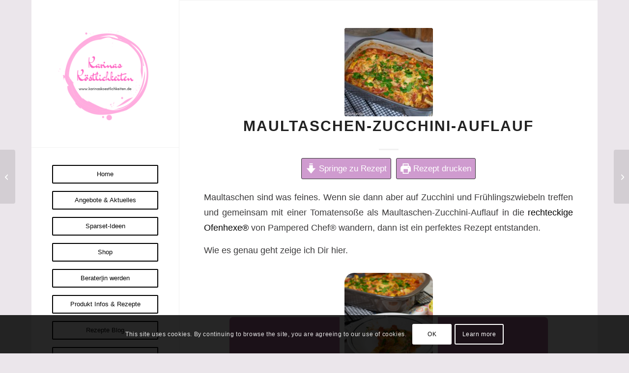

--- FILE ---
content_type: text/html; charset=UTF-8
request_url: https://karinaskoestlichkeiten.de/2021/05/maultaschen-zucchini-auflauf.html/
body_size: 187116
content:
<!DOCTYPE html>
<html lang="de" class="html_boxed responsive av-preloader-disabled  html_header_left html_header_sidebar html_logo_left html_menu_right html_slim html_disabled html_mobile_menu_phone html_header_searchicon html_content_align_center html_elegant-blog html_av-submenu-hidden html_av-submenu-display-hover html_av-overlay-side html_av-overlay-side-classic html_av-submenu-noclone html_entry_id_2430 av-cookies-consent-show-message-bar av-cookies-cookie-consent-enabled av-cookies-can-opt-out av-cookies-user-silent-accept avia-cookie-check-browser-settings av-no-preview av-default-lightbox html_text_menu_active av-mobile-menu-switch-default">
<head>
<meta charset="UTF-8" />


<!-- mobile setting -->
<meta name="viewport" content="width=device-width, initial-scale=1">

<!-- Scripts/CSS and wp_head hook -->
<meta name='robots' content='index, follow, max-image-preview:large, max-snippet:-1, max-video-preview:-1' />
	<style>img:is([sizes="auto" i], [sizes^="auto," i]) { contain-intrinsic-size: 3000px 1500px }</style>
	
				<script type='text/javascript'>

				function avia_cookie_check_sessionStorage()
				{
					//	FF throws error when all cookies blocked !!
					var sessionBlocked = false;
					try
					{
						var test = sessionStorage.getItem( 'aviaCookieRefused' ) != null;
					}
					catch(e)
					{
						sessionBlocked = true;
					}

					var aviaCookieRefused = ! sessionBlocked ? sessionStorage.getItem( 'aviaCookieRefused' ) : null;

					var html = document.getElementsByTagName('html')[0];

					/**
					 * Set a class to avoid calls to sessionStorage
					 */
					if( sessionBlocked || aviaCookieRefused )
					{
						if( html.className.indexOf('av-cookies-session-refused') < 0 )
						{
							html.className += ' av-cookies-session-refused';
						}
					}

					if( sessionBlocked || aviaCookieRefused || document.cookie.match(/aviaCookieConsent/) )
					{
						if( html.className.indexOf('av-cookies-user-silent-accept') >= 0 )
						{
							 html.className = html.className.replace(/\bav-cookies-user-silent-accept\b/g, '');
						}
					}
				}

				avia_cookie_check_sessionStorage();

			</script>
			
	<!-- This site is optimized with the Yoast SEO plugin v26.8 - https://yoast.com/product/yoast-seo-wordpress/ -->
	<title>Maultaschen-Zucchini-Auflauf - Karina Groß mit Pampered Chef</title>
	<meta name="description" content="Wenn Maultaschen mit Zucchini, Frühlingszwiebeln &amp; Tomatensoße als Auflauf in die Pampered Chef Ofenhexe® wandern, ist es ein leckeres Rezept" />
	<link rel="canonical" href="https://karinaskoestlichkeiten.de/2021/05/maultaschen-zucchini-auflauf.html/" />
	<meta property="og:locale" content="de_DE" />
	<meta property="og:type" content="article" />
	<meta property="og:title" content="Maultaschen-Zucchini-Auflauf - Karina Groß mit Pampered Chef" />
	<meta property="og:description" content="Wenn Maultaschen mit Zucchini, Frühlingszwiebeln &amp; Tomatensoße als Auflauf in die Pampered Chef Ofenhexe® wandern, ist es ein leckeres Rezept" />
	<meta property="og:url" content="https://karinaskoestlichkeiten.de/2021/05/maultaschen-zucchini-auflauf.html/" />
	<meta property="og:site_name" content="Karina Groß mit Pampered Chef" />
	<meta property="article:author" content="https://www.facebook.com/KarinaGrossmitPamperedChef" />
	<meta property="article:published_time" content="2021-05-24T14:02:33+00:00" />
	<meta property="og:image" content="https://karinaskoestlichkeiten.de/wp-content/uploads/2021/05/Maultaschen-Zucchini-Auflauf-1.jpg" />
	<meta property="og:image:width" content="1024" />
	<meta property="og:image:height" content="683" />
	<meta property="og:image:type" content="image/jpeg" />
	<meta name="author" content="KarinaPC" />
	<meta name="twitter:card" content="summary_large_image" />
	<meta name="twitter:label1" content="Verfasst von" />
	<meta name="twitter:data1" content="KarinaPC" />
	<meta name="twitter:label2" content="Geschätzte Lesezeit" />
	<meta name="twitter:data2" content="1 Minute" />
	<script type="application/ld+json" class="yoast-schema-graph">{"@context":"https://schema.org","@graph":[{"@type":"Article","@id":"https://karinaskoestlichkeiten.de/2021/05/maultaschen-zucchini-auflauf.html/#article","isPartOf":{"@id":"https://karinaskoestlichkeiten.de/2021/05/maultaschen-zucchini-auflauf.html/"},"author":{"name":"KarinaPC","@id":"https://karinaskoestlichkeiten.de/#/schema/person/e8b653d5f5ce8141987e68caeaa0f0a0"},"headline":"Maultaschen-Zucchini-Auflauf","datePublished":"2021-05-24T14:02:33+00:00","wordCount":271,"publisher":{"@id":"https://karinaskoestlichkeiten.de/#organization"},"image":{"@id":"https://karinaskoestlichkeiten.de/2021/05/maultaschen-zucchini-auflauf.html/#primaryimage"},"thumbnailUrl":"https://karinaskoestlichkeiten.de/wp-content/uploads/2021/05/Maultaschen-Zucchini-Auflauf-1.jpg","keywords":["Auflauf","Backofenküche","Familienküche","große Ofenhexe","Maultaschen","Ofenhexe","Pampered Chef","Pampered Chef Rezepte","Rezept","Rezepte"],"articleSection":["All-in-One","Aufläufe","Helfer","Herzhaftes","Messbecher-Quartett","Ofenhexe","Rezepte","Stoneware"],"inLanguage":"de"},{"@type":"WebPage","@id":"https://karinaskoestlichkeiten.de/2021/05/maultaschen-zucchini-auflauf.html/","url":"https://karinaskoestlichkeiten.de/2021/05/maultaschen-zucchini-auflauf.html/","name":"Maultaschen-Zucchini-Auflauf - Karina Groß mit Pampered Chef","isPartOf":{"@id":"https://karinaskoestlichkeiten.de/#website"},"primaryImageOfPage":{"@id":"https://karinaskoestlichkeiten.de/2021/05/maultaschen-zucchini-auflauf.html/#primaryimage"},"image":{"@id":"https://karinaskoestlichkeiten.de/2021/05/maultaschen-zucchini-auflauf.html/#primaryimage"},"thumbnailUrl":"https://karinaskoestlichkeiten.de/wp-content/uploads/2021/05/Maultaschen-Zucchini-Auflauf-1.jpg","datePublished":"2021-05-24T14:02:33+00:00","description":"Wenn Maultaschen mit Zucchini, Frühlingszwiebeln & Tomatensoße als Auflauf in die Pampered Chef Ofenhexe® wandern, ist es ein leckeres Rezept","breadcrumb":{"@id":"https://karinaskoestlichkeiten.de/2021/05/maultaschen-zucchini-auflauf.html/#breadcrumb"},"inLanguage":"de","potentialAction":[{"@type":"ReadAction","target":["https://karinaskoestlichkeiten.de/2021/05/maultaschen-zucchini-auflauf.html/"]}]},{"@type":"ImageObject","inLanguage":"de","@id":"https://karinaskoestlichkeiten.de/2021/05/maultaschen-zucchini-auflauf.html/#primaryimage","url":"https://karinaskoestlichkeiten.de/wp-content/uploads/2021/05/Maultaschen-Zucchini-Auflauf-1.jpg","contentUrl":"https://karinaskoestlichkeiten.de/wp-content/uploads/2021/05/Maultaschen-Zucchini-Auflauf-1.jpg","width":1024,"height":683,"caption":"Rezept Maultaschen-Zucchini-Auflauf Pampered Chef®"},{"@type":"BreadcrumbList","@id":"https://karinaskoestlichkeiten.de/2021/05/maultaschen-zucchini-auflauf.html/#breadcrumb","itemListElement":[{"@type":"ListItem","position":1,"name":"Startseite","item":"https://karinaskoestlichkeiten.de/"},{"@type":"ListItem","position":2,"name":"Maultaschen-Zucchini-Auflauf"}]},{"@type":"WebSite","@id":"https://karinaskoestlichkeiten.de/#website","url":"https://karinaskoestlichkeiten.de/","name":"Karinas Koestlichkeiten","description":"Leckere Rezepte und Informationen rund um die Pampered Chef Produkte und Stoneware. Wie Zauberstein, Ofenmeister und Co. Hier könnt Ihr Euch Ideen holen, im Shop anschauen und online bestellen.","publisher":{"@id":"https://karinaskoestlichkeiten.de/#organization"},"potentialAction":[{"@type":"SearchAction","target":{"@type":"EntryPoint","urlTemplate":"https://karinaskoestlichkeiten.de/?s={search_term_string}"},"query-input":{"@type":"PropertyValueSpecification","valueRequired":true,"valueName":"search_term_string"}}],"inLanguage":"de"},{"@type":"Organization","@id":"https://karinaskoestlichkeiten.de/#organization","name":"Karina Groß mit Pampered Chef","url":"https://karinaskoestlichkeiten.de/","logo":{"@type":"ImageObject","inLanguage":"de","@id":"https://karinaskoestlichkeiten.de/#/schema/logo/image/","url":"https://karinaskoestlichkeiten.de/wp-content/uploads/2021/12/Logo-Karinas-Köstlichkeiten-3.png","contentUrl":"https://karinaskoestlichkeiten.de/wp-content/uploads/2021/12/Logo-Karinas-Köstlichkeiten-3.png","width":500,"height":500,"caption":"Karina Groß mit Pampered Chef"},"image":{"@id":"https://karinaskoestlichkeiten.de/#/schema/logo/image/"}},{"@type":"Person","@id":"https://karinaskoestlichkeiten.de/#/schema/person/e8b653d5f5ce8141987e68caeaa0f0a0","name":"KarinaPC","image":{"@type":"ImageObject","inLanguage":"de","@id":"https://karinaskoestlichkeiten.de/#/schema/person/image/","url":"https://secure.gravatar.com/avatar/f992f6184b861d8dbf7a953c7dbd7ab219defb20ce55d993f3c480c1b9204cb6?s=96&d=mm&r=g","contentUrl":"https://secure.gravatar.com/avatar/f992f6184b861d8dbf7a953c7dbd7ab219defb20ce55d993f3c480c1b9204cb6?s=96&d=mm&r=g","caption":"KarinaPC"},"sameAs":["https://karinaskoestlichkeiten.de/","https://www.facebook.com/KarinaGrossmitPamperedChef","https://www.instagram.com/karinas_koestlichkeiten/","https://www.youtube.com/channel/UCIyfukkn8Gp7U4MDKwXw4xg"],"url":"https://karinaskoestlichkeiten.de/author/karinapc/"},{"@type":"Recipe","name":"Maultaschen-Zucchini-Auflauf","author":{"@id":"https://karinaskoestlichkeiten.de/#/schema/person/e8b653d5f5ce8141987e68caeaa0f0a0"},"description":"Wenn Maultaschen mit Zucchini, Frühlingszwiebeln &amp; Tomatensoße als Auflauf in die Pampered Chef Ofenhexe® wandern, ist es ein perfektes und schnelles Rezept das allen schmeckt","datePublished":"2021-05-24T16:02:33+00:00","image":["https://karinaskoestlichkeiten.de/wp-content/uploads/2021/05/Maultaschen-Zucchini-Auflauf-2.jpg","https://karinaskoestlichkeiten.de/wp-content/uploads/2021/05/Maultaschen-Zucchini-Auflauf-2-500x500.jpg","https://karinaskoestlichkeiten.de/wp-content/uploads/2021/05/Maultaschen-Zucchini-Auflauf-2-500x375.jpg","https://karinaskoestlichkeiten.de/wp-content/uploads/2021/05/Maultaschen-Zucchini-Auflauf-2-480x270.jpg"],"recipeYield":["4","4 Portionen"],"prepTime":"PT10M","cookTime":"PT40M","totalTime":"PT50M","recipeIngredient":["2 Packungen Maultaschen geschnitten","1  mittelgroße Zucchini","4  Frühlingszwiebeln","2  Kugeln Mozarella","2 Dosen Stückige Tomaten","1 EL Brühpulver","1 TL Paprikapulver","1 TL Oregano","1 Prise Piment de Espelette","Salz","Pfeffer","frische Petersilie"],"recipeInstructions":[{"@type":"HowToStep","text":"Backofen aus 200°C Ober-/Unterhitze vorheizen.","name":"Backofen aus 200°C Ober-/Unterhitze vorheizen.","url":"https://karinaskoestlichkeiten.de/2021/05/maultaschen-zucchini-auflauf.html/#wprm-recipe-2431-step-0-0"},{"@type":"HowToStep","text":"Maultaschen in die rechteckige Ofenhexe® geben.","name":"Maultaschen in die rechteckige Ofenhexe® geben.","url":"https://karinaskoestlichkeiten.de/2021/05/maultaschen-zucchini-auflauf.html/#wprm-recipe-2431-step-0-1"},{"@type":"HowToStep","text":"Die Zucchini waschen, Enden abschneiden. Längst vierteln und die Vietel in Scheiben schneiden.","name":"Die Zucchini waschen, Enden abschneiden. Längst vierteln und die Vietel in Scheiben schneiden.","url":"https://karinaskoestlichkeiten.de/2021/05/maultaschen-zucchini-auflauf.html/#wprm-recipe-2431-step-0-2"},{"@type":"HowToStep","text":"Zucchini zu den Maultaschen geben.","name":"Zucchini zu den Maultaschen geben.","url":"https://karinaskoestlichkeiten.de/2021/05/maultaschen-zucchini-auflauf.html/#wprm-recipe-2431-step-0-3"},{"@type":"HowToStep","text":"Frühlingszwiebel waschen. Das hässliche, welke Grün und die Wurzeln entfernen und in feine Ringe schneiden.","name":"Frühlingszwiebel waschen. Das hässliche, welke Grün und die Wurzeln entfernen und in feine Ringe schneiden.","url":"https://karinaskoestlichkeiten.de/2021/05/maultaschen-zucchini-auflauf.html/#wprm-recipe-2431-step-0-4"},{"@type":"HowToStep","text":"Ebenfalls zu den Maultaschen geben und alles miteinander vermischen.","name":"Ebenfalls zu den Maultaschen geben und alles miteinander vermischen.","url":"https://karinaskoestlichkeiten.de/2021/05/maultaschen-zucchini-auflauf.html/#wprm-recipe-2431-step-0-5"},{"@type":"HowToStep","text":"Tomaten in den großen Messbecher vom Messbecher-Quartett geben.","name":"Tomaten in den großen Messbecher vom Messbecher-Quartett geben.","url":"https://karinaskoestlichkeiten.de/2021/05/maultaschen-zucchini-auflauf.html/#wprm-recipe-2431-step-0-6"},{"@type":"HowToStep","text":"Mit Brühpulver, Paprikapulver, Oregano, Piment de Espelette, Salz und Pfeffer würzen.","name":"Mit Brühpulver, Paprikapulver, Oregano, Piment de Espelette, Salz und Pfeffer würzen.","url":"https://karinaskoestlichkeiten.de/2021/05/maultaschen-zucchini-auflauf.html/#wprm-recipe-2431-step-0-7"},{"@type":"HowToStep","text":"Alles gut miteinander verrühren.","name":"Alles gut miteinander verrühren.","url":"https://karinaskoestlichkeiten.de/2021/05/maultaschen-zucchini-auflauf.html/#wprm-recipe-2431-step-0-8"},{"@type":"HowToStep","text":"Die Tomatensoße gleichmäßig über die Maultaschen gießen.","name":"Die Tomatensoße gleichmäßig über die Maultaschen gießen.","url":"https://karinaskoestlichkeiten.de/2021/05/maultaschen-zucchini-auflauf.html/#wprm-recipe-2431-step-0-9"},{"@type":"HowToStep","text":"Mozarella abtupfen und mit der Microplane® grobe Reibe reiben.","name":"Mozarella abtupfen und mit der Microplane® grobe Reibe reiben.","url":"https://karinaskoestlichkeiten.de/2021/05/maultaschen-zucchini-auflauf.html/#wprm-recipe-2431-step-0-10"},{"@type":"HowToStep","text":"Den Mozarella auf dem Auflauf verteilen.","name":"Den Mozarella auf dem Auflauf verteilen.","url":"https://karinaskoestlichkeiten.de/2021/05/maultaschen-zucchini-auflauf.html/#wprm-recipe-2431-step-0-11"},{"@type":"HowToStep","text":"Die Ofenhexe® in den Backofen auf ein Backrost , unterste Schiene geben und 40 Minuten backen.","name":"Die Ofenhexe® in den Backofen auf ein Backrost , unterste Schiene geben und 40 Minuten backen.","url":"https://karinaskoestlichkeiten.de/2021/05/maultaschen-zucchini-auflauf.html/#wprm-recipe-2431-step-0-12"},{"@type":"HowToStep","text":"In der zwischenzeit die Petersiele waschen und trocken schleudern.","name":"In der zwischenzeit die Petersiele waschen und trocken schleudern.","url":"https://karinaskoestlichkeiten.de/2021/05/maultaschen-zucchini-auflauf.html/#wprm-recipe-2431-step-0-13"},{"@type":"HowToStep","text":"Hacken und den fertigen Auflauf damit bestreuen.","name":"Hacken und den fertigen Auflauf damit bestreuen.","url":"https://karinaskoestlichkeiten.de/2021/05/maultaschen-zucchini-auflauf.html/#wprm-recipe-2431-step-0-14"},{"@type":"HowToStep","text":"Servieren und genießen.","name":"Servieren und genießen.","url":"https://karinaskoestlichkeiten.de/2021/05/maultaschen-zucchini-auflauf.html/#wprm-recipe-2431-step-0-15"}],"recipeCategory":["Hauptgericht"],"recipeCuisine":["Deutsch"],"keywords":"Auflauf, Maultaschen","@id":"https://karinaskoestlichkeiten.de/2021/05/maultaschen-zucchini-auflauf.html/#recipe","isPartOf":{"@id":"https://karinaskoestlichkeiten.de/2021/05/maultaschen-zucchini-auflauf.html/#article"},"mainEntityOfPage":"https://karinaskoestlichkeiten.de/2021/05/maultaschen-zucchini-auflauf.html/"}]}</script>
	<!-- / Yoast SEO plugin. -->


<link rel="alternate" type="application/rss+xml" title="Karina Groß mit Pampered Chef &raquo; Feed" href="https://karinaskoestlichkeiten.de/feed/" />
<script>(()=>{"use strict";const e=[400,500,600,700,800,900],t=e=>`wprm-min-${e}`,n=e=>`wprm-max-${e}`,s=new Set,o="ResizeObserver"in window,r=o?new ResizeObserver((e=>{for(const t of e)c(t.target)})):null,i=.5/(window.devicePixelRatio||1);function c(s){const o=s.getBoundingClientRect().width||0;for(let r=0;r<e.length;r++){const c=e[r],a=o<=c+i;o>c+i?s.classList.add(t(c)):s.classList.remove(t(c)),a?s.classList.add(n(c)):s.classList.remove(n(c))}}function a(e){s.has(e)||(s.add(e),r&&r.observe(e),c(e))}!function(e=document){e.querySelectorAll(".wprm-recipe").forEach(a)}();if(new MutationObserver((e=>{for(const t of e)for(const e of t.addedNodes)e instanceof Element&&(e.matches?.(".wprm-recipe")&&a(e),e.querySelectorAll?.(".wprm-recipe").forEach(a))})).observe(document.documentElement,{childList:!0,subtree:!0}),!o){let e=0;addEventListener("resize",(()=>{e&&cancelAnimationFrame(e),e=requestAnimationFrame((()=>s.forEach(c)))}),{passive:!0})}})();</script><script type="text/javascript">
/* <![CDATA[ */
window._wpemojiSettings = {"baseUrl":"https:\/\/s.w.org\/images\/core\/emoji\/16.0.1\/72x72\/","ext":".png","svgUrl":"https:\/\/s.w.org\/images\/core\/emoji\/16.0.1\/svg\/","svgExt":".svg","source":{"concatemoji":"https:\/\/karinaskoestlichkeiten.de\/wp-includes\/js\/wp-emoji-release.min.js?ver=6.8.3"}};
/*! This file is auto-generated */
!function(s,n){var o,i,e;function c(e){try{var t={supportTests:e,timestamp:(new Date).valueOf()};sessionStorage.setItem(o,JSON.stringify(t))}catch(e){}}function p(e,t,n){e.clearRect(0,0,e.canvas.width,e.canvas.height),e.fillText(t,0,0);var t=new Uint32Array(e.getImageData(0,0,e.canvas.width,e.canvas.height).data),a=(e.clearRect(0,0,e.canvas.width,e.canvas.height),e.fillText(n,0,0),new Uint32Array(e.getImageData(0,0,e.canvas.width,e.canvas.height).data));return t.every(function(e,t){return e===a[t]})}function u(e,t){e.clearRect(0,0,e.canvas.width,e.canvas.height),e.fillText(t,0,0);for(var n=e.getImageData(16,16,1,1),a=0;a<n.data.length;a++)if(0!==n.data[a])return!1;return!0}function f(e,t,n,a){switch(t){case"flag":return n(e,"\ud83c\udff3\ufe0f\u200d\u26a7\ufe0f","\ud83c\udff3\ufe0f\u200b\u26a7\ufe0f")?!1:!n(e,"\ud83c\udde8\ud83c\uddf6","\ud83c\udde8\u200b\ud83c\uddf6")&&!n(e,"\ud83c\udff4\udb40\udc67\udb40\udc62\udb40\udc65\udb40\udc6e\udb40\udc67\udb40\udc7f","\ud83c\udff4\u200b\udb40\udc67\u200b\udb40\udc62\u200b\udb40\udc65\u200b\udb40\udc6e\u200b\udb40\udc67\u200b\udb40\udc7f");case"emoji":return!a(e,"\ud83e\udedf")}return!1}function g(e,t,n,a){var r="undefined"!=typeof WorkerGlobalScope&&self instanceof WorkerGlobalScope?new OffscreenCanvas(300,150):s.createElement("canvas"),o=r.getContext("2d",{willReadFrequently:!0}),i=(o.textBaseline="top",o.font="600 32px Arial",{});return e.forEach(function(e){i[e]=t(o,e,n,a)}),i}function t(e){var t=s.createElement("script");t.src=e,t.defer=!0,s.head.appendChild(t)}"undefined"!=typeof Promise&&(o="wpEmojiSettingsSupports",i=["flag","emoji"],n.supports={everything:!0,everythingExceptFlag:!0},e=new Promise(function(e){s.addEventListener("DOMContentLoaded",e,{once:!0})}),new Promise(function(t){var n=function(){try{var e=JSON.parse(sessionStorage.getItem(o));if("object"==typeof e&&"number"==typeof e.timestamp&&(new Date).valueOf()<e.timestamp+604800&&"object"==typeof e.supportTests)return e.supportTests}catch(e){}return null}();if(!n){if("undefined"!=typeof Worker&&"undefined"!=typeof OffscreenCanvas&&"undefined"!=typeof URL&&URL.createObjectURL&&"undefined"!=typeof Blob)try{var e="postMessage("+g.toString()+"("+[JSON.stringify(i),f.toString(),p.toString(),u.toString()].join(",")+"));",a=new Blob([e],{type:"text/javascript"}),r=new Worker(URL.createObjectURL(a),{name:"wpTestEmojiSupports"});return void(r.onmessage=function(e){c(n=e.data),r.terminate(),t(n)})}catch(e){}c(n=g(i,f,p,u))}t(n)}).then(function(e){for(var t in e)n.supports[t]=e[t],n.supports.everything=n.supports.everything&&n.supports[t],"flag"!==t&&(n.supports.everythingExceptFlag=n.supports.everythingExceptFlag&&n.supports[t]);n.supports.everythingExceptFlag=n.supports.everythingExceptFlag&&!n.supports.flag,n.DOMReady=!1,n.readyCallback=function(){n.DOMReady=!0}}).then(function(){return e}).then(function(){var e;n.supports.everything||(n.readyCallback(),(e=n.source||{}).concatemoji?t(e.concatemoji):e.wpemoji&&e.twemoji&&(t(e.twemoji),t(e.wpemoji)))}))}((window,document),window._wpemojiSettings);
/* ]]> */
</script>
<style id='wp-emoji-styles-inline-css' type='text/css'>

	img.wp-smiley, img.emoji {
		display: inline !important;
		border: none !important;
		box-shadow: none !important;
		height: 1em !important;
		width: 1em !important;
		margin: 0 0.07em !important;
		vertical-align: -0.1em !important;
		background: none !important;
		padding: 0 !important;
	}
</style>
<link rel='stylesheet' id='wp-block-library-css' href='https://karinaskoestlichkeiten.de/wp-includes/css/dist/block-library/style.min.css?ver=6.8.3' type='text/css' media='all' />
<link rel='stylesheet' id='wprm-public-css' href='https://karinaskoestlichkeiten.de/wp-content/plugins/wp-recipe-maker/dist/public-modern.css?ver=10.3.2' type='text/css' media='all' />
<link rel='stylesheet' id='wprmp-public-css' href='https://karinaskoestlichkeiten.de/wp-content/plugins/wp-recipe-maker-premium/dist/public-premium.css?ver=10.3.4' type='text/css' media='all' />
<style id='global-styles-inline-css' type='text/css'>
:root{--wp--preset--aspect-ratio--square: 1;--wp--preset--aspect-ratio--4-3: 4/3;--wp--preset--aspect-ratio--3-4: 3/4;--wp--preset--aspect-ratio--3-2: 3/2;--wp--preset--aspect-ratio--2-3: 2/3;--wp--preset--aspect-ratio--16-9: 16/9;--wp--preset--aspect-ratio--9-16: 9/16;--wp--preset--color--black: #000000;--wp--preset--color--cyan-bluish-gray: #abb8c3;--wp--preset--color--white: #ffffff;--wp--preset--color--pale-pink: #f78da7;--wp--preset--color--vivid-red: #cf2e2e;--wp--preset--color--luminous-vivid-orange: #ff6900;--wp--preset--color--luminous-vivid-amber: #fcb900;--wp--preset--color--light-green-cyan: #7bdcb5;--wp--preset--color--vivid-green-cyan: #00d084;--wp--preset--color--pale-cyan-blue: #8ed1fc;--wp--preset--color--vivid-cyan-blue: #0693e3;--wp--preset--color--vivid-purple: #9b51e0;--wp--preset--color--metallic-red: #b02b2c;--wp--preset--color--maximum-yellow-red: #edae44;--wp--preset--color--yellow-sun: #eeee22;--wp--preset--color--palm-leaf: #83a846;--wp--preset--color--aero: #7bb0e7;--wp--preset--color--old-lavender: #745f7e;--wp--preset--color--steel-teal: #5f8789;--wp--preset--color--raspberry-pink: #d65799;--wp--preset--color--medium-turquoise: #4ecac2;--wp--preset--gradient--vivid-cyan-blue-to-vivid-purple: linear-gradient(135deg,rgba(6,147,227,1) 0%,rgb(155,81,224) 100%);--wp--preset--gradient--light-green-cyan-to-vivid-green-cyan: linear-gradient(135deg,rgb(122,220,180) 0%,rgb(0,208,130) 100%);--wp--preset--gradient--luminous-vivid-amber-to-luminous-vivid-orange: linear-gradient(135deg,rgba(252,185,0,1) 0%,rgba(255,105,0,1) 100%);--wp--preset--gradient--luminous-vivid-orange-to-vivid-red: linear-gradient(135deg,rgba(255,105,0,1) 0%,rgb(207,46,46) 100%);--wp--preset--gradient--very-light-gray-to-cyan-bluish-gray: linear-gradient(135deg,rgb(238,238,238) 0%,rgb(169,184,195) 100%);--wp--preset--gradient--cool-to-warm-spectrum: linear-gradient(135deg,rgb(74,234,220) 0%,rgb(151,120,209) 20%,rgb(207,42,186) 40%,rgb(238,44,130) 60%,rgb(251,105,98) 80%,rgb(254,248,76) 100%);--wp--preset--gradient--blush-light-purple: linear-gradient(135deg,rgb(255,206,236) 0%,rgb(152,150,240) 100%);--wp--preset--gradient--blush-bordeaux: linear-gradient(135deg,rgb(254,205,165) 0%,rgb(254,45,45) 50%,rgb(107,0,62) 100%);--wp--preset--gradient--luminous-dusk: linear-gradient(135deg,rgb(255,203,112) 0%,rgb(199,81,192) 50%,rgb(65,88,208) 100%);--wp--preset--gradient--pale-ocean: linear-gradient(135deg,rgb(255,245,203) 0%,rgb(182,227,212) 50%,rgb(51,167,181) 100%);--wp--preset--gradient--electric-grass: linear-gradient(135deg,rgb(202,248,128) 0%,rgb(113,206,126) 100%);--wp--preset--gradient--midnight: linear-gradient(135deg,rgb(2,3,129) 0%,rgb(40,116,252) 100%);--wp--preset--font-size--small: 1rem;--wp--preset--font-size--medium: 1.125rem;--wp--preset--font-size--large: 1.75rem;--wp--preset--font-size--x-large: clamp(1.75rem, 3vw, 2.25rem);--wp--preset--spacing--20: 0.44rem;--wp--preset--spacing--30: 0.67rem;--wp--preset--spacing--40: 1rem;--wp--preset--spacing--50: 1.5rem;--wp--preset--spacing--60: 2.25rem;--wp--preset--spacing--70: 3.38rem;--wp--preset--spacing--80: 5.06rem;--wp--preset--shadow--natural: 6px 6px 9px rgba(0, 0, 0, 0.2);--wp--preset--shadow--deep: 12px 12px 50px rgba(0, 0, 0, 0.4);--wp--preset--shadow--sharp: 6px 6px 0px rgba(0, 0, 0, 0.2);--wp--preset--shadow--outlined: 6px 6px 0px -3px rgba(255, 255, 255, 1), 6px 6px rgba(0, 0, 0, 1);--wp--preset--shadow--crisp: 6px 6px 0px rgba(0, 0, 0, 1);}:root { --wp--style--global--content-size: 800px;--wp--style--global--wide-size: 1130px; }:where(body) { margin: 0; }.wp-site-blocks > .alignleft { float: left; margin-right: 2em; }.wp-site-blocks > .alignright { float: right; margin-left: 2em; }.wp-site-blocks > .aligncenter { justify-content: center; margin-left: auto; margin-right: auto; }:where(.is-layout-flex){gap: 0.5em;}:where(.is-layout-grid){gap: 0.5em;}.is-layout-flow > .alignleft{float: left;margin-inline-start: 0;margin-inline-end: 2em;}.is-layout-flow > .alignright{float: right;margin-inline-start: 2em;margin-inline-end: 0;}.is-layout-flow > .aligncenter{margin-left: auto !important;margin-right: auto !important;}.is-layout-constrained > .alignleft{float: left;margin-inline-start: 0;margin-inline-end: 2em;}.is-layout-constrained > .alignright{float: right;margin-inline-start: 2em;margin-inline-end: 0;}.is-layout-constrained > .aligncenter{margin-left: auto !important;margin-right: auto !important;}.is-layout-constrained > :where(:not(.alignleft):not(.alignright):not(.alignfull)){max-width: var(--wp--style--global--content-size);margin-left: auto !important;margin-right: auto !important;}.is-layout-constrained > .alignwide{max-width: var(--wp--style--global--wide-size);}body .is-layout-flex{display: flex;}.is-layout-flex{flex-wrap: wrap;align-items: center;}.is-layout-flex > :is(*, div){margin: 0;}body .is-layout-grid{display: grid;}.is-layout-grid > :is(*, div){margin: 0;}body{padding-top: 0px;padding-right: 0px;padding-bottom: 0px;padding-left: 0px;}a:where(:not(.wp-element-button)){text-decoration: underline;}:root :where(.wp-element-button, .wp-block-button__link){background-color: #32373c;border-width: 0;color: #fff;font-family: inherit;font-size: inherit;line-height: inherit;padding: calc(0.667em + 2px) calc(1.333em + 2px);text-decoration: none;}.has-black-color{color: var(--wp--preset--color--black) !important;}.has-cyan-bluish-gray-color{color: var(--wp--preset--color--cyan-bluish-gray) !important;}.has-white-color{color: var(--wp--preset--color--white) !important;}.has-pale-pink-color{color: var(--wp--preset--color--pale-pink) !important;}.has-vivid-red-color{color: var(--wp--preset--color--vivid-red) !important;}.has-luminous-vivid-orange-color{color: var(--wp--preset--color--luminous-vivid-orange) !important;}.has-luminous-vivid-amber-color{color: var(--wp--preset--color--luminous-vivid-amber) !important;}.has-light-green-cyan-color{color: var(--wp--preset--color--light-green-cyan) !important;}.has-vivid-green-cyan-color{color: var(--wp--preset--color--vivid-green-cyan) !important;}.has-pale-cyan-blue-color{color: var(--wp--preset--color--pale-cyan-blue) !important;}.has-vivid-cyan-blue-color{color: var(--wp--preset--color--vivid-cyan-blue) !important;}.has-vivid-purple-color{color: var(--wp--preset--color--vivid-purple) !important;}.has-metallic-red-color{color: var(--wp--preset--color--metallic-red) !important;}.has-maximum-yellow-red-color{color: var(--wp--preset--color--maximum-yellow-red) !important;}.has-yellow-sun-color{color: var(--wp--preset--color--yellow-sun) !important;}.has-palm-leaf-color{color: var(--wp--preset--color--palm-leaf) !important;}.has-aero-color{color: var(--wp--preset--color--aero) !important;}.has-old-lavender-color{color: var(--wp--preset--color--old-lavender) !important;}.has-steel-teal-color{color: var(--wp--preset--color--steel-teal) !important;}.has-raspberry-pink-color{color: var(--wp--preset--color--raspberry-pink) !important;}.has-medium-turquoise-color{color: var(--wp--preset--color--medium-turquoise) !important;}.has-black-background-color{background-color: var(--wp--preset--color--black) !important;}.has-cyan-bluish-gray-background-color{background-color: var(--wp--preset--color--cyan-bluish-gray) !important;}.has-white-background-color{background-color: var(--wp--preset--color--white) !important;}.has-pale-pink-background-color{background-color: var(--wp--preset--color--pale-pink) !important;}.has-vivid-red-background-color{background-color: var(--wp--preset--color--vivid-red) !important;}.has-luminous-vivid-orange-background-color{background-color: var(--wp--preset--color--luminous-vivid-orange) !important;}.has-luminous-vivid-amber-background-color{background-color: var(--wp--preset--color--luminous-vivid-amber) !important;}.has-light-green-cyan-background-color{background-color: var(--wp--preset--color--light-green-cyan) !important;}.has-vivid-green-cyan-background-color{background-color: var(--wp--preset--color--vivid-green-cyan) !important;}.has-pale-cyan-blue-background-color{background-color: var(--wp--preset--color--pale-cyan-blue) !important;}.has-vivid-cyan-blue-background-color{background-color: var(--wp--preset--color--vivid-cyan-blue) !important;}.has-vivid-purple-background-color{background-color: var(--wp--preset--color--vivid-purple) !important;}.has-metallic-red-background-color{background-color: var(--wp--preset--color--metallic-red) !important;}.has-maximum-yellow-red-background-color{background-color: var(--wp--preset--color--maximum-yellow-red) !important;}.has-yellow-sun-background-color{background-color: var(--wp--preset--color--yellow-sun) !important;}.has-palm-leaf-background-color{background-color: var(--wp--preset--color--palm-leaf) !important;}.has-aero-background-color{background-color: var(--wp--preset--color--aero) !important;}.has-old-lavender-background-color{background-color: var(--wp--preset--color--old-lavender) !important;}.has-steel-teal-background-color{background-color: var(--wp--preset--color--steel-teal) !important;}.has-raspberry-pink-background-color{background-color: var(--wp--preset--color--raspberry-pink) !important;}.has-medium-turquoise-background-color{background-color: var(--wp--preset--color--medium-turquoise) !important;}.has-black-border-color{border-color: var(--wp--preset--color--black) !important;}.has-cyan-bluish-gray-border-color{border-color: var(--wp--preset--color--cyan-bluish-gray) !important;}.has-white-border-color{border-color: var(--wp--preset--color--white) !important;}.has-pale-pink-border-color{border-color: var(--wp--preset--color--pale-pink) !important;}.has-vivid-red-border-color{border-color: var(--wp--preset--color--vivid-red) !important;}.has-luminous-vivid-orange-border-color{border-color: var(--wp--preset--color--luminous-vivid-orange) !important;}.has-luminous-vivid-amber-border-color{border-color: var(--wp--preset--color--luminous-vivid-amber) !important;}.has-light-green-cyan-border-color{border-color: var(--wp--preset--color--light-green-cyan) !important;}.has-vivid-green-cyan-border-color{border-color: var(--wp--preset--color--vivid-green-cyan) !important;}.has-pale-cyan-blue-border-color{border-color: var(--wp--preset--color--pale-cyan-blue) !important;}.has-vivid-cyan-blue-border-color{border-color: var(--wp--preset--color--vivid-cyan-blue) !important;}.has-vivid-purple-border-color{border-color: var(--wp--preset--color--vivid-purple) !important;}.has-metallic-red-border-color{border-color: var(--wp--preset--color--metallic-red) !important;}.has-maximum-yellow-red-border-color{border-color: var(--wp--preset--color--maximum-yellow-red) !important;}.has-yellow-sun-border-color{border-color: var(--wp--preset--color--yellow-sun) !important;}.has-palm-leaf-border-color{border-color: var(--wp--preset--color--palm-leaf) !important;}.has-aero-border-color{border-color: var(--wp--preset--color--aero) !important;}.has-old-lavender-border-color{border-color: var(--wp--preset--color--old-lavender) !important;}.has-steel-teal-border-color{border-color: var(--wp--preset--color--steel-teal) !important;}.has-raspberry-pink-border-color{border-color: var(--wp--preset--color--raspberry-pink) !important;}.has-medium-turquoise-border-color{border-color: var(--wp--preset--color--medium-turquoise) !important;}.has-vivid-cyan-blue-to-vivid-purple-gradient-background{background: var(--wp--preset--gradient--vivid-cyan-blue-to-vivid-purple) !important;}.has-light-green-cyan-to-vivid-green-cyan-gradient-background{background: var(--wp--preset--gradient--light-green-cyan-to-vivid-green-cyan) !important;}.has-luminous-vivid-amber-to-luminous-vivid-orange-gradient-background{background: var(--wp--preset--gradient--luminous-vivid-amber-to-luminous-vivid-orange) !important;}.has-luminous-vivid-orange-to-vivid-red-gradient-background{background: var(--wp--preset--gradient--luminous-vivid-orange-to-vivid-red) !important;}.has-very-light-gray-to-cyan-bluish-gray-gradient-background{background: var(--wp--preset--gradient--very-light-gray-to-cyan-bluish-gray) !important;}.has-cool-to-warm-spectrum-gradient-background{background: var(--wp--preset--gradient--cool-to-warm-spectrum) !important;}.has-blush-light-purple-gradient-background{background: var(--wp--preset--gradient--blush-light-purple) !important;}.has-blush-bordeaux-gradient-background{background: var(--wp--preset--gradient--blush-bordeaux) !important;}.has-luminous-dusk-gradient-background{background: var(--wp--preset--gradient--luminous-dusk) !important;}.has-pale-ocean-gradient-background{background: var(--wp--preset--gradient--pale-ocean) !important;}.has-electric-grass-gradient-background{background: var(--wp--preset--gradient--electric-grass) !important;}.has-midnight-gradient-background{background: var(--wp--preset--gradient--midnight) !important;}.has-small-font-size{font-size: var(--wp--preset--font-size--small) !important;}.has-medium-font-size{font-size: var(--wp--preset--font-size--medium) !important;}.has-large-font-size{font-size: var(--wp--preset--font-size--large) !important;}.has-x-large-font-size{font-size: var(--wp--preset--font-size--x-large) !important;}
:where(.wp-block-post-template.is-layout-flex){gap: 1.25em;}:where(.wp-block-post-template.is-layout-grid){gap: 1.25em;}
:where(.wp-block-columns.is-layout-flex){gap: 2em;}:where(.wp-block-columns.is-layout-grid){gap: 2em;}
:root :where(.wp-block-pullquote){font-size: 1.5em;line-height: 1.6;}
</style>
<link rel='stylesheet' id='avia-merged-styles-css' href='https://karinaskoestlichkeiten.de/wp-content/uploads/dynamic_avia/avia-merged-styles-23e2a9da83d6a41a77c9c38eedac4d96---696fa3ef28adf.css' type='text/css' media='all' />
<script type="text/javascript" src="https://karinaskoestlichkeiten.de/wp-includes/js/jquery/jquery.min.js?ver=3.7.1" id="jquery-core-js"></script>
<script type="text/javascript" src="https://karinaskoestlichkeiten.de/wp-includes/js/jquery/jquery-migrate.min.js?ver=3.4.1" id="jquery-migrate-js"></script>
<script type="text/javascript" src="https://karinaskoestlichkeiten.de/wp-content/uploads/dynamic_avia/avia-head-scripts-1a3344b61da476f689d0c5eee706628a---696fa3ef3adb9.js" id="avia-head-scripts-js"></script>
<link rel="https://api.w.org/" href="https://karinaskoestlichkeiten.de/wp-json/" /><link rel="alternate" title="JSON" type="application/json" href="https://karinaskoestlichkeiten.de/wp-json/wp/v2/posts/2430" /><link rel="EditURI" type="application/rsd+xml" title="RSD" href="https://karinaskoestlichkeiten.de/xmlrpc.php?rsd" />
<meta name="generator" content="WordPress 6.8.3" />
<link rel='shortlink' href='https://karinaskoestlichkeiten.de/?p=2430' />
<link rel="alternate" title="oEmbed (JSON)" type="application/json+oembed" href="https://karinaskoestlichkeiten.de/wp-json/oembed/1.0/embed?url=https%3A%2F%2Fkarinaskoestlichkeiten.de%2F2021%2F05%2Fmaultaschen-zucchini-auflauf.html%2F" />
<link rel="alternate" title="oEmbed (XML)" type="text/xml+oembed" href="https://karinaskoestlichkeiten.de/wp-json/oembed/1.0/embed?url=https%3A%2F%2Fkarinaskoestlichkeiten.de%2F2021%2F05%2Fmaultaschen-zucchini-auflauf.html%2F&#038;format=xml" />
<style type="text/css"> .tippy-box[data-theme~="wprm"] { background-color: #333333; color: #FFFFFF; } .tippy-box[data-theme~="wprm"][data-placement^="top"] > .tippy-arrow::before { border-top-color: #333333; } .tippy-box[data-theme~="wprm"][data-placement^="bottom"] > .tippy-arrow::before { border-bottom-color: #333333; } .tippy-box[data-theme~="wprm"][data-placement^="left"] > .tippy-arrow::before { border-left-color: #333333; } .tippy-box[data-theme~="wprm"][data-placement^="right"] > .tippy-arrow::before { border-right-color: #333333; } .tippy-box[data-theme~="wprm"] a { color: #FFFFFF; } .wprm-comment-rating svg { width: 18px !important; height: 18px !important; } img.wprm-comment-rating { width: 90px !important; height: 18px !important; } body { --comment-rating-star-color: #000000; } body { --wprm-popup-font-size: 16px; } body { --wprm-popup-background: #ffffff; } body { --wprm-popup-title: #000000; } body { --wprm-popup-content: #444444; } body { --wprm-popup-button-background: #444444; } body { --wprm-popup-button-text: #ffffff; } body { --wprm-popup-accent: #747B2D; }</style><style type="text/css">.wprm-glossary-term {color: #5A822B;text-decoration: underline;cursor: help;}</style>
<link rel="icon" href="https://karinaskoestlichkeiten.de/wp-content/uploads/2021/12/Logo-Karinas-Köstlichkeiten-3.png" type="image/png">
<!--[if lt IE 9]><script src="https://karinaskoestlichkeiten.de/wp-content/themes/enfold/js/html5shiv.js"></script><![endif]--><link rel="profile" href="https://gmpg.org/xfn/11" />
<link rel="alternate" type="application/rss+xml" title="Karina Groß mit Pampered Chef RSS2 Feed" href="https://karinaskoestlichkeiten.de/feed/" />
<link rel="pingback" href="https://karinaskoestlichkeiten.de/xmlrpc.php" />

<!-- To speed up the rendering and to display the site as fast as possible to the user we include some styles and scripts for above the fold content inline -->
<script type="text/javascript">'use strict';var avia_is_mobile=!1;if(/Android|webOS|iPhone|iPad|iPod|BlackBerry|IEMobile|Opera Mini/i.test(navigator.userAgent)&&'ontouchstart' in document.documentElement){avia_is_mobile=!0;document.documentElement.className+=' avia_mobile '}
else{document.documentElement.className+=' avia_desktop '};document.documentElement.className+=' js_active ';(function(){var e=['-webkit-','-moz-','-ms-',''],n='',o=!1,a=!1;for(var t in e){if(e[t]+'transform' in document.documentElement.style){o=!0;n=e[t]+'transform'};if(e[t]+'perspective' in document.documentElement.style){a=!0}};if(o){document.documentElement.className+=' avia_transform '};if(a){document.documentElement.className+=' avia_transform3d '};if(typeof document.getElementsByClassName=='function'&&typeof document.documentElement.getBoundingClientRect=='function'&&avia_is_mobile==!1){if(n&&window.innerHeight>0){setTimeout(function(){var e=0,o={},a=0,t=document.getElementsByClassName('av-parallax'),i=window.pageYOffset||document.documentElement.scrollTop;for(e=0;e<t.length;e++){t[e].style.top='0px';o=t[e].getBoundingClientRect();a=Math.ceil((window.innerHeight+i-o.top)*0.3);t[e].style[n]='translate(0px, '+a+'px)';t[e].style.top='auto';t[e].className+=' enabled-parallax '}},50)}}})();</script><style type="text/css">
		@font-face {font-family: 'entypo-fontello-enfold'; font-weight: normal; font-style: normal; font-display: auto;
		src: url('https://karinaskoestlichkeiten.de/wp-content/themes/enfold/config-templatebuilder/avia-template-builder/assets/fonts/entypo-fontello-enfold/entypo-fontello-enfold.woff2') format('woff2'),
		url('https://karinaskoestlichkeiten.de/wp-content/themes/enfold/config-templatebuilder/avia-template-builder/assets/fonts/entypo-fontello-enfold/entypo-fontello-enfold.woff') format('woff'),
		url('https://karinaskoestlichkeiten.de/wp-content/themes/enfold/config-templatebuilder/avia-template-builder/assets/fonts/entypo-fontello-enfold/entypo-fontello-enfold.ttf') format('truetype'),
		url('https://karinaskoestlichkeiten.de/wp-content/themes/enfold/config-templatebuilder/avia-template-builder/assets/fonts/entypo-fontello-enfold/entypo-fontello-enfold.svg#entypo-fontello-enfold') format('svg'),
		url('https://karinaskoestlichkeiten.de/wp-content/themes/enfold/config-templatebuilder/avia-template-builder/assets/fonts/entypo-fontello-enfold/entypo-fontello-enfold.eot'),
		url('https://karinaskoestlichkeiten.de/wp-content/themes/enfold/config-templatebuilder/avia-template-builder/assets/fonts/entypo-fontello-enfold/entypo-fontello-enfold.eot?#iefix') format('embedded-opentype');
		}

		#top .avia-font-entypo-fontello-enfold, body .avia-font-entypo-fontello-enfold, html body [data-av_iconfont='entypo-fontello-enfold']:before{ font-family: 'entypo-fontello-enfold'; }
		
		@font-face {font-family: 'entypo-fontello'; font-weight: normal; font-style: normal; font-display: auto;
		src: url('https://karinaskoestlichkeiten.de/wp-content/themes/enfold/config-templatebuilder/avia-template-builder/assets/fonts/entypo-fontello/entypo-fontello.woff2') format('woff2'),
		url('https://karinaskoestlichkeiten.de/wp-content/themes/enfold/config-templatebuilder/avia-template-builder/assets/fonts/entypo-fontello/entypo-fontello.woff') format('woff'),
		url('https://karinaskoestlichkeiten.de/wp-content/themes/enfold/config-templatebuilder/avia-template-builder/assets/fonts/entypo-fontello/entypo-fontello.ttf') format('truetype'),
		url('https://karinaskoestlichkeiten.de/wp-content/themes/enfold/config-templatebuilder/avia-template-builder/assets/fonts/entypo-fontello/entypo-fontello.svg#entypo-fontello') format('svg'),
		url('https://karinaskoestlichkeiten.de/wp-content/themes/enfold/config-templatebuilder/avia-template-builder/assets/fonts/entypo-fontello/entypo-fontello.eot'),
		url('https://karinaskoestlichkeiten.de/wp-content/themes/enfold/config-templatebuilder/avia-template-builder/assets/fonts/entypo-fontello/entypo-fontello.eot?#iefix') format('embedded-opentype');
		}

		#top .avia-font-entypo-fontello, body .avia-font-entypo-fontello, html body [data-av_iconfont='entypo-fontello']:before{ font-family: 'entypo-fontello'; }
		</style>

<!--
Debugging Info for Theme support: 

Theme: Enfold
Version: 7.1.1
Installed: enfold
AviaFramework Version: 5.6
AviaBuilder Version: 6.0
aviaElementManager Version: 1.0.1
ML:512-PU:99-PLA:7
WP:6.8.3
Compress: CSS:all theme files - JS:all theme files
Updates: enabled - token has changed and not verified
PLAu:6
-->
</head>

<body id="top" class="wp-singular post-template-default single single-post postid-2430 single-format-standard wp-theme-enfold boxed sidebar_shadow rtl_columns av-curtain-numeric verdana-websave verdana  post-type-post category-all-in-one category-auflaeufe category-helfer category-herzhaftes category-messbecher-quartett category-ofenhexe category-rezepte category-stoneware post_tag-auflauf post_tag-backofenkueche post_tag-familienkueche post_tag-grosse-ofenhexe post_tag-maultaschen post_tag-ofenhexe post_tag-pampered-chef post_tag-pampered-chef-rezepte post_tag-rezept post_tag-rezepte" itemscope="itemscope" itemtype="https://schema.org/WebPage" >

	
	<div id='wrap_all'>

	
<header id='header' class='all_colors header_color light_bg_color  av_header_left av_header_sidebar av_conditional_sticky'  data-av_shrink_factor='50' role="banner" itemscope="itemscope" itemtype="https://schema.org/WPHeader" >

		<div  id='header_main' class='container_wrap container_wrap_logo'>

        <div class='container av-logo-container'><div class='inner-container'><span class='logo avia-standard-logo'><a href='https://karinaskoestlichkeiten.de/' class='' aria-label='Logo Karinas Köstlichkeiten (3)' title='Logo Karinas Köstlichkeiten (3)'><img src="https://karinaskoestlichkeiten.de/wp-content/uploads/2021/12/Logo-Karinas-Köstlichkeiten-3.png" height="100" width="300" alt='Karina Groß mit Pampered Chef' title='Logo Karinas Köstlichkeiten (3)' /></a></span><nav class='main_menu' data-selectname='Wähle eine Seite'  role="navigation" itemscope="itemscope" itemtype="https://schema.org/SiteNavigationElement" ><div class="avia-menu av-main-nav-wrap"><ul role="menu" class="menu av-main-nav" id="avia-menu"><li role="menuitem" id="menu-item-2641" class="menu-item menu-item-type-post_type menu-item-object-page menu-item-home av-menu-button av-menu-button-bordered menu-item-top-level menu-item-top-level-1"><a href="https://karinaskoestlichkeiten.de/" itemprop="url" tabindex="0"><span class="avia-bullet"></span><span class="avia-menu-text">Home</span><span class="avia-menu-fx"><span class="avia-arrow-wrap"><span class="avia-arrow"></span></span></span></a></li>
<li role="menuitem" id="menu-item-742" class="menu-item menu-item-type-post_type menu-item-object-page av-menu-button av-menu-button-bordered menu-item-mega-parent  menu-item-top-level menu-item-top-level-2"><a href="https://karinaskoestlichkeiten.de/angebote/" itemprop="url" tabindex="0"><span class="avia-bullet"></span><span class="avia-menu-text">Angebote &#038; Aktuelles</span><span class="avia-menu-fx"><span class="avia-arrow-wrap"><span class="avia-arrow"></span></span></span></a></li>
<li role="menuitem" id="menu-item-5802" class="menu-item menu-item-type-post_type menu-item-object-page av-menu-button av-menu-button-bordered menu-item-mega-parent  menu-item-top-level menu-item-top-level-3"><a href="https://karinaskoestlichkeiten.de/sparset-ideen/" itemprop="url" tabindex="0"><span class="avia-bullet"></span><span class="avia-menu-text">Sparset-Ideen</span><span class="avia-menu-fx"><span class="avia-arrow-wrap"><span class="avia-arrow"></span></span></span></a></li>
<li role="menuitem" id="menu-item-3841" class="menu-item menu-item-type-custom menu-item-object-custom av-menu-button av-menu-button-bordered menu-item-top-level menu-item-top-level-4"><a target="_blank" href="https://www.pamperedchef.eu/pws/gross/tabs/home" itemprop="url" tabindex="0"><span class="avia-bullet"></span><span class="avia-menu-text">Shop</span><span class="avia-menu-fx"><span class="avia-arrow-wrap"><span class="avia-arrow"></span></span></span></a></li>
<li role="menuitem" id="menu-item-1442" class="menu-item menu-item-type-post_type menu-item-object-page av-menu-button av-menu-button-bordered menu-item-top-level menu-item-top-level-5"><a href="https://karinaskoestlichkeiten.de/beraterin-werden/" itemprop="url" tabindex="0"><span class="avia-bullet"></span><span class="avia-menu-text">Berater|in werden</span><span class="avia-menu-fx"><span class="avia-arrow-wrap"><span class="avia-arrow"></span></span></span></a></li>
<li role="menuitem" id="menu-item-784" class="menu-item menu-item-type-post_type menu-item-object-page menu-item-has-children av-menu-button av-menu-button-bordered menu-item-top-level menu-item-top-level-6"><a href="https://karinaskoestlichkeiten.de/infos_rezepte_nach-produkten/" itemprop="url" tabindex="0"><span class="avia-bullet"></span><span class="avia-menu-text">Produkt Infos &#038; Rezepte</span><span class="avia-menu-fx"><span class="avia-arrow-wrap"><span class="avia-arrow"></span></span></span></a>


<ul class="sub-menu">
	<li role="menuitem" id="menu-item-4453" class="menu-item menu-item-type-post_type menu-item-object-page"><a href="https://karinaskoestlichkeiten.de/infos_rezepte_nach-produkten/gusseiserne-pfannen/" itemprop="url" tabindex="0"><span class="avia-bullet"></span><span class="avia-menu-text">Gusseiserne Pfannen</span></a></li>
	<li role="menuitem" id="menu-item-787" class="menu-item menu-item-type-post_type menu-item-object-page"><a href="https://karinaskoestlichkeiten.de/infos_rezepte_nach-produkten/ofenmeister/" itemprop="url" tabindex="0"><span class="avia-bullet"></span><span class="avia-menu-text">Ofenmeister</span></a></li>
	<li role="menuitem" id="menu-item-818" class="menu-item menu-item-type-post_type menu-item-object-page"><a href="https://karinaskoestlichkeiten.de/infos_rezepte_nach-produkten/ofenzauberer-plus/" itemprop="url" tabindex="0"><span class="avia-bullet"></span><span class="avia-menu-text">Ofenzauberer plus</span></a></li>
	<li role="menuitem" id="menu-item-1553" class="menu-item menu-item-type-post_type menu-item-object-page"><a href="https://karinaskoestlichkeiten.de/infos_rezepte_nach-produkten/stoneware-grundset/" itemprop="url" tabindex="0"><span class="avia-bullet"></span><span class="avia-menu-text">Stoneware® Grundset</span></a></li>
	<li role="menuitem" id="menu-item-833" class="menu-item menu-item-type-post_type menu-item-object-page"><a href="https://karinaskoestlichkeiten.de/infos_rezepte_nach-produkten/ofenhexe/" itemprop="url" tabindex="0"><span class="avia-bullet"></span><span class="avia-menu-text">Ofenhexe</span></a></li>
	<li role="menuitem" id="menu-item-870" class="menu-item menu-item-type-post_type menu-item-object-page"><a href="https://karinaskoestlichkeiten.de/infos_rezepte_nach-produkten/kleiner-zaubermeister/" itemprop="url" tabindex="0"><span class="avia-bullet"></span><span class="avia-menu-text">Kleiner Zaubermeister / Lily</span></a></li>
	<li role="menuitem" id="menu-item-811" class="menu-item menu-item-type-post_type menu-item-object-page"><a href="https://karinaskoestlichkeiten.de/infos_rezepte_nach-produkten/white-lady-grosser-runder-stein/" itemprop="url" tabindex="0"><span class="avia-bullet"></span><span class="avia-menu-text">White Lady – Großer runder Stein</span></a></li>
	<li role="menuitem" id="menu-item-1864" class="menu-item menu-item-type-post_type menu-item-object-page"><a href="https://karinaskoestlichkeiten.de/infos_rezepte_nach-produkten/grosser-pizzazauberer-plus/" itemprop="url" tabindex="0"><span class="avia-bullet"></span><span class="avia-menu-text">Großer Pizzazauberer plus</span></a></li>
	<li role="menuitem" id="menu-item-1130" class="menu-item menu-item-type-post_type menu-item-object-page"><a href="https://karinaskoestlichkeiten.de/infos_rezepte_nach-produkten/stoneware-rund/" itemprop="url" tabindex="0"><span class="avia-bullet"></span><span class="avia-menu-text">Stoneware rund</span></a></li>
	<li role="menuitem" id="menu-item-855" class="menu-item menu-item-type-post_type menu-item-object-page"><a href="https://karinaskoestlichkeiten.de/infos_rezepte_nach-produkten/zauberstein/" itemprop="url" tabindex="0"><span class="avia-bullet"></span><span class="avia-menu-text">Zauberstein</span></a></li>
	<li role="menuitem" id="menu-item-2800" class="menu-item menu-item-type-post_type menu-item-object-page"><a href="https://karinaskoestlichkeiten.de/infos_rezepte_nach-produkten/kranzform/" itemprop="url" tabindex="0"><span class="avia-bullet"></span><span class="avia-menu-text">Kranzform</span></a></li>
	<li role="menuitem" id="menu-item-786" class="menu-item menu-item-type-post_type menu-item-object-page"><a href="https://karinaskoestlichkeiten.de/infos_rezepte_nach-produkten/der-baker/" itemprop="url" tabindex="0"><span class="avia-bullet"></span><span class="avia-menu-text">Bäker-Weiß</span></a></li>
	<li role="menuitem" id="menu-item-1565" class="menu-item menu-item-type-post_type menu-item-object-page"><a href="https://karinaskoestlichkeiten.de/infos_rezepte_nach-produkten/12er-snack/" itemprop="url" tabindex="0"><span class="avia-bullet"></span><span class="avia-menu-text">12er-Snack</span></a></li>
	<li role="menuitem" id="menu-item-785" class="menu-item menu-item-type-post_type menu-item-object-page"><a href="https://karinaskoestlichkeiten.de/infos_rezepte_nach-produkten/zaubermeister/" itemprop="url" tabindex="0"><span class="avia-bullet"></span><span class="avia-menu-text">Runder Zaubermeister</span></a></li>
	<li role="menuitem" id="menu-item-3122" class="menu-item menu-item-type-post_type menu-item-object-page"><a href="https://karinaskoestlichkeiten.de/infos_rezepte_nach-produkten/deluxe-air-fryer/" itemprop="url" tabindex="0"><span class="avia-bullet"></span><span class="avia-menu-text">Deluxe Air Fryer</span></a></li>
	<li role="menuitem" id="menu-item-5094" class="menu-item menu-item-type-post_type menu-item-object-page"><a href="https://karinaskoestlichkeiten.de/infos_rezepte_nach-produkten/deluxe-blender/" itemprop="url" tabindex="0"><span class="avia-bullet"></span><span class="avia-menu-text">Deluxe Blender</span></a></li>
</ul>
</li>
<li role="menuitem" id="menu-item-2909" class="menu-item menu-item-type-post_type menu-item-object-page av-menu-button av-menu-button-bordered menu-item-top-level menu-item-top-level-7"><a href="https://karinaskoestlichkeiten.de/rezepte-blog/" itemprop="url" tabindex="0"><span class="avia-bullet"></span><span class="avia-menu-text">Rezepte Blog</span><span class="avia-menu-fx"><span class="avia-arrow-wrap"><span class="avia-arrow"></span></span></span></a></li>
<li role="menuitem" id="menu-item-2777" class="menu-item menu-item-type-post_type menu-item-object-page av-menu-button av-menu-button-bordered menu-item-mega-parent  menu-item-top-level menu-item-top-level-8"><a href="https://karinaskoestlichkeiten.de/rezepte/" itemprop="url" tabindex="0"><span class="avia-bullet"></span><span class="avia-menu-text">Rezepte von A-Z</span><span class="avia-menu-fx"><span class="avia-arrow-wrap"><span class="avia-arrow"></span></span></span></a></li>
<li role="menuitem" id="menu-item-922" class="menu-item menu-item-type-post_type menu-item-object-page menu-item-has-children av-menu-button av-menu-button-bordered menu-item-top-level menu-item-top-level-9"><a href="https://karinaskoestlichkeiten.de/rezeptuebersicht/" itemprop="url" tabindex="0"><span class="avia-bullet"></span><span class="avia-menu-text">Rezeptübersicht</span><span class="avia-menu-fx"><span class="avia-arrow-wrap"><span class="avia-arrow"></span></span></span></a>


<ul class="sub-menu">
	<li role="menuitem" id="menu-item-923" class="menu-item menu-item-type-post_type menu-item-object-page"><a href="https://karinaskoestlichkeiten.de/rezeptuebersicht/auflaeufe/" itemprop="url" tabindex="0"><span class="avia-bullet"></span><span class="avia-menu-text">Aufläufe</span></a></li>
	<li role="menuitem" id="menu-item-924" class="menu-item menu-item-type-post_type menu-item-object-page"><a href="https://karinaskoestlichkeiten.de/rezeptuebersicht/beilagen/" itemprop="url" tabindex="0"><span class="avia-bullet"></span><span class="avia-menu-text">Beilagen</span></a></li>
	<li role="menuitem" id="menu-item-925" class="menu-item menu-item-type-post_type menu-item-object-page"><a href="https://karinaskoestlichkeiten.de/rezeptuebersicht/brot-broetchen/" itemprop="url" tabindex="0"><span class="avia-bullet"></span><span class="avia-menu-text">Brot &#038; Brötchen</span></a></li>
	<li role="menuitem" id="menu-item-926" class="menu-item menu-item-type-post_type menu-item-object-page"><a href="https://karinaskoestlichkeiten.de/rezeptuebersicht/brunch-party-bbq/" itemprop="url" tabindex="0"><span class="avia-bullet"></span><span class="avia-menu-text">Brunch, Party &#038; BBQ</span></a></li>
	<li role="menuitem" id="menu-item-928" class="menu-item menu-item-type-post_type menu-item-object-page"><a href="https://karinaskoestlichkeiten.de/rezeptuebersicht/fisch/" itemprop="url" tabindex="0"><span class="avia-bullet"></span><span class="avia-menu-text">Fisch</span></a></li>
	<li role="menuitem" id="menu-item-929" class="menu-item menu-item-type-post_type menu-item-object-page"><a href="https://karinaskoestlichkeiten.de/rezeptuebersicht/fleisch/" itemprop="url" tabindex="0"><span class="avia-bullet"></span><span class="avia-menu-text">Fleisch</span></a></li>
	<li role="menuitem" id="menu-item-930" class="menu-item menu-item-type-post_type menu-item-object-page"><a href="https://karinaskoestlichkeiten.de/rezeptuebersicht/herzhaftes/" itemprop="url" tabindex="0"><span class="avia-bullet"></span><span class="avia-menu-text">Herzhaftes</span></a></li>
	<li role="menuitem" id="menu-item-940" class="menu-item menu-item-type-post_type menu-item-object-page"><a href="https://karinaskoestlichkeiten.de/rezeptuebersicht/kuchen-gebaeck/" itemprop="url" tabindex="0"><span class="avia-bullet"></span><span class="avia-menu-text">Kuchen &#038; Gebäck</span></a></li>
	<li role="menuitem" id="menu-item-931" class="menu-item menu-item-type-post_type menu-item-object-page"><a href="https://karinaskoestlichkeiten.de/rezeptuebersicht/pizza-pasta-co/" itemprop="url" tabindex="0"><span class="avia-bullet"></span><span class="avia-menu-text">Pizza, Pasta &#038; Co</span></a></li>
	<li role="menuitem" id="menu-item-932" class="menu-item menu-item-type-post_type menu-item-object-page"><a href="https://karinaskoestlichkeiten.de/rezeptuebersicht/salat/" itemprop="url" tabindex="0"><span class="avia-bullet"></span><span class="avia-menu-text">Salat</span></a></li>
	<li role="menuitem" id="menu-item-933" class="menu-item menu-item-type-post_type menu-item-object-page"><a href="https://karinaskoestlichkeiten.de/rezeptuebersicht/snacks-fingerfood/" itemprop="url" tabindex="0"><span class="avia-bullet"></span><span class="avia-menu-text">Snacks &#038; Fingerfood</span></a></li>
	<li role="menuitem" id="menu-item-934" class="menu-item menu-item-type-post_type menu-item-object-page"><a href="https://karinaskoestlichkeiten.de/rezeptuebersicht/suppen/" itemprop="url" tabindex="0"><span class="avia-bullet"></span><span class="avia-menu-text">Suppen</span></a></li>
	<li role="menuitem" id="menu-item-936" class="menu-item menu-item-type-post_type menu-item-object-page"><a href="https://karinaskoestlichkeiten.de/rezeptuebersicht/suesses/" itemprop="url" tabindex="0"><span class="avia-bullet"></span><span class="avia-menu-text">Süßes</span></a></li>
	<li role="menuitem" id="menu-item-937" class="menu-item menu-item-type-post_type menu-item-object-page"><a href="https://karinaskoestlichkeiten.de/rezeptuebersicht/thermomix/" itemprop="url" tabindex="0"><span class="avia-bullet"></span><span class="avia-menu-text">Thermomix-Rezepte</span></a></li>
	<li role="menuitem" id="menu-item-938" class="menu-item menu-item-type-post_type menu-item-object-page"><a href="https://karinaskoestlichkeiten.de/rezeptuebersicht/veggie/" itemprop="url" tabindex="0"><span class="avia-bullet"></span><span class="avia-menu-text">Veggie</span></a></li>
</ul>
</li>
<li role="menuitem" id="menu-item-800" class="menu-item menu-item-type-post_type menu-item-object-page av-menu-button av-menu-button-bordered menu-item-top-level menu-item-top-level-10"><a href="https://karinaskoestlichkeiten.de/tipps-tricks/" itemprop="url" tabindex="0"><span class="avia-bullet"></span><span class="avia-menu-text">Tipps&#038;Tricks</span><span class="avia-menu-fx"><span class="avia-arrow-wrap"><span class="avia-arrow"></span></span></span></a></li>
<li role="menuitem" id="menu-item-746" class="menu-item menu-item-type-post_type menu-item-object-page av-menu-button av-menu-button-bordered menu-item-top-level menu-item-top-level-11"><a href="https://karinaskoestlichkeiten.de/ueber-mich/" itemprop="url" tabindex="0"><span class="avia-bullet"></span><span class="avia-menu-text">Über mich</span><span class="avia-menu-fx"><span class="avia-arrow-wrap"><span class="avia-arrow"></span></span></span></a></li>
<li role="menuitem" id="menu-item-2647" class="menu-item menu-item-type-post_type menu-item-object-page av-menu-button av-menu-button-bordered menu-item-top-level menu-item-top-level-12"><a href="https://karinaskoestlichkeiten.de/kontakt/" itemprop="url" tabindex="0"><span class="avia-bullet"></span><span class="avia-menu-text">Kontakt</span><span class="avia-menu-fx"><span class="avia-arrow-wrap"><span class="avia-arrow"></span></span></span></a></li>
<li class="av-burger-menu-main menu-item-avia-special av-small-burger-icon" role="menuitem">
	        			<a href="#" aria-label="Menü" aria-hidden="false">
							<span class="av-hamburger av-hamburger--spin av-js-hamburger">
								<span class="av-hamburger-box">
						          <span class="av-hamburger-inner"></span>
						          <strong>Menü</strong>
								</span>
							</span>
							<span class="avia_hidden_link_text">Menü</span>
						</a>
	        		   </li></ul></div></nav><div class='av-sidebar-social-container'><ul class='noLightbox social_bookmarks icon_count_2'><li class='social_bookmarks_facebook av-social-link-facebook social_icon_1 avia_social_iconfont'><a  target="_blank" aria-label="Link zu Facebook" href='https://www.facebook.com/KarinaGrossmitPamperedChef' data-av_icon='' data-av_iconfont='entypo-fontello' title="Link zu Facebook" desc="Link zu Facebook" title='Link zu Facebook'><span class='avia_hidden_link_text'>Link zu Facebook</span></a></li><li class='social_bookmarks_instagram av-social-link-instagram social_icon_2 avia_social_iconfont'><a  target="_blank" aria-label="Link zu Instagram" href='https://www.instagram.com/karinas_koestlichkeiten/' data-av_icon='' data-av_iconfont='entypo-fontello' title="Link zu Instagram" desc="Link zu Instagram" title='Link zu Instagram'><span class='avia_hidden_link_text'>Link zu Instagram</span></a></li></ul></div></div> </div> 
		<!-- end container_wrap-->
		</div>
<div class="header_bg"></div>
<!-- end header -->
</header>

	<div id='main' class='all_colors' data-scroll-offset='0'>

	
		<div class='container_wrap container_wrap_first main_color fullsize'>

			<div class='container template-blog template-single-blog '>

				<main class='content units av-content-full alpha  av-blog-meta-author-disabled av-blog-meta-comments-disabled av-blog-meta-category-disabled av-blog-meta-date-disabled av-blog-meta-tag-disabled av-main-single'  role="main" itemscope="itemscope" itemtype="https://schema.org/Blog" >

					<article class="post-entry post-entry-type-standard post-entry-2430 post-loop-1 post-parity-odd post-entry-last single-small with-slider post-2430 post type-post status-publish format-standard has-post-thumbnail hentry category-all-in-one category-auflaeufe category-helfer category-herzhaftes category-messbecher-quartett category-ofenhexe category-rezepte category-stoneware tag-auflauf tag-backofenkueche tag-familienkueche tag-grosse-ofenhexe tag-maultaschen tag-ofenhexe tag-pampered-chef tag-pampered-chef-rezepte tag-rezept tag-rezepte"  itemscope="itemscope" itemtype="https://schema.org/BlogPosting" itemprop="blogPost" ><div class="blog-meta"><a href="https://karinaskoestlichkeiten.de/wp-content/uploads/2021/05/Maultaschen-Zucchini-Auflauf-1.jpg" class='small-preview'  title="Rezept Maultaschen-Zucchini-Auflauf Pampered Chef®"   itemprop="image" itemscope="itemscope" itemtype="https://schema.org/ImageObject" ><img loading="lazy" width="180" height="180" src="https://karinaskoestlichkeiten.de/wp-content/uploads/2021/05/Maultaschen-Zucchini-Auflauf-1-180x180.jpg" class="wp-image-2439 avia-img-lazy-loading-2439 attachment-square size-square wp-post-image" alt="Rezept Maultaschen-Zucchini-Auflauf Pampered Chef®" decoding="async" /><span class='iconfont avia-svg-icon avia-font-svg_entypo-fontello' data-av_svg_icon='pencil' data-av_iconset='svg_entypo-fontello' ><svg version="1.1" xmlns="http://www.w3.org/2000/svg" width="25" height="32" viewBox="0 0 25 32" preserveAspectRatio="xMidYMid meet" role="graphics-symbol" aria-hidden="true">
<path d="M22.976 5.44q1.024 1.024 1.504 2.048t0.48 1.536v0.512l-8.064 8.064-9.28 9.216-7.616 1.664 1.6-7.68 9.28-9.216 8.064-8.064q1.728-0.384 4.032 1.92zM7.168 25.92l0.768-0.768q-0.064-1.408-1.664-3.008-0.704-0.704-1.44-1.12t-1.12-0.416l-0.448-0.064-0.704 0.768-0.576 2.56q0.896 0.512 1.472 1.088 0.768 0.768 1.152 1.536z"></path>
</svg></span></a></div><div class='entry-content-wrapper clearfix standard-content'><header class="entry-content-header" aria-label="Post: Maultaschen-Zucchini-Auflauf"><div class="av-heading-wrapper"><span class="blog-categories minor-meta"><a href="https://karinaskoestlichkeiten.de/category/rezepte/all-in-one/" rel="tag">All-in-One</a>, <a href="https://karinaskoestlichkeiten.de/category/rezepte/auflaeufe/" rel="tag">Aufläufe</a>, <a href="https://karinaskoestlichkeiten.de/category/helfer/" rel="tag">Helfer</a>, <a href="https://karinaskoestlichkeiten.de/category/rezepte/herzhaftes/" rel="tag">Herzhaftes</a>, <a href="https://karinaskoestlichkeiten.de/category/helfer/messbecher-quartett/" rel="tag">Messbecher-Quartett</a>, <a href="https://karinaskoestlichkeiten.de/category/stoneware/ofenhexe/" rel="tag">Ofenhexe</a>, <a href="https://karinaskoestlichkeiten.de/category/rezepte/" rel="tag">Rezepte</a>, <a href="https://karinaskoestlichkeiten.de/category/stoneware/" rel="tag">Stoneware</a></span><h1 class='post-title entry-title '  itemprop="headline" >Maultaschen-Zucchini-Auflauf<span class="post-format-icon minor-meta"></span></h1></div></header><span class="av-vertical-delimiter"></span><div class="entry-content"  itemprop="text" ><div class="wprm-recipe wprm-recipe-snippet wprm-recipe-template-my-snippet-template"><a href="#recipe" data-recipe="2431" style="color: #ffffff;background-color: #cf9bcf;border-color: #333333;border-radius: 3px;padding: 5px 8px;" class="wprm-recipe-jump wprm-recipe-link wprm-jump-to-recipe-shortcode wprm-block-text-normal wprm-recipe-jump-inline-button wprm-recipe-link-inline-button wprm-color-accent"><span class="wprm-recipe-icon wprm-recipe-jump-icon"><svg xmlns="http://www.w3.org/2000/svg" width="16" height="16" viewBox="0 0 24 24"><g class="nc-icon-wrapper" fill="#ffffff"><path data-color="color-2" d="M9,2h6c0.6,0,1-0.4,1-1s-0.4-1-1-1H9C8.4,0,8,0.4,8,1S8.4,2,9,2z"></path> <path fill="#ffffff" d="M16,11V5c0-0.6-0.4-1-1-1H9C8.4,4,8,4.4,8,5v6H1.9L12,23.6L22.1,11H16z"></path></g></svg></span> Springe zu Rezept</a>

<a href="https://karinaskoestlichkeiten.de/wprm_print/maultaschen-zucchini-auflauf" style="color: #ffffff;background-color: #cf9bcf;border-color: #333333;border-radius: 3px;padding: 5px 8px;" class="wprm-recipe-print wprm-recipe-link wprm-print-recipe-shortcode wprm-block-text-normal wprm-recipe-print-inline-button wprm-recipe-link-inline-button wprm-color-accent" data-recipe-id="2431" data-template="" target="_blank" rel="nofollow"><span class="wprm-recipe-icon wprm-recipe-print-icon"><svg xmlns="http://www.w3.org/2000/svg" xmlns:xlink="http://www.w3.org/1999/xlink" x="0px" y="0px" width="16px" height="16px" viewBox="0 0 24 24"><g ><path fill="#ffffff" d="M19,5.09V1c0-0.552-0.448-1-1-1H6C5.448,0,5,0.448,5,1v4.09C2.167,5.569,0,8.033,0,11v7c0,0.552,0.448,1,1,1h4v4c0,0.552,0.448,1,1,1h12c0.552,0,1-0.448,1-1v-4h4c0.552,0,1-0.448,1-1v-7C24,8.033,21.833,5.569,19,5.09z M7,2h10v3H7V2z M17,22H7v-9h10V22z M18,10c-0.552,0-1-0.448-1-1c0-0.552,0.448-1,1-1s1,0.448,1,1C19,9.552,18.552,10,18,10z"/></g></svg></span> Rezept drucken</a></div><p>Maultaschen sind was feines. Wenn sie dann aber auf Zucchini und Frühlingszwiebeln treffen und gemeinsam mit einer Tomatensoße als Maultaschen-Zucchini-Auflauf in die <a href="https://www.pamperedchef.eu/pws/gross/store/DEO/catalog/Stoneware/rechteckige%20Ofenhexe%C2%AE">rechteckige Ofenhexe®</a> von Pampered Chef® wandern, dann ist ein perfektes Rezept entstanden.</p>
<p>Wie es genau geht zeige ich Dir hier.</p>
<div id="recipe"></div><div id="wprm-recipe-container-2431" class="wprm-recipe-container" data-recipe-id="2431" data-servings="4"><div class="wprm-recipe wprm-recipe-template-my-cutout"><div class="wprm-recipe-image wprm-block-image-rounded"><img decoding="async" style="border-width: 10px;border-style: solid;border-color: #ffffff;border-radius: 30px;" width="200" height="200" src="https://karinaskoestlichkeiten.de/wp-content/uploads/2021/05/Maultaschen-Zucchini-Auflauf-2-450x450.jpg" class="attachment-200x200 size-200x200" alt="Maultaschen-Zucchini-Auflauf Pampered Chef®" /></div>
<div class="wprm-recipe-template-my-cutout-container">
	<div class="wprm-recipe-template-my-cutout-header">
		<h1 class="wprm-recipe-name wprm-block-text-bold">Maultaschen-Zucchini-Auflauf</h1>
		<div class="wprm-spacer" style="height: 5px;"></div>
		<div class="wprm-recipe-summary wprm-block-text-normal"><span style="display: block;">Wenn Maultaschen mit Zucchini, Frühlingszwiebeln &amp; Tomatensoße als Auflauf in die Pampered Chef Ofenhexe® wandern, ist es ein perfektes und schnelles Rezept das allen schmeckt</span></div>
		<div class="wprm-spacer" style="height: 15px;"></div>
		<style>#wprm-recipe-user-rating-0 .wprm-rating-star.wprm-rating-star-full svg * { fill: #ffffff; }#wprm-recipe-user-rating-0 .wprm-rating-star.wprm-rating-star-33 svg * { fill: url(#wprm-recipe-user-rating-0-33); }#wprm-recipe-user-rating-0 .wprm-rating-star.wprm-rating-star-50 svg * { fill: url(#wprm-recipe-user-rating-0-50); }#wprm-recipe-user-rating-0 .wprm-rating-star.wprm-rating-star-66 svg * { fill: url(#wprm-recipe-user-rating-0-66); }linearGradient#wprm-recipe-user-rating-0-33 stop { stop-color: #ffffff; }linearGradient#wprm-recipe-user-rating-0-50 stop { stop-color: #ffffff; }linearGradient#wprm-recipe-user-rating-0-66 stop { stop-color: #ffffff; }</style><svg xmlns="http://www.w3.org/2000/svg" width="0" height="0" style="display:block;width:0px;height:0px"><defs><linearGradient id="wprm-recipe-user-rating-0-33"><stop offset="0%" stop-opacity="1" /><stop offset="33%" stop-opacity="1" /><stop offset="33%" stop-opacity="0" /><stop offset="100%" stop-opacity="0" /></linearGradient></defs><defs><linearGradient id="wprm-recipe-user-rating-0-50"><stop offset="0%" stop-opacity="1" /><stop offset="50%" stop-opacity="1" /><stop offset="50%" stop-opacity="0" /><stop offset="100%" stop-opacity="0" /></linearGradient></defs><defs><linearGradient id="wprm-recipe-user-rating-0-66"><stop offset="0%" stop-opacity="1" /><stop offset="66%" stop-opacity="1" /><stop offset="66%" stop-opacity="0" /><stop offset="100%" stop-opacity="0" /></linearGradient></defs></svg><div id="wprm-recipe-user-rating-0" class="wprm-recipe-rating wprm-recipe-rating-recipe-2431 wprm-user-rating wprm-recipe-rating-separate wprm-user-rating-not-voted wprm-user-rating-allowed" data-recipe="2431" data-average="0" data-count="0" data-total="0" data-user="0" data-decimals="2"data-modal-uid="user-rating"><span class="wprm-rating-star wprm-rating-star-1 wprm-rating-star-empty" data-rating="1" data-color="#ffffff" role="button" tabindex="0" aria-label="Rate this recipe 1 out of 5 stars" onmouseenter="window.WPRecipeMaker.userRating.enter(this)" onfocus="window.WPRecipeMaker.userRating.enter(this)" onmouseleave="window.WPRecipeMaker.userRating.leave(this)" onblur="window.WPRecipeMaker.userRating.leave(this)" onclick="window.WPRecipeMaker.userRating.click(this, event)" onkeypress="window.WPRecipeMaker.userRating.click(this, event)" style="font-size: 1em;"><svg width="16px" height="16px" version="1.1" viewBox="0 0 24 24" xmlns="http://www.w3.org/2000/svg"><path fill="none" stroke="#ffffff" stroke-width="2" stroke-linejoin="round" d="M11.99,1.94c-.35,0-.67.19-.83.51l-2.56,5.2c-.11.24-.34.4-.61.43l-5.75.83c-.35.05-.64.3-.74.64-.11.34,0,.7.22.94l4.16,4.05c.19.19.27.45.22.7l-.98,5.72c-.06.35.1.7.37.9.29.21.66.24.98.08l5.14-2.71h0c.24-.13.51-.13.75,0l5.14,2.71c.32.16.69.13.98-.08.29-.21.43-.56.37-.9l-.98-5.72h0c-.05-.26.05-.53.22-.7l4.16-4.05h0c.26-.24.34-.61.22-.94s-.4-.58-.74-.64l-5.75-.83c-.26-.03-.48-.21-.61-.43l-2.56-5.2c-.16-.32-.48-.53-.83-.51,0,0-.02,0-.02,0Z"/></svg></span><span class="wprm-rating-star wprm-rating-star-2 wprm-rating-star-empty" data-rating="2" data-color="#ffffff" role="button" tabindex="0" aria-label="Rate this recipe 2 out of 5 stars" onmouseenter="window.WPRecipeMaker.userRating.enter(this)" onfocus="window.WPRecipeMaker.userRating.enter(this)" onmouseleave="window.WPRecipeMaker.userRating.leave(this)" onblur="window.WPRecipeMaker.userRating.leave(this)" onclick="window.WPRecipeMaker.userRating.click(this, event)" onkeypress="window.WPRecipeMaker.userRating.click(this, event)" style="font-size: 1em;"><svg width="16px" height="16px" version="1.1" viewBox="0 0 24 24" xmlns="http://www.w3.org/2000/svg"><path fill="none" stroke="#ffffff" stroke-width="2" stroke-linejoin="round" d="M11.99,1.94c-.35,0-.67.19-.83.51l-2.56,5.2c-.11.24-.34.4-.61.43l-5.75.83c-.35.05-.64.3-.74.64-.11.34,0,.7.22.94l4.16,4.05c.19.19.27.45.22.7l-.98,5.72c-.06.35.1.7.37.9.29.21.66.24.98.08l5.14-2.71h0c.24-.13.51-.13.75,0l5.14,2.71c.32.16.69.13.98-.08.29-.21.43-.56.37-.9l-.98-5.72h0c-.05-.26.05-.53.22-.7l4.16-4.05h0c.26-.24.34-.61.22-.94s-.4-.58-.74-.64l-5.75-.83c-.26-.03-.48-.21-.61-.43l-2.56-5.2c-.16-.32-.48-.53-.83-.51,0,0-.02,0-.02,0Z"/></svg></span><span class="wprm-rating-star wprm-rating-star-3 wprm-rating-star-empty" data-rating="3" data-color="#ffffff" role="button" tabindex="0" aria-label="Rate this recipe 3 out of 5 stars" onmouseenter="window.WPRecipeMaker.userRating.enter(this)" onfocus="window.WPRecipeMaker.userRating.enter(this)" onmouseleave="window.WPRecipeMaker.userRating.leave(this)" onblur="window.WPRecipeMaker.userRating.leave(this)" onclick="window.WPRecipeMaker.userRating.click(this, event)" onkeypress="window.WPRecipeMaker.userRating.click(this, event)" style="font-size: 1em;"><svg width="16px" height="16px" version="1.1" viewBox="0 0 24 24" xmlns="http://www.w3.org/2000/svg"><path fill="none" stroke="#ffffff" stroke-width="2" stroke-linejoin="round" d="M11.99,1.94c-.35,0-.67.19-.83.51l-2.56,5.2c-.11.24-.34.4-.61.43l-5.75.83c-.35.05-.64.3-.74.64-.11.34,0,.7.22.94l4.16,4.05c.19.19.27.45.22.7l-.98,5.72c-.06.35.1.7.37.9.29.21.66.24.98.08l5.14-2.71h0c.24-.13.51-.13.75,0l5.14,2.71c.32.16.69.13.98-.08.29-.21.43-.56.37-.9l-.98-5.72h0c-.05-.26.05-.53.22-.7l4.16-4.05h0c.26-.24.34-.61.22-.94s-.4-.58-.74-.64l-5.75-.83c-.26-.03-.48-.21-.61-.43l-2.56-5.2c-.16-.32-.48-.53-.83-.51,0,0-.02,0-.02,0Z"/></svg></span><span class="wprm-rating-star wprm-rating-star-4 wprm-rating-star-empty" data-rating="4" data-color="#ffffff" role="button" tabindex="0" aria-label="Rate this recipe 4 out of 5 stars" onmouseenter="window.WPRecipeMaker.userRating.enter(this)" onfocus="window.WPRecipeMaker.userRating.enter(this)" onmouseleave="window.WPRecipeMaker.userRating.leave(this)" onblur="window.WPRecipeMaker.userRating.leave(this)" onclick="window.WPRecipeMaker.userRating.click(this, event)" onkeypress="window.WPRecipeMaker.userRating.click(this, event)" style="font-size: 1em;"><svg width="16px" height="16px" version="1.1" viewBox="0 0 24 24" xmlns="http://www.w3.org/2000/svg"><path fill="none" stroke="#ffffff" stroke-width="2" stroke-linejoin="round" d="M11.99,1.94c-.35,0-.67.19-.83.51l-2.56,5.2c-.11.24-.34.4-.61.43l-5.75.83c-.35.05-.64.3-.74.64-.11.34,0,.7.22.94l4.16,4.05c.19.19.27.45.22.7l-.98,5.72c-.06.35.1.7.37.9.29.21.66.24.98.08l5.14-2.71h0c.24-.13.51-.13.75,0l5.14,2.71c.32.16.69.13.98-.08.29-.21.43-.56.37-.9l-.98-5.72h0c-.05-.26.05-.53.22-.7l4.16-4.05h0c.26-.24.34-.61.22-.94s-.4-.58-.74-.64l-5.75-.83c-.26-.03-.48-.21-.61-.43l-2.56-5.2c-.16-.32-.48-.53-.83-.51,0,0-.02,0-.02,0Z"/></svg></span><span class="wprm-rating-star wprm-rating-star-5 wprm-rating-star-empty" data-rating="5" data-color="#ffffff" role="button" tabindex="0" aria-label="Rate this recipe 5 out of 5 stars" onmouseenter="window.WPRecipeMaker.userRating.enter(this)" onfocus="window.WPRecipeMaker.userRating.enter(this)" onmouseleave="window.WPRecipeMaker.userRating.leave(this)" onblur="window.WPRecipeMaker.userRating.leave(this)" onclick="window.WPRecipeMaker.userRating.click(this, event)" onkeypress="window.WPRecipeMaker.userRating.click(this, event)" style="font-size: 1em;"><svg width="16px" height="16px" version="1.1" viewBox="0 0 24 24" xmlns="http://www.w3.org/2000/svg"><path fill="none" stroke="#ffffff" stroke-width="2" stroke-linejoin="round" d="M11.99,1.94c-.35,0-.67.19-.83.51l-2.56,5.2c-.11.24-.34.4-.61.43l-5.75.83c-.35.05-.64.3-.74.64-.11.34,0,.7.22.94l4.16,4.05c.19.19.27.45.22.7l-.98,5.72c-.06.35.1.7.37.9.29.21.66.24.98.08l5.14-2.71h0c.24-.13.51-.13.75,0l5.14,2.71c.32.16.69.13.98-.08.29-.21.43-.56.37-.9l-.98-5.72h0c-.05-.26.05-.53.22-.7l4.16-4.05h0c.26-.24.34-.61.22-.94s-.4-.58-.74-.64l-5.75-.83c-.26-.03-.48-.21-.61-.43l-2.56-5.2c-.16-.32-.48-.53-.83-.51,0,0-.02,0-.02,0Z"/></svg></span><div class="wprm-recipe-rating-details wprm-block-text-normal">No ratings yet</div></div>
		<div class="wprm-spacer" style="height: 15px;"></div>
		<a href="https://karinaskoestlichkeiten.de/wprm_print/maultaschen-zucchini-auflauf" style="color: #2c3e50;background-color: #ffffff;border-color: #ffffff;border-radius: 0px;padding: 5px 12px;" class="wprm-recipe-print wprm-recipe-link wprm-print-recipe-shortcode wprm-block-text-normal wprm-recipe-print-inline-button wprm-recipe-link-inline-button wprm-color-accent" data-recipe-id="2431" data-template="" target="_blank" rel="nofollow"><span class="wprm-recipe-icon wprm-recipe-print-icon"><svg xmlns="http://www.w3.org/2000/svg" xmlns:xlink="http://www.w3.org/1999/xlink" x="0px" y="0px" width="16px" height="16px" viewBox="0 0 24 24"><g ><path fill="#333333" d="M19,5.09V1c0-0.552-0.448-1-1-1H6C5.448,0,5,0.448,5,1v4.09C2.167,5.569,0,8.033,0,11v7c0,0.552,0.448,1,1,1h4v4c0,0.552,0.448,1,1,1h12c0.552,0,1-0.448,1-1v-4h4c0.552,0,1-0.448,1-1v-7C24,8.033,21.833,5.569,19,5.09z M7,2h10v3H7V2z M17,22H7v-9h10V22z M18,10c-0.552,0-1-0.448-1-1c0-0.552,0.448-1,1-1s1,0.448,1,1C19,9.552,18.552,10,18,10z"/></g></svg></span> Print</a>
		<a href="https://www.pinterest.com/pin/create/bookmarklet/?url=https%3A%2F%2Fkarinaskoestlichkeiten.de%2F2021%2F05%2Fmaultaschen-zucchini-auflauf.html%2F&amp;media=https%3A%2F%2Fkarinaskoestlichkeiten.de%2Fwp-content%2Fuploads%2F2021%2F05%2FMaultaschen-Zucchini-Auflauf-2.jpg&amp;description=Maultaschen-Zucchini-Auflauf&amp;is_video=false" target="_blank" rel="nofollow noopener" data-recipe="2431" data-url="https://karinaskoestlichkeiten.de/2021/05/maultaschen-zucchini-auflauf.html/" data-media="https://karinaskoestlichkeiten.de/wp-content/uploads/2021/05/Maultaschen-Zucchini-Auflauf-2.jpg" data-description="Maultaschen-Zucchini-Auflauf" data-repin="" role="button" style="color: #2c3e50;background-color: #ffffff;border-color: #ffffff;border-radius: 0px;padding: 5px 12px;" class="wprm-recipe-pin wprm-recipe-link wprm-block-text-normal wprm-recipe-pin-inline-button wprm-recipe-link-inline-button wprm-color-accent"><span class="wprm-recipe-icon wprm-recipe-pin-icon"><svg xmlns="http://www.w3.org/2000/svg" width="16" height="16" viewBox="0 0 24 24"><g class="nc-icon-wrapper" fill="#333333"><path fill="#333333" d="M12,0C5.4,0,0,5.4,0,12c0,5.1,3.2,9.4,7.6,11.2c-0.1-0.9-0.2-2.4,0-3.4c0.2-0.9,1.4-6,1.4-6S8.7,13,8.7,12 c0-1.7,1-2.9,2.2-2.9c1,0,1.5,0.8,1.5,1.7c0,1-0.7,2.6-1,4c-0.3,1.2,0.6,2.2,1.8,2.2c2.1,0,3.8-2.2,3.8-5.5c0-2.9-2.1-4.9-5-4.9 c-3.4,0-5.4,2.6-5.4,5.2c0,1,0.4,2.1,0.9,2.7c0.1,0.1,0.1,0.2,0.1,0.3c-0.1,0.4-0.3,1.2-0.3,1.4c-0.1,0.2-0.2,0.3-0.4,0.2 c-1.5-0.7-2.4-2.9-2.4-4.6c0-3.8,2.8-7.3,7.9-7.3c4.2,0,7.4,3,7.4,6.9c0,4.1-2.6,7.5-6.2,7.5c-1.2,0-2.4-0.6-2.8-1.4 c0,0-0.6,2.3-0.7,2.9c-0.3,1-1,2.3-1.5,3.1C9.6,23.8,10.8,24,12,24c6.6,0,12-5.4,12-12C24,5.4,18.6,0,12,0z"></path></g></svg></span> Pin</a>
		
		
		<div class="wprm-spacer"></div>
		<div class="wprm-recipe-meta-container wprm-recipe-tags-container wprm-recipe-details-container wprm-recipe-details-container-inline wprm-block-text-normal"><div class="wprm-recipe-block-container wprm-recipe-block-container-inline wprm-block-text-normal wprm-recipe-tag-container wprm-recipe-course-container" style=""><span class="wprm-recipe-details-label wprm-block-text-faded wprm-recipe-tag-label wprm-recipe-course-label">Gericht: </span><span class="wprm-recipe-course wprm-block-text-normal">Hauptgericht</span></div><div class="wprm-recipe-block-container wprm-recipe-block-container-inline wprm-block-text-normal wprm-recipe-tag-container wprm-recipe-cuisine-container" style=""><span class="wprm-recipe-details-label wprm-block-text-faded wprm-recipe-tag-label wprm-recipe-cuisine-label">Küche: </span><span class="wprm-recipe-cuisine wprm-block-text-normal">Deutsch</span></div><div class="wprm-recipe-block-container wprm-recipe-block-container-inline wprm-block-text-normal wprm-recipe-tag-container wprm-recipe-keyword-container" style=""><span class="wprm-recipe-details-label wprm-block-text-faded wprm-recipe-tag-label wprm-recipe-keyword-label">Keyword: </span><span class="wprm-recipe-keyword wprm-block-text-normal">Auflauf, Maultaschen</span></div></div>
		<div class="wprm-recipe-meta-container wprm-recipe-times-container wprm-recipe-details-container wprm-recipe-details-container-inline wprm-block-text-normal"><div class="wprm-recipe-block-container wprm-recipe-block-container-inline wprm-block-text-normal wprm-recipe-time-container wprm-recipe-prep-time-container" style=""><span class="wprm-recipe-details-label wprm-block-text-faded wprm-recipe-time-label wprm-recipe-prep-time-label">Vorbereitungszeit: </span><span class="wprm-recipe-time wprm-block-text-normal"><span class="wprm-recipe-details wprm-recipe-details-minutes wprm-recipe-prep_time wprm-recipe-prep_time-minutes">10<span class="sr-only screen-reader-text wprm-screen-reader-text"> Minuten</span></span> <span class="wprm-recipe-details-unit wprm-recipe-details-minutes wprm-recipe-prep_time-unit wprm-recipe-prep_timeunit-minutes" aria-hidden="true">Minuten</span></span></div><div class="wprm-recipe-block-container wprm-recipe-block-container-inline wprm-block-text-normal wprm-recipe-time-container wprm-recipe-cook-time-container" style=""><span class="wprm-recipe-details-label wprm-block-text-faded wprm-recipe-time-label wprm-recipe-cook-time-label">Zubereitungszeit: </span><span class="wprm-recipe-time wprm-block-text-normal"><span class="wprm-recipe-details wprm-recipe-details-minutes wprm-recipe-cook_time wprm-recipe-cook_time-minutes">40<span class="sr-only screen-reader-text wprm-screen-reader-text"> Minuten</span></span> <span class="wprm-recipe-details-unit wprm-recipe-details-minutes wprm-recipe-cook_time-unit wprm-recipe-cook_timeunit-minutes" aria-hidden="true">Minuten</span></span></div><div class="wprm-recipe-block-container wprm-recipe-block-container-inline wprm-block-text-normal wprm-recipe-time-container wprm-recipe-total-time-container" style=""><span class="wprm-recipe-details-label wprm-block-text-faded wprm-recipe-time-label wprm-recipe-total-time-label">Gesamtzeit: </span><span class="wprm-recipe-time wprm-block-text-normal"><span class="wprm-recipe-details wprm-recipe-details-minutes wprm-recipe-total_time wprm-recipe-total_time-minutes">50<span class="sr-only screen-reader-text wprm-screen-reader-text"> Minuten</span></span> <span class="wprm-recipe-details-unit wprm-recipe-details-minutes wprm-recipe-total_time-unit wprm-recipe-total_timeunit-minutes" aria-hidden="true">Minuten</span></span></div></div>
		<div class="wprm-recipe-block-container wprm-recipe-block-container-inline wprm-block-text-normal wprm-recipe-servings-container" style=""><span class="wprm-recipe-details-label wprm-block-text-faded wprm-recipe-servings-label">Servings: </span><span class="wprm-recipe-servings-with-unit"><span class="wprm-recipe-servings wprm-recipe-details wprm-recipe-servings-2431 wprm-recipe-servings-adjustable-tooltip wprm-block-text-normal" data-recipe="2431" aria-label="Adjust recipe servings">4</span> <span class="wprm-recipe-servings-unit wprm-recipe-details-unit wprm-block-text-normal">Portionen</span></span></div>
		
		
		
	</div>
	<div id="recipe-2431-equipment" class="wprm-recipe-equipment-container wprm-block-text-normal" data-recipe="2431"><h3 class="wprm-recipe-header wprm-recipe-equipment-header wprm-block-text-bold wprm-align-left wprm-header-decoration-none" style="">Kochutensilien</h3><ul class="wprm-recipe-equipment wprm-recipe-equipment-list"><li class="wprm-recipe-equipment-item" style="list-style-type: disc;"><div class="wprm-recipe-equipment-name"><a href="https://www.pamperedchef.eu/pws/gross/store/DEO/catalog/Stoneware/Rectangular%20Baker" class="wprm-recipe-equipment-link" target="_blank">Pampered Chef® rechteckige Ofenhexe®</a></div></li><li class="wprm-recipe-equipment-item" style="list-style-type: disc;"><div class="wprm-recipe-equipment-name"><a href="https://www.pamperedchef.eu/pws/gross/store/DEO/catalog/Aufbewahren%2c%20Mixen%20und%20Abmessen/Messbecher-Quartett" class="wprm-recipe-equipment-link" target="_blank">großer Messbecher aus dem Messbecher-Quartett Pampered Chef®</a></div></li><li class="wprm-recipe-equipment-item" style="list-style-type: disc;"><div class="wprm-recipe-equipment-name"><a href="https://www.pamperedchef.eu/pws/gross/store/DEO/catalog/Schneiden%20und%20Zerkleinern/Adjustable%20Coarse%20Grater" class="wprm-recipe-equipment-link" target="_blank">Pampered Chef® Verstellbare grobe Reibe</a></div></li></ul></div>
	<div id="recipe-2431-ingredients" class="wprm-recipe-ingredients-container wprm-recipe-ingredients-no-images wprm-recipe-2431-ingredients-container wprm-block-text-normal wprm-ingredient-style-regular wprm-recipe-images-before" data-recipe="2431" data-servings="4"><h3 class="wprm-recipe-header wprm-recipe-ingredients-header wprm-block-text-bold wprm-align-left wprm-header-decoration-none" style="">Zutaten</h3><div class="wprm-recipe-ingredient-group"><ul class="wprm-recipe-ingredients"><li class="wprm-recipe-ingredient" style="list-style-type: disc;"><span class="wprm-recipe-ingredient-amount">2</span>&#32;<span class="wprm-recipe-ingredient-unit">Packungen</span>&#32;<span class="wprm-recipe-ingredient-name">Maultaschen geschnitten</span></li><li class="wprm-recipe-ingredient" style="list-style-type: disc;"><span class="wprm-recipe-ingredient-amount">1</span>&#32;<span class="wprm-recipe-ingredient-name">mittelgroße Zucchini</span></li><li class="wprm-recipe-ingredient" style="list-style-type: disc;"><span class="wprm-recipe-ingredient-amount">4</span>&#32;<span class="wprm-recipe-ingredient-name">Frühlingszwiebeln</span></li><li class="wprm-recipe-ingredient" style="list-style-type: disc;"><span class="wprm-recipe-ingredient-amount">2</span>&#32;<span class="wprm-recipe-ingredient-name">Kugeln Mozarella</span></li><li class="wprm-recipe-ingredient" style="list-style-type: disc;"><span class="wprm-recipe-ingredient-amount">2</span>&#32;<span class="wprm-recipe-ingredient-unit">Dosen</span>&#32;<span class="wprm-recipe-ingredient-name">Stückige Tomaten</span></li><li class="wprm-recipe-ingredient" style="list-style-type: disc;"><span class="wprm-recipe-ingredient-amount">1</span>&#32;<span class="wprm-recipe-ingredient-unit">EL</span>&#32;<span class="wprm-recipe-ingredient-name">Brühpulver</span></li><li class="wprm-recipe-ingredient" style="list-style-type: disc;"><span class="wprm-recipe-ingredient-amount">1</span>&#32;<span class="wprm-recipe-ingredient-unit">TL</span>&#32;<span class="wprm-recipe-ingredient-name">Paprikapulver</span></li><li class="wprm-recipe-ingredient" style="list-style-type: disc;"><span class="wprm-recipe-ingredient-amount">1</span>&#32;<span class="wprm-recipe-ingredient-unit">TL</span>&#32;<span class="wprm-recipe-ingredient-name">Oregano</span></li><li class="wprm-recipe-ingredient" style="list-style-type: disc;"><span class="wprm-recipe-ingredient-amount">1</span>&#32;<span class="wprm-recipe-ingredient-unit">Prise</span>&#32;<span class="wprm-recipe-ingredient-name">Piment de Espelette</span></li><li class="wprm-recipe-ingredient" style="list-style-type: disc;"><span class="wprm-recipe-ingredient-name">Salz</span></li><li class="wprm-recipe-ingredient" style="list-style-type: disc;"><span class="wprm-recipe-ingredient-name">Pfeffer</span></li><li class="wprm-recipe-ingredient" style="list-style-type: disc;"><span class="wprm-recipe-ingredient-name">frische Petersilie</span></li></ul></div></div>
	<div id="recipe-2431-instructions" class="wprm-recipe-instructions-container wprm-recipe-2431-instructions-container wprm-block-text-normal" data-recipe="2431"><h3 class="wprm-recipe-header wprm-recipe-instructions-header wprm-block-text-bold wprm-align-left wprm-header-decoration-none" style="">Anleitungen</h3><div class="wprm-recipe-instruction-group"><ul class="wprm-recipe-instructions"><li id="wprm-recipe-2431-step-0-0" class="wprm-recipe-instruction" style="list-style-type: decimal;"><div class="wprm-recipe-instruction-text" style="margin-bottom: 5px;">Backofen aus 200°C Ober-/Unterhitze vorheizen.</div></li><li id="wprm-recipe-2431-step-0-1" class="wprm-recipe-instruction" style="list-style-type: decimal;"><div class="wprm-recipe-instruction-text" style="margin-bottom: 5px;">Maultaschen in die rechteckige Ofenhexe® geben.</div></li><li id="wprm-recipe-2431-step-0-2" class="wprm-recipe-instruction" style="list-style-type: decimal;"><div class="wprm-recipe-instruction-text" style="margin-bottom: 5px;">Die Zucchini waschen, Enden abschneiden. Längst vierteln und die Vietel in Scheiben schneiden.</div></li><li id="wprm-recipe-2431-step-0-3" class="wprm-recipe-instruction" style="list-style-type: decimal;"><div class="wprm-recipe-instruction-text" style="margin-bottom: 5px;">Zucchini zu den Maultaschen geben.</div></li><li id="wprm-recipe-2431-step-0-4" class="wprm-recipe-instruction" style="list-style-type: decimal;"><div class="wprm-recipe-instruction-text" style="margin-bottom: 5px;">Frühlingszwiebel waschen. Das hässliche, welke Grün und die Wurzeln entfernen und in feine Ringe schneiden.</div></li><li id="wprm-recipe-2431-step-0-5" class="wprm-recipe-instruction" style="list-style-type: decimal;"><div class="wprm-recipe-instruction-text" style="margin-bottom: 5px;">Ebenfalls zu den Maultaschen geben und alles miteinander vermischen.</div></li><li id="wprm-recipe-2431-step-0-6" class="wprm-recipe-instruction" style="list-style-type: decimal;"><div class="wprm-recipe-instruction-text" style="margin-bottom: 5px;"><span style="display: block;">Tomaten in den großen Messbecher vom Messbecher-Quartett geben.</span></div></li><li id="wprm-recipe-2431-step-0-7" class="wprm-recipe-instruction" style="list-style-type: decimal;"><div class="wprm-recipe-instruction-text" style="margin-bottom: 5px;">Mit Brühpulver, Paprikapulver, Oregano, Piment de Espelette, Salz und Pfeffer würzen.</div></li><li id="wprm-recipe-2431-step-0-8" class="wprm-recipe-instruction" style="list-style-type: decimal;"><div class="wprm-recipe-instruction-text" style="margin-bottom: 5px;">Alles gut miteinander verrühren.</div></li><li id="wprm-recipe-2431-step-0-9" class="wprm-recipe-instruction" style="list-style-type: decimal;"><div class="wprm-recipe-instruction-text" style="margin-bottom: 5px;">Die Tomatensoße gleichmäßig über die Maultaschen gießen.</div></li><li id="wprm-recipe-2431-step-0-10" class="wprm-recipe-instruction" style="list-style-type: decimal;"><div class="wprm-recipe-instruction-text" style="margin-bottom: 5px;">Mozarella abtupfen und mit der Microplane® grobe Reibe reiben.</div></li><li id="wprm-recipe-2431-step-0-11" class="wprm-recipe-instruction" style="list-style-type: decimal;"><div class="wprm-recipe-instruction-text" style="margin-bottom: 5px;">Den Mozarella auf dem Auflauf verteilen.</div></li><li id="wprm-recipe-2431-step-0-12" class="wprm-recipe-instruction" style="list-style-type: decimal;"><div class="wprm-recipe-instruction-text" style="margin-bottom: 5px;">Die Ofenhexe® in den Backofen auf ein Backrost , unterste Schiene geben und 40 Minuten backen.</div></li><li id="wprm-recipe-2431-step-0-13" class="wprm-recipe-instruction" style="list-style-type: decimal;"><div class="wprm-recipe-instruction-text" style="margin-bottom: 5px;">In der zwischenzeit die Petersiele waschen und trocken schleudern.</div></li><li id="wprm-recipe-2431-step-0-14" class="wprm-recipe-instruction" style="list-style-type: decimal;"><div class="wprm-recipe-instruction-text" style="margin-bottom: 5px;">Hacken und den fertigen Auflauf damit bestreuen.</div></li><li id="wprm-recipe-2431-step-0-15" class="wprm-recipe-instruction" style="list-style-type: decimal;"><div class="wprm-recipe-instruction-text" style="margin-bottom: 5px;">Servieren und genießen.</div></li></ul></div></div>
	<div id="recipe-video"></div>
	
	
</div></div></div>
<p><img fetchpriority="high" decoding="async" class="alignnone size-full wp-image-2440" src="https://karinaskoestlichkeiten.de/wp-content/uploads/2021/05/Maultaschen-Zucchini-Auflauf-2.jpg" alt="Maultaschen-Zucchini-Auflauf Pampered Chef®" width="1024" height="683" srcset="https://karinaskoestlichkeiten.de/wp-content/uploads/2021/05/Maultaschen-Zucchini-Auflauf-2.jpg 1024w, https://karinaskoestlichkeiten.de/wp-content/uploads/2021/05/Maultaschen-Zucchini-Auflauf-2-300x200.jpg 300w, https://karinaskoestlichkeiten.de/wp-content/uploads/2021/05/Maultaschen-Zucchini-Auflauf-2-768x512.jpg 768w, https://karinaskoestlichkeiten.de/wp-content/uploads/2021/05/Maultaschen-Zucchini-Auflauf-2-705x470.jpg 705w, https://karinaskoestlichkeiten.de/wp-content/uploads/2021/05/Maultaschen-Zucchini-Auflauf-2-450x300.jpg 450w" sizes="(max-width: 1024px) 100vw, 1024px" /></p>
<p><img loading="lazy" decoding="async" class="alignnone size-full wp-image-2439" src="https://karinaskoestlichkeiten.de/wp-content/uploads/2021/05/Maultaschen-Zucchini-Auflauf-1.jpg" alt="Rezept Maultaschen-Zucchini-Auflauf Pampered Chef®" width="1024" height="683" srcset="https://karinaskoestlichkeiten.de/wp-content/uploads/2021/05/Maultaschen-Zucchini-Auflauf-1.jpg 1024w, https://karinaskoestlichkeiten.de/wp-content/uploads/2021/05/Maultaschen-Zucchini-Auflauf-1-300x200.jpg 300w, https://karinaskoestlichkeiten.de/wp-content/uploads/2021/05/Maultaschen-Zucchini-Auflauf-1-768x512.jpg 768w, https://karinaskoestlichkeiten.de/wp-content/uploads/2021/05/Maultaschen-Zucchini-Auflauf-1-705x470.jpg 705w, https://karinaskoestlichkeiten.de/wp-content/uploads/2021/05/Maultaschen-Zucchini-Auflauf-1-450x300.jpg 450w" sizes="auto, (max-width: 1024px) 100vw, 1024px" /></p>
<div>Viel Spaß beim Zubereiten und liebe Grüße</div>
<div>
<p>Deine</p>
<p>Karina</p>
</div>
</div><span class="post-meta-infos"></span><footer class="entry-footer"><div class='av-social-sharing-box av-social-sharing-box-default av-social-sharing-box-fullwidth'><div class="av-share-box"><h5 class='av-share-link-description av-no-toc '>Eintrag teilen</h5><ul class="av-share-box-list noLightbox"><li class='av-share-link av-social-link-facebook avia_social_iconfont' ><a target="_blank" aria-label="Teilen auf Facebook" href='https://www.facebook.com/sharer.php?u=https://karinaskoestlichkeiten.de/2021/05/maultaschen-zucchini-auflauf.html/&#038;t=Maultaschen-Zucchini-Auflauf' data-av_icon='' data-av_iconfont='entypo-fontello'  title='' data-avia-related-tooltip='Teilen auf Facebook'><span class='avia_hidden_link_text'>Teilen auf Facebook</span></a></li><li class='av-share-link av-social-link-twitter avia_social_iconfont' ><a target="_blank" aria-label="Teilen auf X" href='https://twitter.com/share?text=Maultaschen-Zucchini-Auflauf&#038;url=https://karinaskoestlichkeiten.de/?p=2430' data-av_icon='' data-av_iconfont='entypo-fontello'  title='' data-avia-related-tooltip='Teilen auf X'><span class='avia_hidden_link_text'>Teilen auf X</span></a></li><li class='av-share-link av-social-link-pinterest avia_social_iconfont' ><a target="_blank" aria-label="Teilen auf Pinterest" href='https://pinterest.com/pin/create/button/?url=https%3A%2F%2Fkarinaskoestlichkeiten.de%2F2021%2F05%2Fmaultaschen-zucchini-auflauf.html%2F&#038;description=Maultaschen-Zucchini-Auflauf&#038;media=https%3A%2F%2Fkarinaskoestlichkeiten.de%2Fwp-content%2Fuploads%2F2021%2F05%2FMaultaschen-Zucchini-Auflauf-1-705x470.jpg' data-av_icon='' data-av_iconfont='entypo-fontello'  title='' data-avia-related-tooltip='Teilen auf Pinterest'><span class='avia_hidden_link_text'>Teilen auf Pinterest</span></a></li><li class='av-share-link av-social-link-linkedin avia_social_iconfont' ><a target="_blank" aria-label="Teilen auf LinkedIn" href='https://linkedin.com/shareArticle?mini=true&#038;title=Maultaschen-Zucchini-Auflauf&#038;url=https://karinaskoestlichkeiten.de/2021/05/maultaschen-zucchini-auflauf.html/' data-av_icon='' data-av_iconfont='entypo-fontello'  title='' data-avia-related-tooltip='Teilen auf LinkedIn'><span class='avia_hidden_link_text'>Teilen auf LinkedIn</span></a></li><li class='av-share-link av-social-link-tumblr avia_social_iconfont' ><a target="_blank" aria-label="Teilen auf Tumblr" href='https://www.tumblr.com/share/link?url=https%3A%2F%2Fkarinaskoestlichkeiten.de%2F2021%2F05%2Fmaultaschen-zucchini-auflauf.html%2F&#038;name=Maultaschen-Zucchini-Auflauf&#038;description=Maultaschen%20sind%20was%20feines.%20Wenn%20sie%20dann%20aber%20auf%20Zucchini%20und%20Fr%C3%BChlingszwiebeln%20treffen%20und%20gemeinsam%20mit%20einer%20Tomatenso%C3%9Fe%20als%20Maultaschen-Zucchini-Auflauf%20in%20die%20rechteckige%20Ofenhexe%C2%AE%20von%20Pampered%20Chef%C2%AE%20wandern%2C%20dann%20ist%20ein%20perfektes%20Rezept%20entstanden.%20Wie%20es%20genau%20geht%20zeige%20ich%20Dir%20hier.%20Wenn%20Maultaschen%20mit%20Zucchini%2C%20Fr%C3%BChlingszwiebeln%20%26%20Tomatenso%C3%9Fe%20als%20Auflauf%20in%20die%20Pampered%20Chef%20%5B%E2%80%A6%5D' data-av_icon='' data-av_iconfont='entypo-fontello'  title='' data-avia-related-tooltip='Teilen auf Tumblr'><span class='avia_hidden_link_text'>Teilen auf Tumblr</span></a></li><li class='av-share-link av-social-link-mail avia_social_iconfont' ><a  aria-label="Per E-Mail teilen" href='mailto:?subject=Maultaschen-Zucchini-Auflauf&#038;body=https://karinaskoestlichkeiten.de/2021/05/maultaschen-zucchini-auflauf.html/' data-av_icon='' data-av_iconfont='entypo-fontello'  title='' data-avia-related-tooltip='Per E-Mail teilen'><span class='avia_hidden_link_text'>Per E-Mail teilen</span></a></li></ul></div></div></footer><div class='post_delimiter'></div></div><div class="post_author_timeline"></div><span class='hidden'>
				<span class='av-structured-data'  itemprop="image" itemscope="itemscope" itemtype="https://schema.org/ImageObject" >
						<span itemprop='url'>https://karinaskoestlichkeiten.de/wp-content/uploads/2021/05/Maultaschen-Zucchini-Auflauf-1.jpg</span>
						<span itemprop='height'>683</span>
						<span itemprop='width'>1024</span>
				</span>
				<span class='av-structured-data'  itemprop="publisher" itemtype="https://schema.org/Organization" itemscope="itemscope" >
						<span itemprop='name'>KarinaPC</span>
						<span itemprop='logo' itemscope itemtype='https://schema.org/ImageObject'>
							<span itemprop='url'>https://karinaskoestlichkeiten.de/wp-content/uploads/2021/12/Logo-Karinas-Köstlichkeiten-3.png</span>
						</span>
				</span><span class='av-structured-data'  itemprop="author" itemscope="itemscope" itemtype="https://schema.org/Person" ><span itemprop='name'>KarinaPC</span></span><span class='av-structured-data'  itemprop="datePublished" datetime="2021-05-24T16:02:33+02:00" >2021-05-24 16:02:33</span><span class='av-structured-data'  itemprop="dateModified" itemtype="https://schema.org/dateModified" >2021-05-24 16:02:33</span><span class='av-structured-data'  itemprop="mainEntityOfPage" itemtype="https://schema.org/mainEntityOfPage" ><span itemprop='name'>Maultaschen-Zucchini-Auflauf</span></span></span></article><div class='single-small'></div><div class='related_posts clearfix av-related-style-tooltip'><h5 class="related_title">Das könnte Dich auch interessieren</h5><div class="related_entries_container"><div class='av_one_eighth no_margin  alpha relThumb relThumb1 relThumbOdd post-format-standard related_column'><a href='https://karinaskoestlichkeiten.de/2018/04/spargelsalat-aus-dem-backofen.html/' class='relThumWrap noLightbox' aria-label='Link zu: Spargelsalat aus dem Backofen'><span class='related_image_wrap' data-avia-related-tooltip="Spargelsalat aus dem Backofen"><img width="180" height="180" src="https://karinaskoestlichkeiten.de/wp-content/uploads/2021/05/Spargel-aus-dem-Backofen-2-180x180.jpg" class="wp-image-2377 avia-img-lazy-loading-2377 attachment-square size-square wp-post-image" alt="Spargelsalat Rezept Ofenmeister Pampered Chef" title="Spargelsalat Rezept Ofenmeister Pampered Chef" decoding="async" loading="lazy" /><span class='related-format-icon '><span class='related-format-icon-inner avia-svg-icon avia-font-svg_entypo-fontello' data-av_svg_icon='pencil' data-av_iconset='svg_entypo-fontello'><svg version="1.1" xmlns="http://www.w3.org/2000/svg" width="25" height="32" viewBox="0 0 25 32" preserveAspectRatio="xMidYMid meet" role="graphics-symbol" aria-hidden="true">
<path d="M22.976 5.44q1.024 1.024 1.504 2.048t0.48 1.536v0.512l-8.064 8.064-9.28 9.216-7.616 1.664 1.6-7.68 9.28-9.216 8.064-8.064q1.728-0.384 4.032 1.92zM7.168 25.92l0.768-0.768q-0.064-1.408-1.664-3.008-0.704-0.704-1.44-1.12t-1.12-0.416l-0.448-0.064-0.704 0.768-0.576 2.56q0.896 0.512 1.472 1.088 0.768 0.768 1.152 1.536z"></path>
</svg></span></span></span><strong class="av-related-title">Spargelsalat aus dem Backofen</strong></a></div><div class='av_one_eighth no_margin   relThumb relThumb2 relThumbEven post-format-standard related_column'><a href='https://karinaskoestlichkeiten.de/2019/08/pizzabroetchen-pizzaschnecken.html/' class='relThumWrap noLightbox' aria-label='Link zu: Pizzabrötchen/Pizzaschnecken'><span class='related_image_wrap' data-avia-related-tooltip="Pizzabrötchen/Pizzaschnecken"><img width="180" height="180" src="https://karinaskoestlichkeiten.de/wp-content/uploads/2019/08/Pizzabrötchen-2-180x180.jpg" class="wp-image-1145 avia-img-lazy-loading-1145 attachment-square size-square wp-post-image" alt="Rezept für Pizzabrötchen/Pizzaschnecken 12er-Snack Pampered Chef" title="Rezept für Pizzabrötchen/Pizzaschnecken 12er-Snack Pampered Chef" decoding="async" loading="lazy" /><span class='related-format-icon '><span class='related-format-icon-inner avia-svg-icon avia-font-svg_entypo-fontello' data-av_svg_icon='pencil' data-av_iconset='svg_entypo-fontello'><svg version="1.1" xmlns="http://www.w3.org/2000/svg" width="25" height="32" viewBox="0 0 25 32" preserveAspectRatio="xMidYMid meet" role="graphics-symbol" aria-hidden="true">
<path d="M22.976 5.44q1.024 1.024 1.504 2.048t0.48 1.536v0.512l-8.064 8.064-9.28 9.216-7.616 1.664 1.6-7.68 9.28-9.216 8.064-8.064q1.728-0.384 4.032 1.92zM7.168 25.92l0.768-0.768q-0.064-1.408-1.664-3.008-0.704-0.704-1.44-1.12t-1.12-0.416l-0.448-0.064-0.704 0.768-0.576 2.56q0.896 0.512 1.472 1.088 0.768 0.768 1.152 1.536z"></path>
</svg></span></span></span><strong class="av-related-title">Pizzabrötchen/Pizzaschnecken</strong></a></div><div class='av_one_eighth no_margin   relThumb relThumb3 relThumbOdd post-format-standard related_column'><a href='https://karinaskoestlichkeiten.de/2019/05/haehnchenbrust-mit-spargel-und-sauce-hollondaise-ueberbacken.html/' class='relThumWrap noLightbox' aria-label='Link zu: Hähnchenbrust mit Spargel und Sauce Hollondaise überbacken'><span class='related_image_wrap' data-avia-related-tooltip="Hähnchenbrust mit Spargel und Sauce Hollondaise überbacken"><img width="180" height="180" src="https://karinaskoestlichkeiten.de/wp-content/uploads/2019/05/Hähnchenbrust-mit-Spargel-und-Sauce-Hollondaise-überbacken-5-180x180.jpg" class="wp-image-1071 avia-img-lazy-loading-1071 attachment-square size-square wp-post-image" alt="Rezept für Hähnchenbrust mit Spargel und Sauce Hollondaise überbacken" title="Hähnchenbrust mit Spargel und Sauce Hollondaise überbacken-5" decoding="async" loading="lazy" /><span class='related-format-icon '><span class='related-format-icon-inner avia-svg-icon avia-font-svg_entypo-fontello' data-av_svg_icon='pencil' data-av_iconset='svg_entypo-fontello'><svg version="1.1" xmlns="http://www.w3.org/2000/svg" width="25" height="32" viewBox="0 0 25 32" preserveAspectRatio="xMidYMid meet" role="graphics-symbol" aria-hidden="true">
<path d="M22.976 5.44q1.024 1.024 1.504 2.048t0.48 1.536v0.512l-8.064 8.064-9.28 9.216-7.616 1.664 1.6-7.68 9.28-9.216 8.064-8.064q1.728-0.384 4.032 1.92zM7.168 25.92l0.768-0.768q-0.064-1.408-1.664-3.008-0.704-0.704-1.44-1.12t-1.12-0.416l-0.448-0.064-0.704 0.768-0.576 2.56q0.896 0.512 1.472 1.088 0.768 0.768 1.152 1.536z"></path>
</svg></span></span></span><strong class="av-related-title">Hähnchenbrust mit Spargel und Sauce Hollondaise überbacken</strong></a></div><div class='av_one_eighth no_margin   relThumb relThumb4 relThumbEven post-format-standard related_column'><a href='https://karinaskoestlichkeiten.de/2019/01/semmelknodel-aus-dem-backofen.html/' class='relThumWrap noLightbox' aria-label='Link zu: Semmelknödel aus dem Backofen'><span class='related_image_wrap' data-avia-related-tooltip="Semmelknödel aus dem Backofen"><img width="180" height="180" src="https://karinaskoestlichkeiten.de/wp-content/uploads/SemmelknC3B6del-2-180x180.jpg" class="wp-image-269 avia-img-lazy-loading-269 attachment-square size-square wp-post-image" alt="Semmelknödel aus dem Backofen" title="Semmelknödel aus dem Backofen" decoding="async" loading="lazy" /><span class='related-format-icon '><span class='related-format-icon-inner avia-svg-icon avia-font-svg_entypo-fontello' data-av_svg_icon='pencil' data-av_iconset='svg_entypo-fontello'><svg version="1.1" xmlns="http://www.w3.org/2000/svg" width="25" height="32" viewBox="0 0 25 32" preserveAspectRatio="xMidYMid meet" role="graphics-symbol" aria-hidden="true">
<path d="M22.976 5.44q1.024 1.024 1.504 2.048t0.48 1.536v0.512l-8.064 8.064-9.28 9.216-7.616 1.664 1.6-7.68 9.28-9.216 8.064-8.064q1.728-0.384 4.032 1.92zM7.168 25.92l0.768-0.768q-0.064-1.408-1.664-3.008-0.704-0.704-1.44-1.12t-1.12-0.416l-0.448-0.064-0.704 0.768-0.576 2.56q0.896 0.512 1.472 1.088 0.768 0.768 1.152 1.536z"></path>
</svg></span></span></span><strong class="av-related-title">Semmelknödel aus dem Backofen</strong></a></div><div class='av_one_eighth no_margin   relThumb relThumb5 relThumbOdd post-format-standard related_column'><a href='https://karinaskoestlichkeiten.de/2021/10/gyros-putenrollbraten-aus-dem-airfryer.html/' class='relThumWrap noLightbox' aria-label='Link zu: Gyros-Putenrollbraten aus dem Airfryer'><span class='related_image_wrap' data-avia-related-tooltip="Gyros-Putenrollbraten aus dem Airfryer"><img width="180" height="180" src="https://karinaskoestlichkeiten.de/wp-content/uploads/2021/10/Gyros-Putenrollbraten-3-180x180.jpg" class="wp-image-3366 avia-img-lazy-loading-3366 attachment-square size-square wp-post-image" alt="Gyros-Putenrollbraten aus dem Airfryer" title="Gyros-Putenrollbraten aus dem Airfryer" decoding="async" loading="lazy" /><span class='related-format-icon '><span class='related-format-icon-inner avia-svg-icon avia-font-svg_entypo-fontello' data-av_svg_icon='pencil' data-av_iconset='svg_entypo-fontello'><svg version="1.1" xmlns="http://www.w3.org/2000/svg" width="25" height="32" viewBox="0 0 25 32" preserveAspectRatio="xMidYMid meet" role="graphics-symbol" aria-hidden="true">
<path d="M22.976 5.44q1.024 1.024 1.504 2.048t0.48 1.536v0.512l-8.064 8.064-9.28 9.216-7.616 1.664 1.6-7.68 9.28-9.216 8.064-8.064q1.728-0.384 4.032 1.92zM7.168 25.92l0.768-0.768q-0.064-1.408-1.664-3.008-0.704-0.704-1.44-1.12t-1.12-0.416l-0.448-0.064-0.704 0.768-0.576 2.56q0.896 0.512 1.472 1.088 0.768 0.768 1.152 1.536z"></path>
</svg></span></span></span><strong class="av-related-title">Gyros-Putenrollbraten aus dem Airfryer</strong></a></div><div class='av_one_eighth no_margin   relThumb relThumb6 relThumbEven post-format-standard related_column'><a href='https://karinaskoestlichkeiten.de/2020/05/schaschlik-mit-pflaumen-sosse.html/' class='relThumWrap noLightbox' aria-label='Link zu: Schaschlik mit Pflaumen-Soße'><span class='related_image_wrap' data-avia-related-tooltip="Schaschlik mit Pflaumen-Soße"><img width="180" height="180" src="https://karinaskoestlichkeiten.de/wp-content/uploads/2020/05/Schaschlik-2-180x180.jpg" class="wp-image-1453 avia-img-lazy-loading-1453 attachment-square size-square wp-post-image" alt="Schaschlik Rezept Pampered Chef" title="Schaschlik Rezept Pampered Chef" decoding="async" loading="lazy" /><span class='related-format-icon '><span class='related-format-icon-inner avia-svg-icon avia-font-svg_entypo-fontello' data-av_svg_icon='pencil' data-av_iconset='svg_entypo-fontello'><svg version="1.1" xmlns="http://www.w3.org/2000/svg" width="25" height="32" viewBox="0 0 25 32" preserveAspectRatio="xMidYMid meet" role="graphics-symbol" aria-hidden="true">
<path d="M22.976 5.44q1.024 1.024 1.504 2.048t0.48 1.536v0.512l-8.064 8.064-9.28 9.216-7.616 1.664 1.6-7.68 9.28-9.216 8.064-8.064q1.728-0.384 4.032 1.92zM7.168 25.92l0.768-0.768q-0.064-1.408-1.664-3.008-0.704-0.704-1.44-1.12t-1.12-0.416l-0.448-0.064-0.704 0.768-0.576 2.56q0.896 0.512 1.472 1.088 0.768 0.768 1.152 1.536z"></path>
</svg></span></span></span><strong class="av-related-title">Schaschlik mit Pflaumen-Soße</strong></a></div><div class='av_one_eighth no_margin   relThumb relThumb7 relThumbOdd post-format-standard related_column'><a href='https://karinaskoestlichkeiten.de/2018/04/bratwurst-mit-ofenkartoffeln.html/' class='relThumWrap noLightbox' aria-label='Link zu: Bratwurst mit Ofenkartoffeln'><span class='related_image_wrap' data-avia-related-tooltip="Bratwurst mit Ofenkartoffeln"><img width="180" height="180" src="https://karinaskoestlichkeiten.de/wp-content/uploads/Bratwurst-mit-Ofenkartoffeln-1-180x180.jpg" class="wp-image-356 avia-img-lazy-loading-356 attachment-square size-square wp-post-image" alt="" title="Bratwurst mit Ofenkartoffeln aus Ofenhexe und Zauberstein von Pampered Chef" decoding="async" loading="lazy" /><span class='related-format-icon '><span class='related-format-icon-inner avia-svg-icon avia-font-svg_entypo-fontello' data-av_svg_icon='pencil' data-av_iconset='svg_entypo-fontello'><svg version="1.1" xmlns="http://www.w3.org/2000/svg" width="25" height="32" viewBox="0 0 25 32" preserveAspectRatio="xMidYMid meet" role="graphics-symbol" aria-hidden="true">
<path d="M22.976 5.44q1.024 1.024 1.504 2.048t0.48 1.536v0.512l-8.064 8.064-9.28 9.216-7.616 1.664 1.6-7.68 9.28-9.216 8.064-8.064q1.728-0.384 4.032 1.92zM7.168 25.92l0.768-0.768q-0.064-1.408-1.664-3.008-0.704-0.704-1.44-1.12t-1.12-0.416l-0.448-0.064-0.704 0.768-0.576 2.56q0.896 0.512 1.472 1.088 0.768 0.768 1.152 1.536z"></path>
</svg></span></span></span><strong class="av-related-title">Bratwurst mit Ofenkartoffeln</strong></a></div><div class='av_one_eighth no_margin  omega relThumb relThumb8 relThumbEven post-format-standard related_column'><a href='https://karinaskoestlichkeiten.de/2021/04/eierlikoerkuchen.html/' class='relThumWrap noLightbox' aria-label='Link zu: Eierlikörkuchen'><span class='related_image_wrap' data-avia-related-tooltip="Eierlikörkuchen"><img width="180" height="180" src="https://karinaskoestlichkeiten.de/wp-content/uploads/2021/04/Eierlikoerkuchen-2-180x180.jpg" class="wp-image-2260 avia-img-lazy-loading-2260 attachment-square size-square wp-post-image" alt="Rezept Eierlikörkuchen" title="Rezept Eierlikörkuchen" decoding="async" loading="lazy" /><span class='related-format-icon '><span class='related-format-icon-inner avia-svg-icon avia-font-svg_entypo-fontello' data-av_svg_icon='pencil' data-av_iconset='svg_entypo-fontello'><svg version="1.1" xmlns="http://www.w3.org/2000/svg" width="25" height="32" viewBox="0 0 25 32" preserveAspectRatio="xMidYMid meet" role="graphics-symbol" aria-hidden="true">
<path d="M22.976 5.44q1.024 1.024 1.504 2.048t0.48 1.536v0.512l-8.064 8.064-9.28 9.216-7.616 1.664 1.6-7.68 9.28-9.216 8.064-8.064q1.728-0.384 4.032 1.92zM7.168 25.92l0.768-0.768q-0.064-1.408-1.664-3.008-0.704-0.704-1.44-1.12t-1.12-0.416l-0.448-0.064-0.704 0.768-0.576 2.56q0.896 0.512 1.472 1.088 0.768 0.768 1.152 1.536z"></path>
</svg></span></span></span><strong class="av-related-title">Eierlikörkuchen</strong></a></div></div></div>
				<!--end content-->
				</main>

				
			</div><!--end container-->

		</div><!-- close default .container_wrap element -->



	
				<footer class='container_wrap socket_color' id='socket'  role="contentinfo" itemscope="itemscope" itemtype="https://schema.org/WPFooter" aria-label="Copyright and company info" >
                    <div class='container'>

                        <span class='copyright'>© Copyright - Karina Groß mit Pampered Chef - <a rel='nofollow' href='https://kriesi.at'>Enfold WordPress Theme by Kriesi</a></span>

                        <ul class='noLightbox social_bookmarks icon_count_2'><li class='social_bookmarks_facebook av-social-link-facebook social_icon_1 avia_social_iconfont'><a  target="_blank" aria-label="Link zu Facebook" href='https://www.facebook.com/KarinaGrossmitPamperedChef' data-av_icon='' data-av_iconfont='entypo-fontello' title="Link zu Facebook" desc="Link zu Facebook" title='Link zu Facebook'><span class='avia_hidden_link_text'>Link zu Facebook</span></a></li><li class='social_bookmarks_instagram av-social-link-instagram social_icon_2 avia_social_iconfont'><a  target="_blank" aria-label="Link zu Instagram" href='https://www.instagram.com/karinas_koestlichkeiten/' data-av_icon='' data-av_iconfont='entypo-fontello' title="Link zu Instagram" desc="Link zu Instagram" title='Link zu Instagram'><span class='avia_hidden_link_text'>Link zu Instagram</span></a></li></ul><nav class='sub_menu_socket'  role="navigation" itemscope="itemscope" itemtype="https://schema.org/SiteNavigationElement" ><div class="avia3-menu"><ul role="menu" class="menu" id="avia3-menu"><li role="menuitem" id="menu-item-293" class="menu-item menu-item-type-post_type menu-item-object-page menu-item-top-level menu-item-top-level-1"><a href="https://karinaskoestlichkeiten.de/impressu/" itemprop="url" tabindex="0"><span class="avia-bullet"></span><span class="avia-menu-text">Impressum</span><span class="avia-menu-fx"><span class="avia-arrow-wrap"><span class="avia-arrow"></span></span></span></a></li>
<li role="menuitem" id="menu-item-292" class="menu-item menu-item-type-post_type menu-item-object-page menu-item-top-level menu-item-top-level-2"><a href="https://karinaskoestlichkeiten.de/datenschutzerklarung/" itemprop="url" tabindex="0"><span class="avia-bullet"></span><span class="avia-menu-text">Datenschutzerklärung</span><span class="avia-menu-fx"><span class="avia-arrow-wrap"><span class="avia-arrow"></span></span></span></a></li>
</ul></div></nav>
                    </div>

	            <!-- ####### END SOCKET CONTAINER ####### -->
				</footer>


					<!-- end main -->
		</div>

		<a class='avia-post-nav avia-post-prev with-image' href='https://karinaskoestlichkeiten.de/2021/05/gnocchi-spinat-auflauf-mit-gorgonzola-sosse.html/' title='Link to: Gnocchi-Spinat-Auflauf mit Gorgonzola-Soße' aria-label='Gnocchi-Spinat-Auflauf mit Gorgonzola-Soße'><span class="label iconfont avia-svg-icon avia-font-svg_entypo-fontello" data-av_svg_icon='left-open-mini' data-av_iconset='svg_entypo-fontello'><svg version="1.1" xmlns="http://www.w3.org/2000/svg" width="8" height="32" viewBox="0 0 8 32" preserveAspectRatio="xMidYMid meet" aria-labelledby='av-svg-title-11' aria-describedby='av-svg-desc-11' role="graphics-symbol" aria-hidden="true">
<title id='av-svg-title-11'>Link to: Gnocchi-Spinat-Auflauf mit Gorgonzola-Soße</title>
<desc id='av-svg-desc-11'>Link to: Gnocchi-Spinat-Auflauf mit Gorgonzola-Soße</desc>
<path d="M8.064 21.44q0.832 0.832 0 1.536-0.832 0.832-1.536 0l-6.144-6.208q-0.768-0.768 0-1.6l6.144-6.208q0.704-0.832 1.536 0 0.832 0.704 0 1.536l-4.992 5.504z"></path>
</svg></span><span class="entry-info-wrap"><span class="entry-info"><span class='entry-title'>Gnocchi-Spinat-Auflauf mit Gorgonzola-Soße</span><span class='entry-image'><img width="80" height="80" src="https://karinaskoestlichkeiten.de/wp-content/uploads/2021/05/Gnocchi-Spinat-Auflauf-mit-Gorgonzola-Sosse-2-80x80.jpg" class="wp-image-2422 avia-img-lazy-loading-2422 attachment-thumbnail size-thumbnail wp-post-image" alt="Rezept Gnocchi-Spinat-Auflauf mit Gorgonzola-Soße Ofenmeister Pampered Chef®" decoding="async" loading="lazy" /></span></span></span></a><a class='avia-post-nav avia-post-next with-image' href='https://karinaskoestlichkeiten.de/2021/05/mandarinen-schmand-kuchen.html/' title='Link to: Mandarinen-Schmand-Kuchen' aria-label='Mandarinen-Schmand-Kuchen'><span class="label iconfont avia-svg-icon avia-font-svg_entypo-fontello" data-av_svg_icon='right-open-mini' data-av_iconset='svg_entypo-fontello'><svg version="1.1" xmlns="http://www.w3.org/2000/svg" width="8" height="32" viewBox="0 0 8 32" preserveAspectRatio="xMidYMid meet" aria-labelledby='av-svg-title-12' aria-describedby='av-svg-desc-12' role="graphics-symbol" aria-hidden="true">
<title id='av-svg-title-12'>Link to: Mandarinen-Schmand-Kuchen</title>
<desc id='av-svg-desc-12'>Link to: Mandarinen-Schmand-Kuchen</desc>
<path d="M0.416 21.44l5.056-5.44-5.056-5.504q-0.832-0.832 0-1.536 0.832-0.832 1.536 0l6.144 6.208q0.768 0.832 0 1.6l-6.144 6.208q-0.704 0.832-1.536 0-0.832-0.704 0-1.536z"></path>
</svg></span><span class="entry-info-wrap"><span class="entry-info"><span class='entry-image'><img width="80" height="80" src="https://karinaskoestlichkeiten.de/wp-content/uploads/2021/05/Mandarinen-Schmand-Kuchen-5-80x80.jpg" class="wp-image-2454 avia-img-lazy-loading-2454 attachment-thumbnail size-thumbnail wp-post-image" alt="Rezept Mandarinen-Schmand-Kuchen Stoneware rund Pampered Chef®" decoding="async" loading="lazy" /></span><span class='entry-title'>Mandarinen-Schmand-Kuchen</span></span></span></a><!-- end wrap_all --></div>
<a href='#top' title='Nach oben scrollen' id='scroll-top-link' class='avia-svg-icon avia-font-svg_entypo-fontello' data-av_svg_icon='up-open' data-av_iconset='svg_entypo-fontello' tabindex='-1' aria-hidden='true'>
	<svg version="1.1" xmlns="http://www.w3.org/2000/svg" width="19" height="32" viewBox="0 0 19 32" preserveAspectRatio="xMidYMid meet" aria-labelledby='av-svg-title-13' aria-describedby='av-svg-desc-13' role="graphics-symbol" aria-hidden="true">
<title id='av-svg-title-13'>Nach oben scrollen</title>
<desc id='av-svg-desc-13'>Nach oben scrollen</desc>
<path d="M18.048 18.24q0.512 0.512 0.512 1.312t-0.512 1.312q-1.216 1.216-2.496 0l-6.272-6.016-6.272 6.016q-1.28 1.216-2.496 0-0.512-0.512-0.512-1.312t0.512-1.312l7.488-7.168q0.512-0.512 1.28-0.512t1.28 0.512z"></path>
</svg>	<span class="avia_hidden_link_text">Nach oben scrollen</span>
</a>

<div id="fb-root"></div>

<div class="avia-cookie-consent-wrap" aria-hidden="true"><div class='avia-cookie-consent cookiebar-hidden  avia-cookiemessage-bottom'  aria-hidden='true'  data-contents='18ce70fe03b6e8e823626e2cbc8b2a7a||v1.0' ><div class="container"><p class='avia_cookie_text'>This site uses cookies. By continuing to browse the site, you are agreeing to our use of cookies.</p><a href='#' class='avia-button avia-color-theme-color-highlight avia-cookie-consent-button avia-cookie-consent-button-1  avia-cookie-close-bar ' >OK</a><a href='#' class='avia-button avia-color-theme-color-highlight avia-cookie-consent-button avia-cookie-consent-button-2 av-extra-cookie-btn  avia-cookie-info-btn ' >Learn more</a></div></div><div id='av-consent-extra-info' data-nosnippet class='av-inline-modal main_color '>
<style type="text/css" data-created_by="avia_inline_auto" id="style-css-av-av_heading-ab56c8a07edcd3c7f84612e8c0e56536">
#top .av-special-heading.av-av_heading-ab56c8a07edcd3c7f84612e8c0e56536{
margin:10px 0 0 0;
padding-bottom:10px;
}
body .av-special-heading.av-av_heading-ab56c8a07edcd3c7f84612e8c0e56536 .av-special-heading-tag .heading-char{
font-size:25px;
}
.av-special-heading.av-av_heading-ab56c8a07edcd3c7f84612e8c0e56536 .av-subheading{
font-size:15px;
}
</style>
<div  class='av-special-heading av-av_heading-ab56c8a07edcd3c7f84612e8c0e56536 av-special-heading-h3 blockquote modern-quote'><h3 class='av-special-heading-tag '  itemprop="headline"  >Cookie- und Datenschutzeinstellungen</h3><div class="special-heading-border"><div class="special-heading-inner-border"></div></div></div><br />
<style type="text/css" data-created_by="avia_inline_auto" id="style-css-av-jhe1dyat-4d09ad3ba40142c2b823d908995f0385">
#top .hr.av-jhe1dyat-4d09ad3ba40142c2b823d908995f0385{
margin-top:0px;
margin-bottom:0px;
}
.hr.av-jhe1dyat-4d09ad3ba40142c2b823d908995f0385 .hr-inner{
width:100%;
}
</style>
<div  class='hr av-jhe1dyat-4d09ad3ba40142c2b823d908995f0385 hr-custom hr-left hr-icon-no'><span class='hr-inner inner-border-av-border-thin'><span class="hr-inner-style"></span></span></div><br /><div  class='tabcontainer av-jhds1skt-57ef9df26b3cd01206052db147fbe716 sidebar_tab sidebar_tab_left noborder_tabs'><section class='av_tab_section av_tab_section av-av_tab-e661993492ee4d1db99413436e494c4a' ><div id='tab-id-1-tab' class='tab active_tab' role='tab' aria-selected="true" tabindex="0" data-fake-id='#tab-id-1' aria-controls='tab-id-1-content' >Wie wir Cookies verwenden</div><div id='tab-id-1-content' class='tab_content active_tab_content' role='tabpanel' aria-labelledby='tab-id-1-tab' aria-hidden="false"><div class='tab_inner_content invers-color' ><p>Wir können Cookies anfordern, die auf Ihrem Gerät eingestellt werden. Wir verwenden Cookies, um uns mitzuteilen, wenn Sie unsere Websites besuchen, wie Sie mit uns interagieren, Ihre Nutzererfahrung verbessern und Ihre Beziehung zu unserer Website anpassen. </p>
<p> Klicken Sie auf die verschiedenen Kategorienüberschriften, um mehr zu erfahren. Sie können auch einige Ihrer Einstellungen ändern. Beachten Sie, dass das Blockieren einiger Arten von Cookies Auswirkungen auf Ihre Erfahrung auf unseren Websites und auf die Dienste haben kann, die wir anbieten können.</p>
</div></div></section><section class='av_tab_section av_tab_section av-av_tab-e85749298b43eb51a32924d9b645e530' ><div id='tab-id-2-tab' class='tab' role='tab' aria-selected="false" tabindex="0" data-fake-id='#tab-id-2' aria-controls='tab-id-2-content' >Notwendige Website Cookies</div><div id='tab-id-2-content' class='tab_content' role='tabpanel' aria-labelledby='tab-id-2-tab' aria-hidden="true"><div class='tab_inner_content invers-color' ><p>Diese Cookies sind unbedingt erforderlich, um Ihnen die auf unserer Webseite verfügbaren Dienste und Funktionen zur Verfügung zu stellen.</p>
<p>Da diese Cookies für die auf unserer Webseite verfügbaren Dienste und Funktionen unbedingt erforderlich sind, hat die Ablehnung Auswirkungen auf die Funktionsweise unserer Webseite. Sie können Cookies jederzeit blockieren oder löschen, indem Sie Ihre Browsereinstellungen ändern und das Blockieren aller Cookies auf dieser Webseite erzwingen. Sie werden jedoch immer aufgefordert, Cookies zu akzeptieren / abzulehnen, wenn Sie unsere Website erneut besuchen.</p>
<p>Wir respektieren es voll und ganz, wenn Sie Cookies ablehnen möchten. Um zu vermeiden, dass Sie immer wieder nach Cookies gefragt werden, erlauben Sie uns bitte, einen Cookie für Ihre Einstellungen zu speichern. Sie können sich jederzeit abmelden oder andere Cookies zulassen, um unsere Dienste vollumfänglich nutzen zu können. Wenn Sie Cookies ablehnen, werden alle gesetzten Cookies auf unserer Domain entfernt.</p>
<p>Wir stellen Ihnen eine Liste der von Ihrem Computer auf unserer Domain gespeicherten Cookies zur Verfügung. Aus Sicherheitsgründen können wie Ihnen keine Cookies anzeigen, die von anderen Domains gespeichert werden. Diese können Sie in den Sicherheitseinstellungen Ihres Browsers einsehen.</p>
<div class="av-switch-aviaPrivacyRefuseCookiesHideBar av-toggle-switch av-cookie-disable-external-toggle av-cookie-save-checked av-cookie-default-checked"><label><input type="checkbox" checked="checked" id="aviaPrivacyRefuseCookiesHideBar" class="aviaPrivacyRefuseCookiesHideBar " name="aviaPrivacyRefuseCookiesHideBar" ><span class="toggle-track"></span><span class="toggle-label-content">Aktivieren, damit die Nachrichtenleiste dauerhaft ausgeblendet wird und alle Cookies, denen nicht zugestimmt wurde, abgelehnt werden. Wir benötigen zwei Cookies, damit diese Einstellung gespeichert wird. Andernfalls wird diese Mitteilung bei jedem Seitenladen eingeblendet werden.</span></label></div>
<div class="av-switch-aviaPrivacyEssentialCookiesEnabled av-toggle-switch av-cookie-disable-external-toggle av-cookie-save-checked av-cookie-default-checked"><label><input type="checkbox" checked="checked" id="aviaPrivacyEssentialCookiesEnabled" class="aviaPrivacyEssentialCookiesEnabled " name="aviaPrivacyEssentialCookiesEnabled" ><span class="toggle-track"></span><span class="toggle-label-content">Hier klicken, um notwendige Cookies zu aktivieren/deaktivieren.</span></label></div>
</div></div></section><section class='av_tab_section av_tab_section av-av_tab-912b9eccc5e87c9c8edbd5f4397202fd' ><div id='tab-id-3-tab' class='tab' role='tab' aria-selected="false" tabindex="0" data-fake-id='#tab-id-3' aria-controls='tab-id-3-content' >Andere externe Dienste</div><div id='tab-id-3-content' class='tab_content' role='tabpanel' aria-labelledby='tab-id-3-tab' aria-hidden="true"><div class='tab_inner_content invers-color' ><p>Wir nutzen auch verschiedene externe Dienste wie Google Webfonts, Google Maps und externe Videoanbieter. Da diese Anbieter möglicherweise personenbezogene Daten von Ihnen speichern, können Sie diese hier deaktivieren. Bitte beachten Sie, dass eine Deaktivierung dieser Cookies die Funktionalität und das Aussehen unserer Webseite erheblich beeinträchtigen kann. Die Änderungen werden nach einem Neuladen der Seite wirksam.</p>
<p>Google Webfont Einstellungen:</p>
<div class="av-switch-aviaPrivacyGoogleWebfontsDisabled av-toggle-switch av-cookie-disable-external-toggle av-cookie-save-unchecked av-cookie-default-checked"><label><input type="checkbox" checked="checked" id="aviaPrivacyGoogleWebfontsDisabled" class="aviaPrivacyGoogleWebfontsDisabled " name="aviaPrivacyGoogleWebfontsDisabled" ><span class="toggle-track"></span><span class="toggle-label-content">Hier klicken, um Google Webfonts zu aktivieren/deaktivieren.</span></label></div>
<p>Google Maps Einstellungen:</p>
<div class="av-switch-aviaPrivacyGoogleMapsDisabled av-toggle-switch av-cookie-disable-external-toggle av-cookie-save-unchecked av-cookie-default-checked"><label><input type="checkbox" checked="checked" id="aviaPrivacyGoogleMapsDisabled" class="aviaPrivacyGoogleMapsDisabled " name="aviaPrivacyGoogleMapsDisabled" ><span class="toggle-track"></span><span class="toggle-label-content">Hier klicken, um Google Maps zu aktivieren/deaktivieren.</span></label></div>
<p>Google reCaptcha Einstellungen:</p>
<div class="av-switch-aviaPrivacyGoogleReCaptchaDisabled av-toggle-switch av-cookie-disable-external-toggle av-cookie-save-unchecked av-cookie-default-checked"><label><input type="checkbox" checked="checked" id="aviaPrivacyGoogleReCaptchaDisabled" class="aviaPrivacyGoogleReCaptchaDisabled " name="aviaPrivacyGoogleReCaptchaDisabled" ><span class="toggle-track"></span><span class="toggle-label-content">Hier klicken, um Google reCaptcha zu aktivieren/deaktivieren.</span></label></div>
<p>Vimeo und YouTube Einstellungen:</p>
<div class="av-switch-aviaPrivacyVideoEmbedsDisabled av-toggle-switch av-cookie-disable-external-toggle av-cookie-save-unchecked av-cookie-default-checked"><label><input type="checkbox" checked="checked" id="aviaPrivacyVideoEmbedsDisabled" class="aviaPrivacyVideoEmbedsDisabled " name="aviaPrivacyVideoEmbedsDisabled" ><span class="toggle-track"></span><span class="toggle-label-content">Hier klicken, um Videoeinbettungen zu aktivieren/deaktivieren.</span></label></div>
</div></div></section></div><div class="avia-cookie-consent-modal-buttons-wrap"></div></div></div><script type="speculationrules">
{"prefetch":[{"source":"document","where":{"and":[{"href_matches":"\/*"},{"not":{"href_matches":["\/wp-*.php","\/wp-admin\/*","\/wp-content\/uploads\/*","\/wp-content\/*","\/wp-content\/plugins\/*","\/wp-content\/themes\/enfold\/*","\/*\\?(.+)"]}},{"not":{"selector_matches":"a[rel~=\"nofollow\"]"}},{"not":{"selector_matches":".no-prefetch, .no-prefetch a"}}]},"eagerness":"conservative"}]}
</script>
<script type="text/javascript">(function (d) {var f = d.getElementsByTagName('SCRIPT')[0],p = d.createElement('SCRIPT');p.type = 'text/javascript';p.async = true;p.src = '//assets.pinterest.com/js/pinit.js';f.parentNode.insertBefore(p, f);})(document);</script><script>window.wprm_recipes = {"recipe-2431":{"type":"food","name":"Maultaschen-Zucchini-Auflauf","slug":"wprm-maultaschen-zucchini-auflauf","image_url":"https:\/\/karinaskoestlichkeiten.de\/wp-content\/uploads\/2021\/05\/Maultaschen-Zucchini-Auflauf-2.jpg","rating":{"count":0,"total":0,"average":0,"type":{"comment":0,"no_comment":0,"user":0},"user":0},"ingredients":[{"amount":"2","unit":"Packungen","name":"Maultaschen geschnitten","notes":"","id":418,"type":"ingredient","uid":0,"unit_systems":{"unit-system-1":{"amount":"2","unit":"Packungen","unitParsed":"Packungen"}}},{"amount":"1","unit":"","name":"mittelgro\u00dfe Zucchini","notes":"","id":419,"type":"ingredient","uid":1,"unit_systems":{"unit-system-1":{"amount":"1","unit":"","unitParsed":""}}},{"amount":"4","unit":"","name":"Fr\u00fchlingszwiebeln","notes":"","id":420,"type":"ingredient","uid":2,"unit_systems":{"unit-system-1":{"amount":"4","unit":"","unitParsed":""}}},{"amount":"2","unit":"","name":"Kugeln Mozarella","notes":"","id":421,"type":"ingredient","uid":3,"unit_systems":{"unit-system-1":{"amount":"2","unit":"","unitParsed":""}}},{"amount":"2","unit":"Dosen","name":"St\u00fcckige Tomaten","notes":"","id":422,"type":"ingredient","uid":4,"unit_systems":{"unit-system-1":{"amount":"2","unit":"Dosen","unitParsed":"Dosen"}}},{"amount":"1","unit":"EL","name":"Br\u00fchpulver","notes":"","id":423,"type":"ingredient","uid":5,"unit_systems":{"unit-system-1":{"amount":"1","unit":"EL","unitParsed":"EL"}}},{"amount":"1","unit":"TL","name":"Paprikapulver","notes":"","id":424,"type":"ingredient","uid":6,"unit_systems":{"unit-system-1":{"amount":"1","unit":"TL","unitParsed":"TL"}}},{"amount":"1","unit":"TL","name":"Oregano","notes":"","id":425,"type":"ingredient","uid":7,"unit_systems":{"unit-system-1":{"amount":"1","unit":"TL","unitParsed":"TL"}}},{"amount":"1","unit":"Prise","name":"Piment de Espelette","notes":"","id":426,"type":"ingredient","uid":8,"unit_systems":{"unit-system-1":{"amount":"1","unit":"Prise","unitParsed":"Prise"}}},{"amount":"","unit":"","name":"Salz","notes":"","id":308,"type":"ingredient","uid":9,"unit_systems":{"unit-system-1":{"amount":"","unit":"","unitParsed":""}}},{"amount":"","unit":"","name":"Pfeffer","notes":"","id":307,"type":"ingredient","uid":10,"unit_systems":{"unit-system-1":{"amount":"","unit":"","unitParsed":""}}},{"amount":"","unit":"","name":"frische Petersilie","notes":"","id":427,"type":"ingredient","uid":11,"unit_systems":{"unit-system-1":{"amount":"","unit":"","unitParsed":""}}}],"originalServings":"4","originalServingsParsed":4,"currentServings":"4","currentServingsParsed":4,"currentServingsFormatted":"4","currentServingsMultiplier":1,"originalSystem":1,"currentSystem":1,"unitSystems":[1],"originalAdvancedServings":{"shape":"round","unit":"inch","diameter":0,"width":0,"length":0,"height":0},"currentAdvancedServings":{"shape":"round","unit":"inch","diameter":0,"width":0,"length":0,"height":0}}}</script>
 <script type='text/javascript'>
 /* <![CDATA[ */  
var avia_framework_globals = avia_framework_globals || {};
    avia_framework_globals.frameworkUrl = 'https://karinaskoestlichkeiten.de/wp-content/themes/enfold/framework/';
    avia_framework_globals.installedAt = 'https://karinaskoestlichkeiten.de/wp-content/themes/enfold/';
    avia_framework_globals.ajaxurl = 'https://karinaskoestlichkeiten.de/wp-admin/admin-ajax.php';
/* ]]> */ 
</script>
 
 <script type="text/javascript" id="avia-cookie-js-js-extra">
/* <![CDATA[ */
var AviaPrivacyCookieConsent = {"?":"Unbekannte Verwendung","aviaCookieConsent":"Die Benutzung und Speicherung von Cookies wurde akzeptiert. Bei anderen Cookies wurden Einschr\u00e4nkungen festgelegt","aviaPrivacyRefuseCookiesHideBar":"Bei weiteren Seitenaufrufen die Cookie-Bar ausblenden und Cookies verweigern, die nicht erlaubt wurden - aviaPrivacyEssentialCookiesEnabled muss gesetzt sein","aviaPrivacyEssentialCookiesEnabled":"Erlaube das Speichern von notwendigen Cookies, anderen Cookies und die Verwendung von Erweiterungen, wenn diese nicht abgelehnt wurden (Opt-Out)","aviaPrivacyVideoEmbedsDisabled":"Video-Einbettungen nicht zulassen","aviaPrivacyGoogleTrackingDisabled":"Google Analytics nicht zulassen","aviaPrivacyGoogleWebfontsDisabled":"Google Webfonts nicht zulassen","aviaPrivacyGoogleMapsDisabled":"Google Maps nicht zulassen","aviaPrivacyGoogleReCaptchaDisabled":"Google reCaptcha nicht zulassen","aviaPrivacyMustOptInSetting":"Einstellungen sind f\u00fcr Nutzer, die Cookies und Erweiterungen zustimmen m\u00fcssen (Opt-In)","PHPSESSID":"Internes Website-Funktions-Cookie - Verfolgt deine Sitzung","XDEBUG_SESSION":"Internes Website-Funktions-Cookie - PHP-Debugger-Sitzungs-Cookie","wp-settings*":"Internes Website-Funktions-Cookie","wordpress*":"Internes Website-Funktions-Cookie","tk_ai*":"Internes Shop-Cookie","woocommerce*":"Internes Shop-Cookie","wp_woocommerce*":"Internes Shop-Cookie","wp-wpml*":"Erforderlich, um verschiedene Sprachen zu verwalten"};
var AviaPrivacyCookieAdditionalData = {"cookie_refuse_button_alert":"","no_cookies_found":"In der Domain wurden keine erreichbaren Cookies gefunden","admin_keep_cookies":["PHPSESSID","wp-*","wordpress*","XDEBUG*"],"remove_custom_cookies":[],"no_lightbox":"Wir ben\u00f6tigen eine Lightbox, um das modale Popup anzuzeigen. Bitte aktiviere im Theme-Optionen-Tab die eingebauten Lightbox oder f\u00fcge dien eigenes modales Fenster-Plugin hinzu.\\n\\nDu musst dieses Plugin in JavaScript mit Callback-Wrapper-Funktionen verbinden - siehe avia_cookie_consent_modal_callback in der Datei enfold \\ js via-snippet-cookieconsent.js "};
/* ]]> */
</script>
<script type="text/javascript" id="wprm-public-js-extra">
/* <![CDATA[ */
var wprm_public = {"user":"0","endpoints":{"analytics":"https:\/\/karinaskoestlichkeiten.de\/wp-json\/wp-recipe-maker\/v1\/analytics","integrations":"https:\/\/karinaskoestlichkeiten.de\/wp-json\/wp-recipe-maker\/v1\/integrations","manage":"https:\/\/karinaskoestlichkeiten.de\/wp-json\/wp-recipe-maker\/v1\/manage","utilities":"https:\/\/karinaskoestlichkeiten.de\/wp-json\/wp-recipe-maker\/v1\/utilities"},"settings":{"jump_output_hash":true,"features_comment_ratings":true,"template_color_comment_rating":"#000000","instruction_media_toggle_default":"on","video_force_ratio":false,"analytics_enabled":false,"google_analytics_enabled":false,"print_new_tab":true,"print_recipe_identifier":"slug"},"post_id":"2430","home_url":"https:\/\/karinaskoestlichkeiten.de\/","print_slug":"wprm_print","permalinks":"\/%year%\/%monthnum%\/%postname%.html\/","ajax_url":"https:\/\/karinaskoestlichkeiten.de\/wp-admin\/admin-ajax.php","nonce":"de2c11f7b2","api_nonce":"c01b1a14de","translations":{"Add to Cart":"Add to Cart","Loading cart...":"Loading cart...","Unable to load cart":"Unable to load cart","your cart":"your cart","%d in %s":"%d in %s","Cart is empty":"Cart is empty","Adding...":"Adding...","Added!":"Added!","Something went wrong. Please try again.":"Something went wrong. Please try again.","Please select at least one product to add to cart.":"Please select at least one product to add to cart.","Adding to Cart...":"Adding to Cart...","Failed to add products to cart. Please try again.":"Failed to add products to cart. Please try again.","Add 1 Product to Cart":"Add 1 Product to Cart","Add %d Products to Cart":"Add %d Products to Cart","Close Modal":"Close Modal","Select a collection":"Select a collection","Select a column":"Select a column","Select a group":"Select a group","Open the shopping list":"Open the shopping list","Shopping List":"Einkaufsliste","Print this collection":"Print this collection","Print recipes in this collection":"Print recipes in this collection","Print":"Print","Print Collection":"Rezeptesammlung drucken","Print Recipes":"Rezepte drucken","Hide Nutrition Facts":"N\u00e4hrwertangaben ausblenden","Show Nutrition Facts":"N\u00e4hrwertangaben anzeigen","Share This Collection":"Share This Collection","Shared Collection":"Shared Collection","Copy Share Link":"Copy Share Link","The link copied to your clipboard will allow others to access (but not edit) this collection.":"The link copied to your clipboard will allow others to access (but not edit) this collection.","Stop Sharing Collection":"Stop Sharing Collection","Start Sharing Collection":"Start Sharing Collection","Change Collection Structure":"Change Collection Structure","Are you sure you want to remove all items from this collection?":"Are you sure you want to remove all items from this collection?","Clear all items in this collection":"Clear all items in this collection","Clear Items":"Clear Items","Description for this collection:":"Description for this collection:","Change the description for this collection":"Change the description for this collection","Set a description for this collection":"Set a description for this collection","Change Description":"Change Description","Set Description":"Set Description","Save to my Collections":"Meiner Rezeptesammlung hinzuf\u00fcgen","None":"None","Blue":"Blue","Red":"Red","Green":"Green","Yellow":"Yellow","Note":"Note","Color":"Color","Name":"Name","Ingredients":"Zutaten","cup":"cup","olive oil":"olive oil","Add Ingredient":"Add Ingredient","Edit Ingredients":"Edit Ingredients","Text":"Text","Nutrition Facts (per serving)":"N\u00e4hrwertangaben (pro Portion\/St\u00fcck)","Add Column":"Spalte hinzuf\u00fcgen","Edit Columns":"Spalten benennen","Add Group":"Gruppe hinzuf\u00fcgen","Edit Groups":"Gruppen benennen","Add Item":"Rezept hinzuf\u00fcgen","Remove Items":"Rezept entfernen","Columns & Groups":"Spalten und Gruppen","Remove All Items":"Remove All Items","Stop Removing Items":"Rezeptentfernen abbrechen","Actions":"Aktionen","Click to add:":"Click to add:","Drag and drop to add:":"Zum Hinzuf\u00fcgen ziehen und ablegen","Load more...":"Mehr laden ...","Search Recipes":"Rezepte suchen","Search Ingredients":"Zutaten suchen","Add Custom Recipe":"Add Custom Recipe","Add Note":"Notiz hinzuf\u00fcgen","Add from Collection":"Aus der Rezeptesammlung hinzuf\u00fcgen","Start typing to search...":"Suchbegriff eingeben ...","Your Collections":"Meine Rezeptesammlung","Editing User":"Editing User","Shared Collection:":"Shared Collection:","Cancel":"Cancel","Go Back":"Zur\u00fcck","Edit Item":"Edit Item","Change Name":"Change Name","Move Left":"Move Left","Move Right":"Move Right","Duplicate":"Duplicate","Delete Column":"Delete Column","Are you sure you want to delete?":"Are you sure you want to delete?","Add a column to this collection":"Add a column to this collection","Click to set name":"Click to set name","Set a new amount for this ingredient:":"Set a new amount for this ingredient:","Change ingredient amount":"Change ingredient amount","Set the number of servings":"Set the number of servings","Set serving size":"Set serving size","servings":"servings","View Recipe":"View Recipe","Edit Custom Recipe":"Edit Custom Recipe","Edit Note":"Edit Note","Duplicate Item":"Duplicate Item","Change Servings":"Change Servings","Do not mark as leftovers":"Do not mark as leftovers","Mark as leftovers":"Mark as leftovers","Remove Item":"Remove Item","Edit Recipe":"Edit Recipe","Make sure to \"Reload Recipes in Collection\" after saving the collection to see these changes reflected.":"Make sure to \"Reload Recipes in Collection\" after saving the collection to see these changes reflected.","Add item to this collection group":"Add item to this collection group","Leftovers":"Leftovers","Decrease serving size by one":"Decrease serving size by one","Increase serving size by one":"Increase serving size by one","Description":"Description","Columns":"Columns","Groups":"Groups","Collection Items":"Collection Items","Clear All Items":"Clear All Items","Done":"Done","Add to Collection":"Add to Collection","Close":"Close","Move Up":"Move Up","Move Down":"Move Down","Delete Group":"Delete Group","Nutrition Facts":"Nutrition Facts","Something went wrong. Please contact support.":"Something went wrong. Please contact support.","Click to confirm...":"Click to confirm...","Are you sure you want to delete all items in":"Are you sure you want to delete all items in","Delete":"Delete","Stop Editing":"Speichern","Recipe":"Rezept","Regenerate this shopping list":"Regenerate this shopping list","Regenerate Shopping List":"Einkaufsliste erneuern","Print this shpopping list":"Print this shpopping list","Print recipes in this shopping list":"Print recipes in this shopping list","Print Shopping List":"Einkaufsliste drucken","The link copied to your clipboard will allow others to edit this shopping list.":"The link copied to your clipboard will allow others to edit this shopping list.","Copy this link to allow others to edit this shopping list:":"Copy this link to allow others to edit this shopping list:","Share Edit Link":"Share Edit Link","Stop editing this shopping list":"Stop editing this shopping list","Start editing this shopping list":"Start editing this shopping list","Edit Shopping List":"Einkaufsliste bearbeiten","Shop this list with Instacart":"Shop this list with Instacart","Shop with Instacart":"Shop with Instacart","Generate a shopping list for these recipes":"Generate a shopping list for these recipes","Generate Shopping List":"Einkaufsliste erstellen","Remove all recipes from this shopping list":"Remove all recipes from this shopping list","Remove All":"Remove All","Shopping List Options":"Optionen f\u00fcr Einkaufsliste","Include ingredient notes":"schlie\u00dfe Anmerkungen f\u00fcr Zutaten ein","Preferred Unit System":"Preferred Unit System","Deselect all":"alle abw\u00e4hlen (wenn du nur einzelne Rezepte ausschlie\u00dfen willst, stelle die Anzahl der Portionen\/St\u00fcck auf 0)","Select all":"alle ausw\u00e4hlen","Collection":"Sammlung","Unnamed":"Unnamed","remove":"remove","Group":"Gruppe","Something went wrong. Please try again later.":"Something went wrong. Please try again later.","No recipes have been selected for the shopping list. Do you want to generate an empty shopping list that you can fill manually?":"No recipes have been selected for the shopping list. Do you want to generate an empty shopping list that you can fill manually?","Are you sure you want to generate a new shopping list for this collection? You will only be able to access this shopping list again with the share link.":"Bist du sicher, dass du eine neue Einkaufsliste f\u00fcr diese Sammlung erstellen willst? Die aktuelle Einkaufsliste ist dann nur \u00fcber die zuvor mit Rechts-Klick erstellte URL abrufbar.","Are you sure you want to remove all recipes from this shopping list?":"Are you sure you want to remove all recipes from this shopping list?","Back":"Back","No recipes have been added to the shopping list yet.":"No recipes have been added to the shopping list yet.","Generate empty shopping list":"Generate empty shopping list","Click the cart icon in the top right to generate the shopping list.":"Click the cart icon in the top right to generate the shopping list.","Select recipes and click the cart icon in the top right to generate the shopping list.":"Select recipes and click the cart icon in the top right to generate the shopping list.","Click the cart icon in the top right to generate a new shopping list.":"Click the cart icon in the top right to generate a new shopping list.","Changes to the collection have been made since this shopping list was generated.":"Changes to the collection have been made since this shopping list was generated.","Regenerate the shopping list to include these changes.":"Regenerate the shopping list to include these changes.","Ignore this warning":"Ignore this warning","Ignore":"Ignore","Right click and copy this link to allow others to edit this shopping list.":"Wenn du hier einen Rechts-Klick ausf\u00fchrst und \"In neuem Tab\/Fenster \u00f6ffnen\" w\u00e4hlst, wird eine URL deiner Einkaufsliste generiert, die du z.B. an dein Handy (oder an andere) schicken kannst, um deine Einkaufsliste auch unterwegs nutzen zu k\u00f6nnen.","Delete this ingredient from the shopping list":"Delete this ingredient from the shopping list","List":"List","Are you sure you want to delete this group, and all of the items in it?":"Are you sure you want to delete this group, and all of the items in it?","Delete this shopping list group":"Delete this shopping list group","Your shopping list is empty.":"Your shopping list is empty.","Start editing to manually fill it":"Start editing to manually fill it","Add a new collection":"Add a new collection","Add Collection":"Neue Rezeptesammlung hinzuf\u00fcgen","Empty Collection":"Empty Collection","Add Pre-made Collection":"Add Pre-made Collection","Edit Collections":"Rezeptesammlung bearbeiten (hinzuf\u00fcgen, benennen, entfernen)","Select a collection to add for this user":"Select a collection to add for this user","Add Saved Collection":"Add Saved Collection","Change collection name":"Change collection name","Go to Shopping List":"Go to Shopping List","Recipes":"Rezepte","Shared collection not found.":"Shared collection not found.","No data found.":"No data found.","Metric":"Metric","Average":"Average","Median":"Median","Maximum (1 user)":"Maximum (1 user)","Total (all users)":"Total (all users)","Sort:":"Sort:","Filter:":"Filter:","Recipe Name":"Recipe Name","# Users":"# Users","# Added":"# Added","Last 31 Days":"Last 31 Days","Last 7 Days":"Last 7 Days","Collections Usage":"Collections Usage","Recipes used in Collections":"Recipes used in Collections","Number of users that have this recipe in one of their collections at least once":"Number of users that have this recipe in one of their collections at least once","Total times that this recipe can be found in a collection (could be multiple times per user)":"Total times that this recipe can be found in a collection (could be multiple times per user)","Last X Days":"Last X Days","Total times that this recipe can be found in a collection, having been added to that collection during this timeframe":"Total times that this recipe can be found in a collection, having been added to that collection during this timeframe","Decrease serving size by 1":"Decrease serving size by 1","Increase serving size by 1":"Increase serving size by 1","Select Amazon Product":"Select Amazon Product","Change Amazon Product":"Change Amazon Product","Find Amazon Product:":"Find Amazon Product:","Search":"Search","Error":"Error","No products found for":"No products found for","No products found.":"No products found.","Results for":"Results for","Current Product":"Current Product","Select Product":"Select Product","Nothing to add products to yet.":"Nothing to add products to yet.","In Recipe":"In Recipe","Amount Needed":"Amount Needed","The exact amount of the product needed in the recipe. Can be decimal numbers like 0.05 if you only need a small portion of the actual product. When empty or 0, the product will not be shown.":"The exact amount of the product needed in the recipe. Can be decimal numbers like 0.05 if you only need a small portion of the actual product. When empty or 0, the product will not be shown.","Product":"Product","Warning: changing the product can affect other recipes using this ingredient or equipment.":"Warning: changing the product can affect other recipes using this ingredient or equipment.","Amount":"Amount","Unit":"Unit","Notes":"Notes","Ingredient changed since produc amount was set":"Ingredient changed since produc amount was set","Equipment changed since product amount was set":"Equipment changed since product amount was set","Consider updating the product amount or marking it as OK.":"Consider updating the product amount or marking it as OK.","Recalculate proportionally":"Recalculate proportionally","Clear amount":"Clear amount","Mark as OK":"Mark as OK","Change Product":"Change Product","Variation":"Variation","No product set":"No product set","Enter calculation (e.g., 1\/16, 2 * 3.5 + 1, etc.):":"Enter calculation (e.g., 1\/16, 2 * 3.5 + 1, etc.):","Calculate":"Calculate","A name is required for this saved nutrition ingredient.":"A name is required for this saved nutrition ingredient.","Save a new Custom Ingredient":"Save a new Custom Ingredient","Name (required)":"Name (required)","Save for Later & Use":"Save for Later & Use","Use":"Use","Select a saved ingredient":"Select a saved ingredient","Match this equation to get the correct amounts:":"Match this equation to get the correct amounts:","Cancel Calculation":"Cancel Calculation","Go to Next Step":"Go to Next Step","Use These Values":"Use These Values","Nutrition Calculation":"Nutrition Calculation","Experiencing issues?":"Experiencing issues?","Check the API Status":"Check the API Status","n\/a":"n\/a","Values of all the checked ingredients will be added together and":"Values of all the checked ingredients will be added together and","divided by":"divided by","the number of servings for this recipe.":"the number of servings for this recipe.","Values of all the checked ingredients will be added together.":"Values of all the checked ingredients will be added together.","API Ingredients":"API Ingredients","Custom Ingredients":"Custom Ingredients","Recipe Nutrition Facts Preview":"Recipe Nutrition Facts Preview","Changes to these values can be made after confirming with the blue button.":"Changes to these values can be made after confirming with the blue button.","Select or start typing to search for a saved ingredient":"Select or start typing to search for a saved ingredient","No ingredients set for this recipe.":"No ingredients set for this recipe.","Used in Recipe":"Used in Recipe","Used for Calculation":"Used for Calculation","Nutrition Source":"Nutrition Source","Match & Units":"Match & Units","API":"API","Saved\/Custom":"Saved\/Custom","no match found":"no match found","Units n\/a":"Units n\/a","Find a match for:":"Find a match for:","No ingredients found for":"No ingredients found for","No ingredients found.":"No ingredients found.","Editing Equipment Affiliate Fields":"Editing Equipment Affiliate Fields","The fields you set here will affect all recipes using this equipment.":"The fields you set here will affect all recipes using this equipment.","Regular Links":"Regular Links","Images":"Images","HTML Code":"HTML Code","Images and HTML code only show up when the Equipment block is set to the \"Images\" display style in the Template Editor.":"Images and HTML code only show up when the Equipment block is set to the \"Images\" display style in the Template Editor.","Save Changes":"Save Changes","other recipe(s) affected":"other recipe(s) affected","This can affect other recipes":"This can affect other recipes","Edit Link":"Edit Link","Remove Link":"Remove Link","Are you sure you want to delete this link?":"Are you sure you want to delete this link?","Set Affiliate Link":"Set Affiliate Link","Edit Image":"Edit Image","Remove Image":"Remove Image","Add Image":"Add Image","This feature is only available in":"This feature is only available in","You need to set up this feature on the WP Recipe Maker > Settings > Unit Conversion page first.":"You need to set up this feature on the WP Recipe Maker > Settings > Unit Conversion page first.","Original Unit System for this recipe":"Original Unit System for this recipe","Use Default":"Use Default","First Unit System":"First Unit System","Second Unit System":"Second Unit System","Conversion":"Conversion","Converted":"Converted","Original":"Original","Convert All Automatically":"Convert All Automatically","Convert":"Convert","Keep Unit":"Keep Unit","Automatically":"Automatically","Weight Units":"Weight Units","Volume Units":"Volume Units","Ingredient was added after unit conversion was calculated. Consider calculating the conversion for this ingredient.":"Ingredient was added after unit conversion was calculated. Consider calculating the conversion for this ingredient.","Convert...":"Convert...","Ingredient changed since unit conversion was calculated":"Ingredient changed since unit conversion was calculated","Consider recalculating the conversion or marking it as OK.":"Consider recalculating the conversion or marking it as OK.","Clear converted values":"Clear converted values","Ingredient Link Type":"Ingredient Link Type","Global: the same link will be used for every recipe with this ingredient":"Global: the same link will be used for every recipe with this ingredient","Custom: these links will only affect the recipe below":"Custom: these links will only affect the recipe below","Use Global Links":"Use Global Links","Custom Links for this Recipe only":"Custom Links for this Recipe only","Edit Global Links":"Edit Global Links","Affiliate Link":"Affiliate Link","No link set":"No link set","No equipment set for this recipe.":"No equipment set for this recipe.","Regular Link":"Regular Link","Image":"Image","Edit Affiliate Fields":"Edit Affiliate Fields","No HTML set":"No HTML set","Editing Global Ingredient Links":"Editing Global Ingredient Links","All fields are required.":"All fields are required.","Something went wrong. Make sure this key does not exist yet.":"Something went wrong. Make sure this key does not exist yet.","Are you sure you want to close without saving changes?":"Are you sure you want to close without saving changes?","Editing Custom Field":"Editing Custom Field","Creating new Custom Field":"Creating new Custom Field","Type":"Type","Key":"Key","my-custom-field":"my-custom-field","My Custom Field":"My Custom Field","Save":"Save","Link your ingredients and equipment to the eCommerce products on your own site to help visitors find and purchase the exact items they need for your recipes.":"Link your ingredients and equipment to the eCommerce products on your own site to help visitors find and purchase the exact items they need for your recipes.","Currently supported integrations:":"Currently supported integrations:","Learn more about our Products feature":"Learn more about our Products feature","No variations available":"No variations available","Select a variation":"Select a variation","Editing Product":"Editing Product","Setting Product":"Setting Product","Product ID":"Product ID","No product set yet":"No product set yet","Product Name":"Product Name","Product Variation":"Product Variation","Variation ID":"Variation ID","No variation selected":"No variation selected","Variation Name":"Variation Name","Unset Product":"Unset Product","Search for products":"Search for products","No products found":"No products found","A label and key are required.":"A label and key are required.","Editing Nutrient":"Editing Nutrient","Creating new Nutrient":"Creating new Nutrient","Custom":"Custom","Calculated":"Calculated","my-custom-nutrient":"my-custom-nutrient","Label":"Label","My Custom Nutrient":"My Custom Nutrient","mg":"mg","Daily Need":"Daily Need","Calculation":"Calculation","Learn more":"Learn more","Decimal Precision":"Decimal Precision","Order":"Order","Loading...":"Loading...","Editing Nutrition Ingredient":"Editing Nutrition Ingredient","Creating new Nutrition Ingredient":"Creating new Nutrition Ingredient","Are you sure you want to overwrite the existing values?":"Are you sure you want to overwrite the existing values?","Import values from recipe":"Import values from recipe","Cancel import":"Cancel import","Use this recipe":"Use this recipe","Edit Recipe Submission":"Edit Recipe Submission","Approve Submission":"Approve Submission","Approve Submission & Add to new Post":"Approve Submission & Add to new Post","Delete Recipe Submission":"Delete Recipe Submission","Are you sure you want to delete":"Are you sure you want to delete","ID":"ID","Date":"Date","User":"User","Edit Nutrient":"Edit Nutrient","Delete Custom Nutrient":"Delete Custom Nutrient","Active":"Active","View and edit collections for this user":"View and edit collections for this user","User ID":"User ID","Display Name":"Display Name","Email":"Email","# Collections":"# Collections","Show All":"Show All","Has Saved Collections":"Has Saved Collections","Does not have Saved Collections":"Does not have Saved Collections","# Items in Inbox":"# Items in Inbox","# Items in Collections":"# Items in Collections","Your Custom Fields":"Your Custom Fields","Custom Field":"Custom Field","Custom Fields":"Custom Fields","Custom Nutrition Ingredient":"Custom Nutrition Ingredient","Custom Nutrition":"Custom Nutrition","Custom Nutrient":"Custom Nutrient","Custom Nutrients":"Custom Nutrients","Features":"Features","Saved Collection":"Saved Collection","Saved Collections":"Saved Collections","User Collection":"User Collection","User Collections":"User Collections","Recipe Submissions":"Recipe Submissions","Recipe Submission":"Recipe Submission","Edit Field":"Edit Field","Delete Field":"Delete Field","Edit Custom Ingredient":"Edit Custom Ingredient","Delete Custom Ingredient":"Delete Custom Ingredient","Edit Saved Collection":"Edit Saved Collection","Reload Recipes":"Reload Recipes","Duplicate Saved Collection":"Duplicate Saved Collection","Delete Saved Collection":"Delete Saved Collection","Category":"Category","Change Category":"Change Category","What do you want to be the category group for":"What do you want to be the category group for","Default":"Default","Enable to make this a default collection for new users. Does not affect those who have used the collections feature before.":"Enable to make this a default collection for new users. Does not affect those who have used the collections feature before.","Push to All":"Push to All","Enable to push this collection to everyone using the collections feature. Will affect both new and existing users and add this collection to their list.":"Enable to push this collection to everyone using the collections feature. Will affect both new and existing users and add this collection to their list.","Fixed":"Fixed","Enable to mark this collection as fixed. Fixed saved collections will always show up in the collections list of a user and cannot be edited by them.":"Enable to mark this collection as fixed. Fixed saved collections will always show up in the collections list of a user and cannot be edited by them.","Template":"Template","Enable to make this saved collection show up as an option after clicking \"Add Collection\". This would usually be an empty collection with a specific structure like \"Empty Week Plan\".":"Enable to make this saved collection show up as an option after clicking \"Add Collection\". This would usually be an empty collection with a specific structure like \"Empty Week Plan\".","Quick Add":"Quick Add","Enable to make this saved collection show up after clicking on \"Add Pre-made Collection\". Can be used to give users easy access to the meal plans you create.":"Enable to make this saved collection show up after clicking on \"Add Pre-made Collection\". Can be used to give users easy access to the meal plans you create.","What do you want the new order to be?":"What do you want the new order to be?","Save Collection Link":"Save Collection Link","# Items":"# Items"},"version":{"free":"10.3.2","premium":"10.3.4"}};
/* ]]> */
</script>
<script type="text/javascript" src="https://karinaskoestlichkeiten.de/wp-content/plugins/wp-recipe-maker/dist/public-modern.js?ver=10.3.2" id="wprm-public-js"></script>
<script type="text/javascript" id="wprmp-public-js-extra">
/* <![CDATA[ */
var wprmp_public = {"user":"0","endpoints":{"private_notes":"https:\/\/karinaskoestlichkeiten.de\/wp-json\/wp-recipe-maker\/v1\/private-notes","user_rating":"https:\/\/karinaskoestlichkeiten.de\/wp-json\/wp-recipe-maker\/v1\/user-rating"},"settings":{"recipe_template_mode":"modern","features_adjustable_servings":true,"adjustable_servings_url":false,"adjustable_servings_url_param":"servings","adjustable_servings_round_to_decimals":"2","unit_conversion_remember":false,"unit_conversion_temperature":false,"unit_conversion_temperature_precision":false,"unit_conversion_system_1_temperature":false,"unit_conversion_system_2_temperature":false,"unit_conversion_advanced_servings_conversion":false,"unit_conversion_system_1_length_unit":false,"unit_conversion_system_2_length_unit":false,"fractions_enabled":false,"fractions_use_mixed":true,"fractions_use_symbols":true,"fractions_max_denominator":"8","unit_conversion_system_1_fractions":false,"unit_conversion_system_2_fractions":false,"unit_conversion_enabled":false,"decimal_separator":"point","features_comment_ratings":true,"features_user_ratings":true,"user_ratings_type":"modal","user_ratings_force_comment_scroll_to_smooth":true,"user_ratings_modal_title":"Rate This Recipe","user_ratings_thank_you_title":"Thank You!","user_ratings_thank_you_message_with_comment":"","user_ratings_problem_message":"There was a problem rating this recipe. Please try again later.","user_ratings_force_comment_scroll_to":"","user_ratings_open_url_parameter":"rate","user_ratings_require_comment":true,"user_ratings_require_name":true,"user_ratings_require_email":true,"user_ratings_comment_suggestions_enabled":"never","rating_details_zero":"No ratings yet","rating_details_one":"%average% from 1 vote","rating_details_multiple":"%average% from %votes% votes","rating_details_user_voted":"(Your vote: %user%)","rating_details_user_not_voted":"(Click on the stars to vote!)","servings_changer_display":"tooltip_slider","template_ingredient_list_style":"disc","template_instruction_list_style":"decimal","template_color_icon":"#343434"},"timer":{"sound_file":"https:\/\/karinaskoestlichkeiten.de\/wp-content\/plugins\/wp-recipe-maker-premium\/assets\/sounds\/alarm.mp3","text":{"start_timer":"Click to Start Timer"},"icons":{"pause":"<svg xmlns=\"http:\/\/www.w3.org\/2000\/svg\" xmlns:xlink=\"http:\/\/www.w3.org\/1999\/xlink\" x=\"0px\" y=\"0px\" width=\"24px\" height=\"24px\" viewBox=\"0 0 24 24\"><g ><path fill=\"#fffefe\" d=\"M9,2H4C3.4,2,3,2.4,3,3v18c0,0.6,0.4,1,1,1h5c0.6,0,1-0.4,1-1V3C10,2.4,9.6,2,9,2z\"\/><path fill=\"#fffefe\" d=\"M20,2h-5c-0.6,0-1,0.4-1,1v18c0,0.6,0.4,1,1,1h5c0.6,0,1-0.4,1-1V3C21,2.4,20.6,2,20,2z\"\/><\/g><\/svg>","play":"<svg xmlns=\"http:\/\/www.w3.org\/2000\/svg\" xmlns:xlink=\"http:\/\/www.w3.org\/1999\/xlink\" x=\"0px\" y=\"0px\" width=\"24px\" height=\"24px\" viewBox=\"0 0 24 24\"><g ><path fill=\"#fffefe\" d=\"M6.6,2.2C6.3,2,5.9,1.9,5.6,2.1C5.2,2.3,5,2.6,5,3v18c0,0.4,0.2,0.7,0.6,0.9C5.7,22,5.8,22,6,22c0.2,0,0.4-0.1,0.6-0.2l12-9c0.3-0.2,0.4-0.5,0.4-0.8s-0.1-0.6-0.4-0.8L6.6,2.2z\"\/><\/g><\/svg>","close":"<svg xmlns=\"http:\/\/www.w3.org\/2000\/svg\" xmlns:xlink=\"http:\/\/www.w3.org\/1999\/xlink\" x=\"0px\" y=\"0px\" width=\"24px\" height=\"24px\" viewBox=\"0 0 24 24\"><g ><path fill=\"#fffefe\" d=\"M22.7,4.3l-3-3c-0.4-0.4-1-0.4-1.4,0L12,7.6L5.7,1.3c-0.4-0.4-1-0.4-1.4,0l-3,3c-0.4,0.4-0.4,1,0,1.4L7.6,12l-6.3,6.3c-0.4,0.4-0.4,1,0,1.4l3,3c0.4,0.4,1,0.4,1.4,0l6.3-6.3l6.3,6.3c0.2,0.2,0.5,0.3,0.7,0.3s0.5-0.1,0.7-0.3l3-3c0.4-0.4,0.4-1,0-1.4L16.4,12l6.3-6.3C23.1,5.3,23.1,4.7,22.7,4.3z\"\/><\/g><\/svg>"}},"recipe_submission":{"max_file_size":134217728,"text":{"image_size":"The file is too large. Maximum size:"}}};
/* ]]> */
</script>
<script type="text/javascript" src="https://karinaskoestlichkeiten.de/wp-content/plugins/wp-recipe-maker-premium/dist/public-premium.js?ver=10.3.4" id="wprmp-public-js"></script>
<script type="text/javascript" id="avia-footer-scripts-js-extra">
/* <![CDATA[ */
var AviaPrivacyCookieConsent = {"?":"Unbekannte Verwendung","aviaCookieConsent":"Die Benutzung und Speicherung von Cookies wurde akzeptiert. Bei anderen Cookies wurden Einschr\u00e4nkungen festgelegt","aviaPrivacyRefuseCookiesHideBar":"Bei weiteren Seitenaufrufen die Cookie-Bar ausblenden und Cookies verweigern, die nicht erlaubt wurden - aviaPrivacyEssentialCookiesEnabled muss gesetzt sein","aviaPrivacyEssentialCookiesEnabled":"Erlaube das Speichern von notwendigen Cookies, anderen Cookies und die Verwendung von Erweiterungen, wenn diese nicht abgelehnt wurden (Opt-Out)","aviaPrivacyVideoEmbedsDisabled":"Video-Einbettungen nicht zulassen","aviaPrivacyGoogleTrackingDisabled":"Google Analytics nicht zulassen","aviaPrivacyGoogleWebfontsDisabled":"Google Webfonts nicht zulassen","aviaPrivacyGoogleMapsDisabled":"Google Maps nicht zulassen","aviaPrivacyGoogleReCaptchaDisabled":"Google reCaptcha nicht zulassen","aviaPrivacyMustOptInSetting":"Einstellungen sind f\u00fcr Nutzer, die Cookies und Erweiterungen zustimmen m\u00fcssen (Opt-In)","PHPSESSID":"Internes Website-Funktions-Cookie - Verfolgt deine Sitzung","XDEBUG_SESSION":"Internes Website-Funktions-Cookie - PHP-Debugger-Sitzungs-Cookie","wp-settings*":"Internes Website-Funktions-Cookie","wordpress*":"Internes Website-Funktions-Cookie","tk_ai*":"Internes Shop-Cookie","woocommerce*":"Internes Shop-Cookie","wp_woocommerce*":"Internes Shop-Cookie","wp-wpml*":"Erforderlich, um verschiedene Sprachen zu verwalten"};
var AviaPrivacyCookieAdditionalData = {"cookie_refuse_button_alert":"","no_cookies_found":"In der Domain wurden keine erreichbaren Cookies gefunden","admin_keep_cookies":["PHPSESSID","wp-*","wordpress*","XDEBUG*"],"remove_custom_cookies":[],"no_lightbox":"Wir ben\u00f6tigen eine Lightbox, um das modale Popup anzuzeigen. Bitte aktiviere im Theme-Optionen-Tab die eingebauten Lightbox oder f\u00fcge dien eigenes modales Fenster-Plugin hinzu.\\n\\nDu musst dieses Plugin in JavaScript mit Callback-Wrapper-Funktionen verbinden - siehe avia_cookie_consent_modal_callback in der Datei enfold \\ js via-snippet-cookieconsent.js "};
/* ]]> */
</script>
<script type="text/javascript" src="https://karinaskoestlichkeiten.de/wp-content/uploads/dynamic_avia/avia-footer-scripts-b0dd3b3748720f3943329e78ed92fbb3---696fa3ef9969d.js" id="avia-footer-scripts-js"></script>
<div id="wprm-popup-modal-user-rating" class="wprm-popup-modal wprm-popup-modal-user-rating" data-type="user-rating" aria-hidden="true">
		<div class="wprm-popup-modal__overlay" tabindex="-1">
		<div class="wprm-popup-modal__container" role="dialog" aria-modal="true" aria-labelledby="wprm-popup-modal-user-rating-title">
			<header class="wprm-popup-modal__header">
				<h2 class="wprm-popup-modal__title" id="wprm-popup-modal-user-rating-title">
					Rate This Recipe				</h2>

				<button class="wprm-popup-modal__close" aria-label="Close" data-micromodal-close></button>
			</header>

			<div class="wprm-popup-modal__content" id="wprm-popup-modal-user-rating-content">
				<form id="wprm-user-ratings-modal-stars-form" onsubmit="window.WPRecipeMaker.userRatingModal.submit( this ); return false;">
	<div class="wprm-user-ratings-modal-recipe-name"></div>
	<div class="wprm-user-ratings-modal-stars-container">
		<fieldset class="wprm-user-ratings-modal-stars">
			<legend>Your vote:</legend>
			<input aria-label="Don&#039;t rate this recipe" name="wprm-user-rating-stars" value="0" type="radio" onclick="WPRecipeMaker.rating.onClick(this)" style="margin-left: -31px !important; width: 34px !important; height: 34px !important;" checked="checked"><span aria-hidden="true" style="width: 170px !important; height: 34px !important;"><svg xmlns="http://www.w3.org/2000/svg" xmlns:xlink="http://www.w3.org/1999/xlink" x="0px" y="0px" width="97.142857142857px" height="16px" viewBox="0 0 145.71428571429 29.142857142857">
  <defs>
	<path class="wprm-modal-star-empty" id="wprm-modal-star-0" fill="none" stroke="#FFD700" stroke-width="2" stroke-linejoin="round" d="M11.99,1.94c-.35,0-.67.19-.83.51l-2.56,5.2c-.11.24-.34.4-.61.43l-5.75.83c-.35.05-.64.3-.74.64-.11.34,0,.7.22.94l4.16,4.05c.19.19.27.45.22.7l-.98,5.72c-.06.35.1.7.37.9.29.21.66.24.98.08l5.14-2.71h0c.24-.13.51-.13.75,0l5.14,2.71c.32.16.69.13.98-.08.29-.21.43-.56.37-.9l-.98-5.72h0c-.05-.26.05-.53.22-.7l4.16-4.05h0c.26-.24.34-.61.22-.94s-.4-.58-.74-.64l-5.75-.83c-.26-.03-.48-.21-.61-.43l-2.56-5.2c-.16-.32-.48-.53-.83-.51,0,0-.02,0-.02,0Z"/>
  </defs>
	<use xlink:href="#wprm-modal-star-0" x="2.5714285714286" y="2.5714285714286" />
	<use xlink:href="#wprm-modal-star-0" x="31.714285714286" y="2.5714285714286" />
	<use xlink:href="#wprm-modal-star-0" x="60.857142857143" y="2.5714285714286" />
	<use xlink:href="#wprm-modal-star-0" x="90" y="2.5714285714286" />
	<use xlink:href="#wprm-modal-star-0" x="119.14285714286" y="2.5714285714286" />
</svg></span><br><input aria-label="Rate this recipe 1 out of 5 stars" name="wprm-user-rating-stars" value="1" type="radio" onclick="WPRecipeMaker.rating.onClick(this)" style="width: 34px !important; height: 34px !important;"><span aria-hidden="true" style="width: 170px !important; height: 34px !important;"><svg xmlns="http://www.w3.org/2000/svg" xmlns:xlink="http://www.w3.org/1999/xlink" x="0px" y="0px" width="97.142857142857px" height="16px" viewBox="0 0 145.71428571429 29.142857142857">
  <defs>
	<path class="wprm-modal-star-empty" id="wprm-modal-star-empty-1" fill="none" stroke="#FFD700" stroke-width="2" stroke-linejoin="round" d="M11.99,1.94c-.35,0-.67.19-.83.51l-2.56,5.2c-.11.24-.34.4-.61.43l-5.75.83c-.35.05-.64.3-.74.64-.11.34,0,.7.22.94l4.16,4.05c.19.19.27.45.22.7l-.98,5.72c-.06.35.1.7.37.9.29.21.66.24.98.08l5.14-2.71h0c.24-.13.51-.13.75,0l5.14,2.71c.32.16.69.13.98-.08.29-.21.43-.56.37-.9l-.98-5.72h0c-.05-.26.05-.53.22-.7l4.16-4.05h0c.26-.24.34-.61.22-.94s-.4-.58-.74-.64l-5.75-.83c-.26-.03-.48-.21-.61-.43l-2.56-5.2c-.16-.32-.48-.53-.83-.51,0,0-.02,0-.02,0Z"/>
	<path class="wprm-modal-star-full" id="wprm-modal-star-full-1" fill="#FFD700" stroke="#FFD700" stroke-width="2" stroke-linejoin="round" d="M11.99,1.94c-.35,0-.67.19-.83.51l-2.56,5.2c-.11.24-.34.4-.61.43l-5.75.83c-.35.05-.64.3-.74.64-.11.34,0,.7.22.94l4.16,4.05c.19.19.27.45.22.7l-.98,5.72c-.06.35.1.7.37.9.29.21.66.24.98.08l5.14-2.71h0c.24-.13.51-.13.75,0l5.14,2.71c.32.16.69.13.98-.08.29-.21.43-.56.37-.9l-.98-5.72h0c-.05-.26.05-.53.22-.7l4.16-4.05h0c.26-.24.34-.61.22-.94s-.4-.58-.74-.64l-5.75-.83c-.26-.03-.48-.21-.61-.43l-2.56-5.2c-.16-.32-.48-.53-.83-.51,0,0-.02,0-.02,0Z"/>
  </defs>
	<use xlink:href="#wprm-modal-star-full-1" x="2.5714285714286" y="2.5714285714286" />
	<use xlink:href="#wprm-modal-star-empty-1" x="31.714285714286" y="2.5714285714286" />
	<use xlink:href="#wprm-modal-star-empty-1" x="60.857142857143" y="2.5714285714286" />
	<use xlink:href="#wprm-modal-star-empty-1" x="90" y="2.5714285714286" />
	<use xlink:href="#wprm-modal-star-empty-1" x="119.14285714286" y="2.5714285714286" />
</svg></span><br><input aria-label="Rate this recipe 2 out of 5 stars" name="wprm-user-rating-stars" value="2" type="radio" onclick="WPRecipeMaker.rating.onClick(this)" style="width: 34px !important; height: 34px !important;"><span aria-hidden="true" style="width: 170px !important; height: 34px !important;"><svg xmlns="http://www.w3.org/2000/svg" xmlns:xlink="http://www.w3.org/1999/xlink" x="0px" y="0px" width="97.142857142857px" height="16px" viewBox="0 0 145.71428571429 29.142857142857">
  <defs>
	<path class="wprm-modal-star-empty" id="wprm-modal-star-empty-2" fill="none" stroke="#FFD700" stroke-width="2" stroke-linejoin="round" d="M11.99,1.94c-.35,0-.67.19-.83.51l-2.56,5.2c-.11.24-.34.4-.61.43l-5.75.83c-.35.05-.64.3-.74.64-.11.34,0,.7.22.94l4.16,4.05c.19.19.27.45.22.7l-.98,5.72c-.06.35.1.7.37.9.29.21.66.24.98.08l5.14-2.71h0c.24-.13.51-.13.75,0l5.14,2.71c.32.16.69.13.98-.08.29-.21.43-.56.37-.9l-.98-5.72h0c-.05-.26.05-.53.22-.7l4.16-4.05h0c.26-.24.34-.61.22-.94s-.4-.58-.74-.64l-5.75-.83c-.26-.03-.48-.21-.61-.43l-2.56-5.2c-.16-.32-.48-.53-.83-.51,0,0-.02,0-.02,0Z"/>
	<path class="wprm-modal-star-full" id="wprm-modal-star-full-2" fill="#FFD700" stroke="#FFD700" stroke-width="2" stroke-linejoin="round" d="M11.99,1.94c-.35,0-.67.19-.83.51l-2.56,5.2c-.11.24-.34.4-.61.43l-5.75.83c-.35.05-.64.3-.74.64-.11.34,0,.7.22.94l4.16,4.05c.19.19.27.45.22.7l-.98,5.72c-.06.35.1.7.37.9.29.21.66.24.98.08l5.14-2.71h0c.24-.13.51-.13.75,0l5.14,2.71c.32.16.69.13.98-.08.29-.21.43-.56.37-.9l-.98-5.72h0c-.05-.26.05-.53.22-.7l4.16-4.05h0c.26-.24.34-.61.22-.94s-.4-.58-.74-.64l-5.75-.83c-.26-.03-.48-.21-.61-.43l-2.56-5.2c-.16-.32-.48-.53-.83-.51,0,0-.02,0-.02,0Z"/>
  </defs>
	<use xlink:href="#wprm-modal-star-full-2" x="2.5714285714286" y="2.5714285714286" />
	<use xlink:href="#wprm-modal-star-full-2" x="31.714285714286" y="2.5714285714286" />
	<use xlink:href="#wprm-modal-star-empty-2" x="60.857142857143" y="2.5714285714286" />
	<use xlink:href="#wprm-modal-star-empty-2" x="90" y="2.5714285714286" />
	<use xlink:href="#wprm-modal-star-empty-2" x="119.14285714286" y="2.5714285714286" />
</svg></span><br><input aria-label="Rate this recipe 3 out of 5 stars" name="wprm-user-rating-stars" value="3" type="radio" onclick="WPRecipeMaker.rating.onClick(this)" style="width: 34px !important; height: 34px !important;"><span aria-hidden="true" style="width: 170px !important; height: 34px !important;"><svg xmlns="http://www.w3.org/2000/svg" xmlns:xlink="http://www.w3.org/1999/xlink" x="0px" y="0px" width="97.142857142857px" height="16px" viewBox="0 0 145.71428571429 29.142857142857">
  <defs>
	<path class="wprm-modal-star-empty" id="wprm-modal-star-empty-3" fill="none" stroke="#FFD700" stroke-width="2" stroke-linejoin="round" d="M11.99,1.94c-.35,0-.67.19-.83.51l-2.56,5.2c-.11.24-.34.4-.61.43l-5.75.83c-.35.05-.64.3-.74.64-.11.34,0,.7.22.94l4.16,4.05c.19.19.27.45.22.7l-.98,5.72c-.06.35.1.7.37.9.29.21.66.24.98.08l5.14-2.71h0c.24-.13.51-.13.75,0l5.14,2.71c.32.16.69.13.98-.08.29-.21.43-.56.37-.9l-.98-5.72h0c-.05-.26.05-.53.22-.7l4.16-4.05h0c.26-.24.34-.61.22-.94s-.4-.58-.74-.64l-5.75-.83c-.26-.03-.48-.21-.61-.43l-2.56-5.2c-.16-.32-.48-.53-.83-.51,0,0-.02,0-.02,0Z"/>
	<path class="wprm-modal-star-full" id="wprm-modal-star-full-3" fill="#FFD700" stroke="#FFD700" stroke-width="2" stroke-linejoin="round" d="M11.99,1.94c-.35,0-.67.19-.83.51l-2.56,5.2c-.11.24-.34.4-.61.43l-5.75.83c-.35.05-.64.3-.74.64-.11.34,0,.7.22.94l4.16,4.05c.19.19.27.45.22.7l-.98,5.72c-.06.35.1.7.37.9.29.21.66.24.98.08l5.14-2.71h0c.24-.13.51-.13.75,0l5.14,2.71c.32.16.69.13.98-.08.29-.21.43-.56.37-.9l-.98-5.72h0c-.05-.26.05-.53.22-.7l4.16-4.05h0c.26-.24.34-.61.22-.94s-.4-.58-.74-.64l-5.75-.83c-.26-.03-.48-.21-.61-.43l-2.56-5.2c-.16-.32-.48-.53-.83-.51,0,0-.02,0-.02,0Z"/>
  </defs>
	<use xlink:href="#wprm-modal-star-full-3" x="2.5714285714286" y="2.5714285714286" />
	<use xlink:href="#wprm-modal-star-full-3" x="31.714285714286" y="2.5714285714286" />
	<use xlink:href="#wprm-modal-star-full-3" x="60.857142857143" y="2.5714285714286" />
	<use xlink:href="#wprm-modal-star-empty-3" x="90" y="2.5714285714286" />
	<use xlink:href="#wprm-modal-star-empty-3" x="119.14285714286" y="2.5714285714286" />
</svg></span><br><input aria-label="Rate this recipe 4 out of 5 stars" name="wprm-user-rating-stars" value="4" type="radio" onclick="WPRecipeMaker.rating.onClick(this)" style="width: 34px !important; height: 34px !important;"><span aria-hidden="true" style="width: 170px !important; height: 34px !important;"><svg xmlns="http://www.w3.org/2000/svg" xmlns:xlink="http://www.w3.org/1999/xlink" x="0px" y="0px" width="97.142857142857px" height="16px" viewBox="0 0 145.71428571429 29.142857142857">
  <defs>
	<path class="wprm-modal-star-empty" id="wprm-modal-star-empty-4" fill="none" stroke="#FFD700" stroke-width="2" stroke-linejoin="round" d="M11.99,1.94c-.35,0-.67.19-.83.51l-2.56,5.2c-.11.24-.34.4-.61.43l-5.75.83c-.35.05-.64.3-.74.64-.11.34,0,.7.22.94l4.16,4.05c.19.19.27.45.22.7l-.98,5.72c-.06.35.1.7.37.9.29.21.66.24.98.08l5.14-2.71h0c.24-.13.51-.13.75,0l5.14,2.71c.32.16.69.13.98-.08.29-.21.43-.56.37-.9l-.98-5.72h0c-.05-.26.05-.53.22-.7l4.16-4.05h0c.26-.24.34-.61.22-.94s-.4-.58-.74-.64l-5.75-.83c-.26-.03-.48-.21-.61-.43l-2.56-5.2c-.16-.32-.48-.53-.83-.51,0,0-.02,0-.02,0Z"/>
	<path class="wprm-modal-star-full" id="wprm-modal-star-full-4" fill="#FFD700" stroke="#FFD700" stroke-width="2" stroke-linejoin="round" d="M11.99,1.94c-.35,0-.67.19-.83.51l-2.56,5.2c-.11.24-.34.4-.61.43l-5.75.83c-.35.05-.64.3-.74.64-.11.34,0,.7.22.94l4.16,4.05c.19.19.27.45.22.7l-.98,5.72c-.06.35.1.7.37.9.29.21.66.24.98.08l5.14-2.71h0c.24-.13.51-.13.75,0l5.14,2.71c.32.16.69.13.98-.08.29-.21.43-.56.37-.9l-.98-5.72h0c-.05-.26.05-.53.22-.7l4.16-4.05h0c.26-.24.34-.61.22-.94s-.4-.58-.74-.64l-5.75-.83c-.26-.03-.48-.21-.61-.43l-2.56-5.2c-.16-.32-.48-.53-.83-.51,0,0-.02,0-.02,0Z"/>
  </defs>
	<use xlink:href="#wprm-modal-star-full-4" x="2.5714285714286" y="2.5714285714286" />
	<use xlink:href="#wprm-modal-star-full-4" x="31.714285714286" y="2.5714285714286" />
	<use xlink:href="#wprm-modal-star-full-4" x="60.857142857143" y="2.5714285714286" />
	<use xlink:href="#wprm-modal-star-full-4" x="90" y="2.5714285714286" />
	<use xlink:href="#wprm-modal-star-empty-4" x="119.14285714286" y="2.5714285714286" />
</svg></span><br><input aria-label="Rate this recipe 5 out of 5 stars" name="wprm-user-rating-stars" value="5" type="radio" onclick="WPRecipeMaker.rating.onClick(this)" style="width: 34px !important; height: 34px !important;"><span aria-hidden="true" style="width: 170px !important; height: 34px !important;"><svg xmlns="http://www.w3.org/2000/svg" xmlns:xlink="http://www.w3.org/1999/xlink" x="0px" y="0px" width="97.142857142857px" height="16px" viewBox="0 0 145.71428571429 29.142857142857">
  <defs>
	<path class="wprm-modal-star-full" id="wprm-modal-star-5" fill="#FFD700" stroke="#FFD700" stroke-width="2" stroke-linejoin="round" d="M11.99,1.94c-.35,0-.67.19-.83.51l-2.56,5.2c-.11.24-.34.4-.61.43l-5.75.83c-.35.05-.64.3-.74.64-.11.34,0,.7.22.94l4.16,4.05c.19.19.27.45.22.7l-.98,5.72c-.06.35.1.7.37.9.29.21.66.24.98.08l5.14-2.71h0c.24-.13.51-.13.75,0l5.14,2.71c.32.16.69.13.98-.08.29-.21.43-.56.37-.9l-.98-5.72h0c-.05-.26.05-.53.22-.7l4.16-4.05h0c.26-.24.34-.61.22-.94s-.4-.58-.74-.64l-5.75-.83c-.26-.03-.48-.21-.61-.43l-2.56-5.2c-.16-.32-.48-.53-.83-.51,0,0-.02,0-.02,0Z"/>
  </defs>
	<use xlink:href="#wprm-modal-star-5" x="2.5714285714286" y="2.5714285714286" />
	<use xlink:href="#wprm-modal-star-5" x="31.714285714286" y="2.5714285714286" />
	<use xlink:href="#wprm-modal-star-5" x="60.857142857143" y="2.5714285714286" />
	<use xlink:href="#wprm-modal-star-5" x="90" y="2.5714285714286" />
	<use xlink:href="#wprm-modal-star-5" x="119.14285714286" y="2.5714285714286" />
</svg></span>		</fieldset>
	</div>
			<textarea name="wprm-user-rating-comment" class="wprm-user-rating-modal-comment" placeholder="Share your thoughts! What did you like about this recipe?" oninput="window.WPRecipeMaker.userRatingModal.checkFields();" aria-label="Kommentar"></textarea>
	<input type="hidden" name="wprm-user-rating-recipe-id" value="" />
	<div class="wprm-user-rating-modal-comment-meta">
				<div class="wprm-user-rating-modal-field">
			<label for="wprm-user-rating-name">Name *</label>
			<input type="text" id="wprm-user-rating-name" name="wprm-user-rating-name" value="" placeholder="" />		</div>
		<div class="wprm-user-rating-modal-field">
			<label for="wprm-user-rating-email">E-Mail-Adresse *</label>
			<input type="email" id="wprm-user-rating-email" name="wprm-user-rating-email" value="" placeholder="" />
		</div>	</div>
	<footer class="wprm-popup-modal__footer">
				<button type="submit" class="wprm-popup-modal__btn wprm-user-rating-modal-submit-comment">Rate and Review Recipe</button>
		<div id="wprm-user-rating-modal-errors">
			<div id="wprm-user-rating-modal-error-rating">A rating is required</div>
			<div id="wprm-user-rating-modal-error-name">A name is required</div>
			<div id="wprm-user-rating-modal-error-email">An email is required</div>
		</div>
		<div id="wprm-user-rating-modal-waiting">
			<div class="wprm-loader"></div>
		</div>
	</footer>
</form>
<div id="wprm-user-ratings-modal-message"></div>			</div>

					</div>
  	</div>
	</div><style type="text/css">.wprm-recipe-template-my-cutout {
    margin: 20px auto;
    background-color: #fafafa; /*wprm_background type=color*/
    font-family: -apple-system, BlinkMacSystemFont, "Segoe UI", Roboto, Oxygen-Sans, Ubuntu, Cantarell, "Helvetica Neue", sans-serif; /*wprm_main_font_family type=font*/
    font-size: 0.9em; /*wprm_main_font_size type=font_size*/
    line-height: 1.5em !important; /*wprm_main_line_height type=font_size*/
    color: #333333; /*wprm_main_text type=color*/
    max-width: 650px; /*wprm_max_width type=size*/
}
.wprm-recipe-template-my-cutout a {
    color: #2e5b78; /*wprm_link type=color*/
}
.wprm-recipe-template-my-cutout p, .wprm-recipe-template-my-cutout li {
    font-family: -apple-system, BlinkMacSystemFont, "Segoe UI", Roboto, Oxygen-Sans, Ubuntu, Cantarell, "Helvetica Neue", sans-serif; /*wprm_main_font_family type=font*/
    font-size: 1em !important;
    line-height: 1.5em !important; /*wprm_main_line_height type=font_size*/
}
.wprm-recipe-template-my-cutout li {
    margin: 0 0 0 32px !important;
    padding: 0 !important;
}
.rtl .wprm-recipe-template-my-cutout li {
    margin: 0 32px 0 0 !important;
}
.wprm-recipe-template-my-cutout ol, .wprm-recipe-template-my-cutout ul {
    margin: 0 !important;
    padding: 0 !important;
}
.wprm-recipe-template-my-cutout br {
    display: none;
}
.wprm-recipe-template-my-cutout .wprm-recipe-name,
.wprm-recipe-template-my-cutout .wprm-recipe-header {
    font-family: -apple-system, BlinkMacSystemFont, "Segoe UI", Roboto, Oxygen-Sans, Ubuntu, Cantarell, "Helvetica Neue", sans-serif; /*wprm_header_font_family type=font*/
    color: #b573a3; /*wprm_header_text type=color*/
    line-height: 1.3em; /*wprm_header_line_height type=font_size*/
}
.wprm-recipe-template-my-cutout h1,
.wprm-recipe-template-my-cutout h2,
.wprm-recipe-template-my-cutout h3,
.wprm-recipe-template-my-cutout h4,
.wprm-recipe-template-my-cutout h5,
.wprm-recipe-template-my-cutout h6 {
    font-family: -apple-system, BlinkMacSystemFont, "Segoe UI", Roboto, Oxygen-Sans, Ubuntu, Cantarell, "Helvetica Neue", sans-serif; /*wprm_header_font_family type=font*/
    color: #b573a3; /*wprm_header_text type=color*/
    line-height: 1.3em; /*wprm_header_line_height type=font_size*/
    margin: 0 !important;
    padding: 0 !important;
}
.wprm-recipe-template-my-cutout .wprm-recipe-header {
    margin-top: 1.2em !important;
}
.wprm-recipe-template-my-cutout h1 {
    font-size: 2em; /*wprm_h1_size type=font_size*/
}
.wprm-recipe-template-my-cutout h2 {
    font-size: 1.8em; /*wprm_h2_size type=font_size*/
}
.wprm-recipe-template-my-cutout h3 {
    font-size: 1.2em; /*wprm_h3_size type=font_size*/
}
.wprm-recipe-template-my-cutout h4 {
    font-size: 1em; /*wprm_h4_size type=font_size*/
}
.wprm-recipe-template-my-cutout h5 {
    font-size: 1em; /*wprm_h5_size type=font_size*/
}
.wprm-recipe-template-my-cutout h6 {
    font-size: 1em; /*wprm_h6_size type=font_size*/
}.wprm-recipe-template-my-cutout {
	position: relative;
	border-style: solid; /*wprm_border_style type=border*/
	border-width: 1px; /*wprm_border_width type=size*/
	border-color: #aaaaaa; /*wprm_border type=color*/
	border-radius: 10px; /*wprm_border_radius type=size*/
	margin: 120px auto 20px auto;
	overflow: visible;
}
.wprm-recipe-template-my-cutout-container {
	overflow: hidden;
	padding: 0 10px 10px 10px;
	border: 0;
	border-radius: 7px; /*wprm_inner_border_radius type=size*/
}
.wprm-recipe-template-my-cutout .wprm-recipe-image {
	position: absolute;
	margin-top: -100px;
	margin-left: -100px;
	left: 50%;
}
.wprm-recipe-template-my-cutout-header {
	margin: 0 -10px 10px -10px;
	padding: 110px 10px 10px 10px;
	text-align: center;
	background-color: #b573a3; /*wprm_top_header_background type=color*/
	color: #ffffff; /*wprm_top_header_text type=color*/
}
.wprm-recipe-template-my-cutout-header a {
	color: #9cb2be; /*wprm_top_header_link type=color*/
}
.wprm-recipe-template-my-cutout-header .wprm-recipe-name {
	color: #ffffff; /*wprm_top_header_text type=color*/
}.wprm-recipe-template-my-snippet-template {
    font-family: inherit; /*wprm_font_family type=font*/
    font-size: 0.9em; /*wprm_font_size type=font_size*/
    text-align: center; /*wprm_text_align type=align*/
    margin-top: 0px; /*wprm_margin_top type=size*/
    margin-bottom: 10px; /*wprm_margin_bottom type=size*/
}
.wprm-recipe-template-my-snippet-template a  {
    margin: 5px; /*wprm_margin_button type=size*/
    margin: 5px; /*wprm_margin_button type=size*/
}

.wprm-recipe-template-my-snippet-template a:first-child {
    margin-left: 0;
}
.wprm-recipe-template-my-snippet-template a:last-child {
    margin-right: 0;
}</style><script type='text/javascript'>function av_privacy_cookie_setter( cookie_name ){var cookie_check = jQuery('html').hasClass('av-cookies-needs-opt-in') || jQuery('html').hasClass('av-cookies-can-opt-out');var toggle = jQuery('.' + cookie_name);toggle.each(function(){var container = jQuery(this).closest('.av-toggle-switch');if( cookie_check && ! document.cookie.match(/aviaCookieConsent/) ){this.checked = container.hasClass( 'av-cookie-default-checked' );}else if( cookie_check && document.cookie.match(/aviaCookieConsent/) && ! document.cookie.match(/aviaPrivacyEssentialCookiesEnabled/) && cookie_name != 'aviaPrivacyRefuseCookiesHideBar' ){if( cookie_name == 'aviaPrivacyEssentialCookiesEnabled' ){this.checked = false;}else{this.checked = container.hasClass( 'av-cookie-default-checked' );}}else{if( container.hasClass('av-cookie-save-checked') ){this.checked = document.cookie.match(cookie_name) ? true : false;}else{this.checked = document.cookie.match(cookie_name) ? false : true;}}});jQuery('.' + 'av-switch-' + cookie_name).addClass('active');toggle.on('click', function(){/* sync if more checkboxes exist because user added them to normal page content */var check = this.checked;jQuery('.' + cookie_name).each( function(){this.checked = check;});var silent_accept_cookie = jQuery('html').hasClass('av-cookies-user-silent-accept');if( ! silent_accept_cookie && cookie_check && ! document.cookie.match(/aviaCookieConsent/) || sessionStorage.getItem( 'aviaCookieRefused' ) ){return;}var container = jQuery(this).closest('.av-toggle-switch');var action = '';if( container.hasClass('av-cookie-save-checked') ){action = this.checked ? 'save' : 'remove';}else{action = this.checked ? 'remove' : 'save';}if('remove' == action){document.cookie = cookie_name + '=; Path=/; Expires=Thu, 01 Jan 1970 00:00:01 GMT;';}else{var theDate = new Date();var oneYearLater = new Date( theDate.getTime() + 31536000000 );document.cookie = cookie_name + '=true; Path=/; Expires='+oneYearLater.toGMTString()+';';}});}; av_privacy_cookie_setter('aviaPrivacyRefuseCookiesHideBar');  av_privacy_cookie_setter('aviaPrivacyEssentialCookiesEnabled');  av_privacy_cookie_setter('aviaPrivacyGoogleWebfontsDisabled');  av_privacy_cookie_setter('aviaPrivacyGoogleMapsDisabled');  av_privacy_cookie_setter('aviaPrivacyGoogleReCaptchaDisabled');  av_privacy_cookie_setter('aviaPrivacyVideoEmbedsDisabled'); </script></body>
</html>
